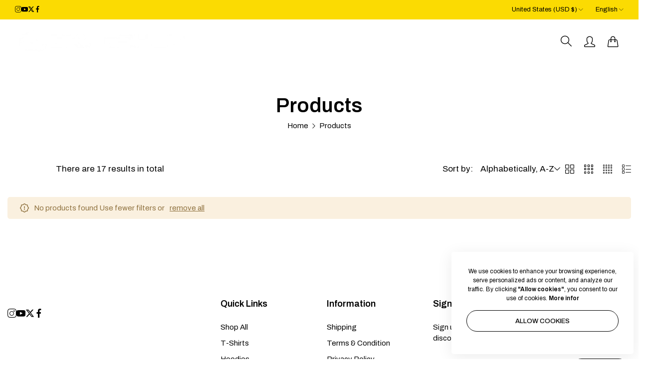

--- FILE ---
content_type: text/css
request_url: https://bareknuckleshop.com/cdn/shop/t/17/assets/collection.css?v=89721091530807312331762291983
body_size: 2847
content:
@media (min-width: 1200px){.section-collection-product>.full-width>.row,.section-collection-product>.container-fluid>.row{--bs-gutter-x: 6rem}}.toolbar{display:flex;align-items:center;flex-wrap:wrap;margin-bottom:3rem;justify-content:space-between;position:relative}.toolbar-sorter{display:flex;align-items:center;flex:1 1 0px;justify-content:flex-end}.facet-filters__label{margin:0 15px 0 0;font-size:calc(var(--base-font-size) + 2px);font-weight:400}.collection-filter{width:auto}.toolbar-sorter .select{margin-left:5px}.toolbar-sorter select{border:0;font-weight:500;filter:brightness(.5);background-position:100% 50%;background-color:transparent;padding-right:25px}.toolbar-sorter select option:before{content:">";display:none;padding:5px 10px 5px 5px;border:0}.bls__grid__item .bls__product-item{position:relative}.grid-mode-show-type-products{--color-fill: #c0c0c0;display:flex;align-items:center}.grid-mode-show-type-products a{position:relative;display:inline-flex;vertical-align:middle;margin:0 10px;cursor:pointer}.grid-mode-show-type-products a:last-child{margin-right:0}.bls__grid__item{transition:var(--bls-transition)}.toolbar-amount{font-size:calc(var(--base-font-size) + 2px);font-weight:400}@media (min-width: 1200px){.toolbar{margin-bottom:4rem}.toolbar-amount{margin-right:auto;flex:1 1 0px}.toolbar-sorter.sorter{margin-left:auto;flex:1 1 0px}}@media (max-width: 767px){.toolbar-amount{display:none}}@media (max-width: 576px){.toolbar-sorter.sorter{display:none}.product-list .bls__product-list .bls__product-action .bls__product-addtocart{flex:1}.toolbar-sorter-mb{flex:1;line-height:1}.toolbar-sorter-mb .facet-filters__label{font-size:12px;font-weight:600;text-transform:uppercase;background:#ebebeb;border:1px solid #EBEBEB;border-radius:3px;color:var(--heading-color);padding:3px 15px;display:inline-flex;align-items:center;min-height:3rem}.toolbar-sorter-mb:hover .facet-filters__label:hover{background:var(--heading-color);border-color:var(--heading-color);color:var(--color-white)}.toolbar-sorter-mb .facet-filters__sort li{font-size:1.6rem;color:var(--heading-color);padding-top:1rem;padding-bottom:1rem;transition:var(--bls-transition)}.toolbar-sorter-mb .facet-filters__sort li:hover{padding-left:5px;color:var(--color-link)}.toolbar-sorter-mb .select-custom-mb{height:100%;overflow-y:auto;overflow-x:hidden;display:flex;flex-wrap:nowrap;flex-direction:column}.toolbar-sorter-mb .select-custom-mb .selected{text-decoration:underline;text-underline-offset:5px}}@media (min-width: 577px){.toolbar-sorter-mb{display:none!important}.toolbar{gap:3rem}}@media (min-width: 576px){.product-list .bls__product-list{display:flex}.product-list .bls__product-list .bls__product-img{flex:0 0 30%;max-width:300px}.product-list .bls__product-list .bls__product-details{flex:1;padding-left:3rem;padding-top:0}.product-list .bls__product-addtocart{min-width:180px}}@media (max-width: 991px){.product-list .bls__product-list .bls__product-details .bls__product-icon{width:4.5rem;height:4.5rem}}@media (min-width: 1025px){.product-list .bls__product-list{--bls__product-name-size: 2rem;--bls__product-name-weight: normal}}@media (max-width: 1024px){.product-list .bls__product-list{--bls__product-name-size: 1.8rem}.toolbar .collection-filter{margin-bottom:0}}@media (min-width: 577px) and (max-width: 1024px){.toolbar .collection-filter{flex:1}}.product-list .bls__product-list{--bls__product-price-color: var(--color-link)}.product-list .bls__grid__item{flex:0 0 auto;width:100%}.product-list .bls__product-list{--bls_product-item-vertical-space: clamp(3rem, 3.5vw, 3rem);border-bottom:1px solid var(--border-color-base);padding-bottom:var(--bls_product-item-vertical-space)}.product-list .bls__product-list .bls__product-size{position:static}.product-list .bls__product-list .bls__single-shortdes{font-size:calc(var(--base-font-size) + 2px)}.product-list .bls__product-style-2 .bls__product-option{justify-content:flex-start}.product-list .bls__product-icon{border-radius:0;border:1px solid #d0d0d0;margin-bottom:0!important;box-shadow:none;width:4.5rem!important;height:4.5rem!important;border-radius:var(--btn-border-radius)!important}.product-list .bls__product-addtocart .btn-secondary{display:inline-flex;justify-content:center;align-items:center;box-shadow:none!important;--btn-secondary-border-color: #d0d0d0;--btn-padding: 0rem 3rem;height:4.5rem}.bls__product-action-list>div{margin-right:1rem}.bls__product-color-swatches{--color-swacth-width: 2.8rem;--color-swacth-height: 2.8rem;width:var(--color-swacth-width, 3rem);height:var(--color-swacth-height, 3rem)}.filter-item .filter-content:not(.filter-banner)>*:not(.swatch-attribute){list-style:none;-webkit-overflow-scrolling:touch}.filter-item .filter-content .bls__swiper,.filter-item .filter-content .list.list-view-items{max-height:unset!important}.filter-item .filter-content .bls__swiper .list-view-item,.filter-item .filter-content .list.list-view-items .list-view-item{padding:0}.filter-item .filter-price .min-price-range,.filter-item .filter-price .max-price-range{pointer-events:none}.filter-title{text-transform:capitalize;position:relative;line-height:1;font-weight:var(--bls__section-heading-weight)}.filter-title .open-children-toggle{display:block;min-width:2.5rem;min-height:2.5rem;width:100%}.filter-title .open-children-toggle:after{display:none}.filter-title .open-children-toggle:before{left:97%;content:"\e873";font-family:var(--font-icon);width:auto;height:auto;background:transparent;font-size:1.4rem;font-weight:600;transform:translate(-50%,-50%) rotate(0)}.filter-title .open-children-toggle.active:before{transform:translate(-50%,-50%) rotate(180deg)}.filter-item .filter-content{padding-bottom:2.5rem}.filter-item{border-bottom:1px solid var(--border-color-base);margin-bottom:3rem;font-size:calc(var(--base-font-size) + 1px)}.filter-item:last-child{border:0}.filter-item:last-child .filter-content{border:0;padding:0;margin:0}.filter-content .bls__link-filter .count{font-size:calc(var(--base-font-size) - 2px);padding-left:5px;flex:1;justify-content:flex-end;display:flex}.filter-price .price-range{display:flex;align-items:center;justify-content:space-between;text-align:center;--input-border-radius: 3px}.filter-price .price-range .field{margin:0;flex:1}.filter-price .price-range input{height:40px;width:100%;max-width:100%}.dropdonw_sidebar .filter-price .price-range input{width:100px}.filter-price .price-range input:focus{border-color:var(--color-link)}.filter-content .price-lable{display:inline-flex;flex-wrap:wrap;align-items:center}.filter-content .price-lable .price{font-weight:var(--bls__section-heading-weight);margin-left:5px;color:var(--color-link)}.filter-current{margin-bottom:30px}.filter-current .filters{list-style:none;display:inline-flex;align-items:center;flex-wrap:wrap}.filter-current .filters li{margin-right:1rem;margin-bottom:1rem}.bls__filter_remove_item a{padding:1rem 1.7rem;background-color:var(--light-grey-color);border-radius:5px;font-size:calc(var(--base-font-size) - 2px)}.bls__filter_remove_item a:after{content:"\e870";font-family:var(--font-icon);speak:never;font-style:normal;font-weight:400;font-variant:normal;text-transform:none;line-height:1;-webkit-font-smoothing:antialiased;-moz-osx-font-smoothing:grayscale;margin-left:5px}.filter-current .bls__filters_clear{padding:1rem 1.7rem;border-radius:5px;font-size:calc(var(--base-font-size) - 2px);background-color:var(--btn-secondary-bg-hover);color:var(--btn-secondary-color-hover);text-transform:uppercase}.filter-content .list-view-items .list-view-item:last-child{border-bottom:0;margin:0;padding:0}.filter-content .bls__product-item.list-view-item{--bls__product-name-size: var(--base-font-size);--bls__product-price-size: var(--base-font-size)}.filter-content .bls__product-item.list-view-item .bls__product-vendor{font-size:calc(var(--base-font-size) - 4px)}.filter-content .items li{margin-bottom:1rem}.filter-content .items li:last-child{margin-bottom:0}.filter-content .items .disabled{pointer-events:none;opacity:.7}.filter-tag .filter-content ul{align-content:stretch;align-items:flex-start;display:flex;flex-direction:row;flex-wrap:wrap;justify-content:flex-start;margin:0 -11px}.filter-tag .filter-content ul li{line-height:30px;margin:0 6px;padding:0 5px}.filter-content ul li a{color:rgb(var(--base-color))}.filter-content ul li.current-filter a,.filter-content ul li a:hover{color:var(--heading-color)}.filter-tag .filter-content ul li a{color:var(--grey-color)}.filter-tag .filter-content ul li a:hover{bottom:1px solid var(--color-link);color:var(--color-link)}.filter-tag .bls__link-filter .checkbox{display:none}.bls__link-filter{display:inline-flex;width:100%;align-items:center;flex-wrap:wrap;line-height:1}.bls__link-filter .checkbox{--border-color-base: #dbdbdb;background:#fff;border:1px solid var(--border-color-base);border-radius:2px;width:18px;height:18px;display:inline-flex;padding:4px;align-items:center;justify-content:center;margin-right:10px;transition:var(--bls-transition)}.bls__link-filter:hover .checkbox{background-color:var(--light-grey-color)}.bls__link-filter .checkbox:before{content:"\ea02";font-family:presslayouts-font;speak:never;font-style:normal;font-weight:400;font-variant:normal;text-transform:none;line-height:1;-webkit-font-smoothing:antialiased;-moz-osx-font-smoothing:grayscale;font-size:11px;transform:scale(0);transition:var(--bls-transition)}.filter-content .swiper-wrapper .bls__product-item{margin-bottom:0}.current-filter .bls__link-filter .checkbox{background-color:var(--color-link);border-color:var(--color-link);color:#fff}.current-filter .bls__link-filter .checkbox:before{transform:scale(1);-webkit-transform:scale(1)}.filter-content .swatch-attribute .items li{display:inline-flex;align-items:center;margin:0}.filter-item .swatch-attribute.color{margin-left:-3.5px;margin-right:-3.5px}.filter-content .bls__product-color-swatches{display:inline-block;margin:0 3.5px}.filter-item .large.bls__product-color-swatches{--color-swacth-width: 3rem;--color-swacth-height: 3rem}.filter-content .swatch-option.color.current-filter .bls__product-color-swatches,.filter-content .bls__product-color-swatches:hover{box-shadow:0 0 0 1px #000,inset 0 0 0 3px #fff}.bls__product-list .bls_size-content,.filter-content .swatch-option.size{border-radius:3px;min-width:45px;min-height:35px;border:1px solid var(--border-color-base);margin:0 10px 10px 0;padding:0 1.5rem;transition:var(--bls-transition);display:inline-flex;align-items:center;justify-content:center;text-align:center;font-weight:400}.bls__product-list .bls_size-content{margin:0}.bls__product-sizes.active .bls_size-content,.bls__product-list .bls_size-content:hover,.filter-content .swatch-option.size:hover,.filter-content .swatch-option.size.current-filter{background-color:var(--color-link);border-color:var(--color-link);color:#fff}.swatch-option.disabled{pointer-events:none;cursor:default;overflow:hidden}.disabled .swatch-option.size,.disabled .bls__product-color-swatches{position:relative}.disabled .swatch-option.size{overflow:hidden}.disabled .swatch-option.color:after{content:"";width:1px;height:100%;position:absolute;background-color:var(--color-white);left:50%;transform:rotate(45deg);-webkit-transform:rotate(45deg)}.disabled .swatch-option.size{background-color:#f5f5f5}.filter-content .filter-price .price-range{background:none}.filter-content .filter-price .price-range>span{padding:0 1rem}.filter-content .filter-form>div:nth-child(2){--color: #222;background:linear-gradient(90deg,#dfdfdf var(--range-from),var(--color) var(--range-from),var(--color) var(--range-to),#dfdfdf var(--range-to));border-radius:4px;height:5px;margin:25px 0 28px;position:relative}#CollectionFiltersForm{padding:0 5px;margin:0 -5px}#CollectionFiltersForm>.filter-price{display:none}.price-range .range-slider{-webkit-appearance:none;appearance:none;background:transparent;border:none;height:5px;outline:none;padding:0;pointer-events:none;vertical-align:top;width:100%}.price-range .range-slider.range-slider-max{right:0;position:absolute;top:0}.price-range .range-slider::-webkit-slider-thumb{-webkit-appearance:none;border:none;border-radius:100%;box-shadow:0 0 0 14px var(--color) inset,0 0 0 2px #fff;cursor:pointer;height:14px;margin-top:-5px;position:relative;transform:scale(1.3);-webkit-transform:scale(1.3);-webkit-transition:transform .15s linear;transition:transform .15s linear;width:14px;z-index:1}.price-range .range-slider::-webkit-slider-thumb:hover{transform:scale(1.4);-webkit-transform:scale(1.4)}.price-range .range-slider::-webkit-slider-runnable-track{background:var(--light-grey-color);border:none;border-radius:4px;cursor:pointer;height:5px;width:100%}.price-range .range-slider::-moz-range-thumb{border:none;border-radius:100%;box-shadow:0 0 0 14px var(--color) inset,0 0 0 2px #fff;cursor:pointer;height:14px;width:14px}.price-range .range-slider::-moz-range-thumb:hover{transform:scale(1.4);-webkit-transform:scale(1.4)}.price-range .range-slider::-moz-range-progress,.price-range .range-slider::-moz-range-track{border:none;border-radius:4px;cursor:pointer;height:5px;width:100%}.price-range .range-slider::-moz-range-progress{background-color:#000000b3}.price-range .range-slider::-moz-range-track{background-color:var(--light-grey-color)}.price-range .range-slider::-webkit-slider-runnable-track{background:none}.price-range .range-slider::-webkit-slider-thumb{pointer-events:auto}.price-range .range-slider::-moz-range-progress,.price-range .range-slider::-moz-range-track{background:none}.price-range .range-slider::-moz-range-thumb{pointer-events:auto;transform:scale(1.3);-webkit-transform:scale(1.3)}.price-range .range-slider::-webkit-slider-thumb{box-shadow:inset 0 0 0 4px #000;height:15px;background-color:#fff;margin-top:-7px;transform:scale(1.3);-webkit-transform:scale(1.3);width:15px}.price-range .range-slider::-moz-range-thumb{box-shadow:inset 0 0 0 4px #000;height:15px;background-color:#fff;margin-top:-7px;transform:scale(1.3);-webkit-transform:scale(1.3);width:15px}.btn-filter{background:var(--color-link);border:1px solid var(--color-link);border-radius:3px;color:var(--color-white);padding:7px 18px;display:inline-flex;align-items:center;font-size:12px;text-transform:uppercase;font-weight:var(--heading-font-weight)}@media (max-width: 767px){.btn-filter{padding:3px 15px;min-height:3rem}}.btn-filter:before{content:"\e88f";font-family:var(--font-icon);speak:never;font-style:normal;font-weight:400;font-variant:normal;text-transform:none;line-height:1;font-size:14px;-webkit-font-smoothing:antialiased;-moz-osx-font-smoothing:grayscale;margin-right:5px}a.btn-filter.actived,a.btn-filter:hover{background-color:transparent;color:var(--color-link)}a.btn-filter.actived:before{content:"\ea29"}.sidebar-header{display:flex;align-items:center;justify-content:space-between;margin:0 -30px 25px;border-bottom:1px solid var(--border-color-base);padding:14px 25px 14px 30px;position:relative}.sidebar-header h3{margin:0;font-size:2.4rem;font-weight:var(--heading-font-weight)}.sidebar-header .sidebar-close{background:none;padding:0;border:0;color:var(--grey-color);font-size:24px;line-height:1}.sidebar-header .sidebar-close:hover{color:var(--color-link)}@media (min-width: 1025px){#CollectionSidebar .sidebar-header,.collection-filter.left_sidebar,.collection-filter.right_sidebar{display:none}.dropdonw_sidebar .collection-sidebar{display:grid;grid-gap:3rem;grid-template-columns:repeat(auto-fit,minmax(250px,1fr));padding:0 0 3rem}#CollectionSidebar.dropdonw_sidebar{display:none}.dropdonw_sidebar .filter-item .filter-content{border:0;padding:0;margin:0}.dropdonw_sidebar .filter-item{border:0;margin:0}}@media (min-width: 767px){.grid-columns-5>*{flex:0 0 auto;width:20%}.grid-columns-4>*{flex:0 0 auto;width:25%}.grid-columns-3>*{flex:0 0 auto;width:33.333333%}.grid-columns-2>*{flex:0 0 auto;width:50%}}@media (max-width: 767px){.grid-mode-show-type-products .grid-mode-3,.grid-mode-show-type-products .grid-mode-4,.grid-mode-show-type-products .grid-mode-5{display:none!important}.filter-price .price-range{justify-content:flex-start}.filter-price .price-range span{padding:0 15px}}@media (max-width: 1024px){#productgridcontainer .row,#productgridcontainer .bls__section{--bs-gutter-x: 15px !important}#CollectionSidebar[class*=_sidebar] .collection-sidebar{padding:0 30px 30px;overflow:auto}.toolbar-amount{display:none}.filter-item{margin-bottom:2rem}}.filter-item .filter-content>*::-webkit-scrollbar,.collection-sidebar::-webkit-scrollbar{width:3px;border-radius:10px;background-color:#999}#CollectionSidebar.filter_canvas .collection-sidebar{width:330px;max-width:calc(100% - 30px);padding:0 30px 30px;overflow:auto}#CollectionSidebar.filter_canvas .sidebar-header{display:flex}.select-custom{position:relative}.select-custom .select-selected{align-items:center;cursor:pointer;display:flex;font-weight:inherit;justify-content:space-between;-webkit-user-select:none;user-select:none;gap:0 15px;text-transform:capitalize}.select-custom .select-selected span{font-size:calc(var(--base-font-size) + 2px);margin:0}.select-custom .select-selected .lnr{font-size:12px;font-weight:600}.select-custom .select__select{list-style:none;margin:0;background-color:#fff;box-shadow:var(--bls-box-shadow);border-radius:0 0 3px 3px;line-height:32px;max-height:60vh;min-width:100%;opacity:1;padding:10px 20px;font-size:var(--base-font-size);position:absolute;right:0;top:100%;transform:translateZ(0);transition:all .2s ease-in-out;visibility:visible;width:max-content;min-width:200px;z-index:80;opacity:0;top:calc(100% + 20px);visibility:hidden}.select-custom.actived .select__select{opacity:1;visibility:visible;top:100%}.select-custom .select__select li{--bls-transition: all .2s cubic-bezier(.43, .27, .36, .83);transition:var(--bls-transition);cursor:pointer}.select-custom .select__select li:hover{padding-left:5px;color:var(--color-link)}.bls__hide-image{display:none}.bls__sub-collection .design-1 .bls__collection-infor.postion-unset,.bls__sub-collection .design-4 .bls__collection-infor.postion-unset{position:unset}.bls__sub-collection .design-2 .bls__collection-infor.padding,.bls__sub-collection .design-3 .bls__collection-infor.padding{padding:2rem}.show-full-desc .full-desc-content{display:block}.full-desc-content,.show-full-desc .short-desc-content{display:none}.short-desc-content{-webkit-box-orient:vertical;display:block;display:-webkit-box;overflow:hidden!important;text-overflow:ellipsis;-webkit-line-clamp:2;margin-bottom:1rem}
/*# sourceMappingURL=/cdn/shop/t/17/assets/collection.css.map?v=89721091530807312331762291983 */


--- FILE ---
content_type: text/css
request_url: https://bareknuckleshop.com/cdn/shop/t/17/assets/banner-text.css?v=133004839948080647301762291977
body_size: 747
content:
.banner-with-text-overplay.banner-position .type-banner *{height:100%;display:block}.banner-with-text-overplay.banner-position .type-banner .text-alt{display:none}.banner-with-text-overplay.banner-position .bls__banner-text--content{display:flex;flex-direction:column}.banner-with-text-overplay:not(.text-bellow-mobile) .bls__banner-text--content{padding:1.5rem}.banner-with-text-overplay.banner-position>div{flex:0 0 auto;width:100%}.bls__banner-with-text-overlay-radius .type-banner{border-radius:var(--base-border-radius)}.bls__banner-text--grid .bls__banner-text--content{display:flex;flex-direction:column;align-self:stretch;flex:1;position:relative}.bls__banner-text--content-inner.content-bg{padding-left:1.5rem;padding-right:1.5rem}@media (min-width: 768px){.bls__banner-text--content-inner:not(.content-full-with){width:var(--content-width)}.bls__banner-text--grid>*{position:sticky;top:var(--height-header)}.bls__banner-text--content-inner.content-bg{padding-left:3rem;padding-right:3rem}}.content-horizontal-position-left .bls__banner-text--content-inner{margin-right:auto}.content-horizontal-position-center .bls__banner-text--content-inner{margin-left:auto;margin-right:auto}.content-horizontal-position-right .bls__banner-text--content-inner{margin-left:auto}.banner-with-text-overplay .bls__banner-text--content-inner{position:relative;padding:var(--bs-gutter-x);z-index:1;max-width:100%}.banner-with-text-overplay .bls__banner-text--content-inner.full-box{position:static}.banner-with-text-overplay:not(.text-bellow-mobile) .bls__banner-text--content.has-bg{padding:5rem 2rem}.bg-overlay--content-inner{background:transparent}.bg-text-column{background-color:var(--content-bg);background-image:var(--content-bg)}.bg-overlay--content-inner:before{content:"";opacity:var(--content-opacity);border-radius:5px;top:0;bottom:0;left:0;right:0;position:absolute;pointer-events:none;z-index:-1;background-color:var(--content-bg);background-image:var(--content-bg)}.bls__banner-with-text-overlay-radius .bg-overlay--content-inner:before{border-radius:var(--base-border-radius)}.content-position-center{justify-content:center}.content-position-bottom{justify-content:flex-end}.content-position-top{justify-content:flex-start}.bls__banner-text--img{margin-top:var(--img-mt);margin-bottom:var(--img-mb);max-width:var(--img-max-width)}.text-center .bls__banner-text--img{margin-left:auto;margin-right:auto}.text-right .bls__banner-text--img{margin-left:auto}.text-left .bls__banner-text--img{margin-right:auto}.bls__banner-text--heading{color:var(--heading-color);font-size:var(--text-heading-font-size);font-weight:var(--text-heading-font-weight, var(--bls__section-heading-weight));text-transform:var(--text-heading-transform);margin-top:var(--text-heading-mt);margin-bottom:var(--text-heading-mb)}.bls__banner-text--subheading{color:var(--heading-color);font-size:var(--text-subheading-font-size);font-weight:var(--text-subheading-font-weight, var(--heading-font-weight));text-transform:var(--text-subheading-transform);margin-top:var(--text-subheading-mt);margin-bottom:var(--text-subheading-mb)}.bls__banner-text--des{margin-top:var(--text-mt);margin-bottom:var(--text-mb)}.bls__banner-text--button{margin-top:var(--b-mt);margin-bottom:var(--b-mb)}.bls__banner-text--html{margin-top:var(--html-mt);margin-bottom:var(--html-mb)}.bls__banner-text--des p{color:rgb(var(--base-color));font-size:var(--text-font-size);font-weight:var(--text-font-weight, var(--base-font-weight));text-transform:var(--text-transform)}.bls__banner-subtext .mb-10{margin-bottom:1rem;line-height:1}.bls__banner-text--content.text-center .timer-banner{justify-content:center}.bls__banner-text--content.text-right .timer-banner{justify-content:flex-end}.timer-banner{margin-top:var(--bn-text-mt);margin-bottom:var(--bn-text-mb);flex-wrap:wrap}.timer-banner .timer-block{color:rgb(var(--base-color));font-weight:var(--bn-text-font-weight);text-transform:var(--bn-text-transform);white-space:nowrap}.timer-banner .timer-block__num{font-size:clamp(2.4rem,3.5vw,var(--bn-number-font-size));color:rgb(var(--base-color))}.timer-banner .timer-block__text{font-size:var(--bn-text-font-size);text-transform:var(--bn-text-transform)}.countdown_design_1 .timer-banner .timer-block:not(:last-child):after{content:":";font-size:2.4rem;margin:0 1rem;line-height:1}@media (max-width: 575px){.countdown_design_1 .timer-banner .timer-block{display:inline-flex;flex-direction:column;position:relative}.countdown_design_1 .timer-banner .timer-block:not(:last-child){margin-right:2rem}.countdown_design_1 .timer-banner .timer-block:not(:last-child):after{margin:0;position:absolute;right:-1.5rem;top:50%;transform:translateY(-50%)}}.countdown_design_2 .timer-banner{border:1px solid var(--border-color-base);border-radius:5px;position:relative;overflow:hidden}.countdown_design_2 .timer-banner:after{content:"";position:absolute;left:0;right:0;bottom:0;top:0;border-radius:5px;-webkit-backdrop-filter:blur(5px);backdrop-filter:blur(5px);filter:blur(5px);z-index:1}.countdown_design_2 .timer-block{display:flex;flex-direction:column;justify-content:center;min-width:clamp(5rem,10vw,15rem);min-height:clamp(5rem,7vw,10rem);padding:1rem;position:relative;z-index:2;text-align:center}@media (max-width: 360px){.countdown_design_2 .timer-block{padding:1.5rem 0}}.countdown_design_2 .timer-block:before{content:"";position:absolute;left:0;right:0;top:0;bottom:0;background-color:var(--bn-text-color);opacity:.1}.countdown_design_2 .timer-block:not(:last-child){border-right:1px solid var(--border-color-base)}.countdown_design_2 .timer-block__num{line-height:normal;vertical-align:middle}.bls__banner-text--grid .countdown_design_2 .timer-banner{border:none;gap:5px}.banner-text-infor .info-label{color:var(--heading-color);font-weight:var(--bls__section-heading-weight)}.banner-text-infor{display:grid;grid-template-columns:auto 1fr;gap:15px}.info-item{display:contents;font-size:calc(var(--base-font-size) + 2px)}.bls__banner-text--grid .countdown_design_2 .timer-block{border:1px solid #dedede;border-radius:5px}.countdown_design_3 .timer-block{display:flex;flex-direction:column}.countdown_design_3 .timer-block:not(:last-child){margin-right:7rem}.countdown_design_3 .timer-banner .timer-block__num{font-weight:400}@media (max-width: 475px){.countdown_design_3 .timer-block:not(:last-child){margin-right:2.5rem}}@media (min-width: 1200px) and (max-width: 1400px){.countdown_design_3 .timer-block:not(:last-child){margin-right:3.5rem}}.bls__banner-with-text.has-bg .row>div{margin-bottom:0}.bls__banner-with-text .type-banner>a{font-size:0}.bls__banner-with-text.has-bg .bls__banner-text--media{align-self:stretch}.bls__banner-with-text.has-bg .bls__banner-text--media .hover-effect,.bls__banner-with-text.has-bg .bls__banner-text--media .hover-effect>div,.bls__banner-with-text.has-bg .bls__banner-text--media .hover-effect .bls__responsive-image{height:100%}.bls__banner-with-text .bls__banner-text--button{margin-right:10px}.bls__banner-with-text .bls__banner-text--content.text-right .bls__banner-text--button{margin-left:0}.bls__banner-with-text .bls__banner-text--content.text-center .bls__banner-text--button{margin-left:5px;margin-right:5px}@media (min-width: 768px){.bls__banner-text--media.col-md-60{flex:0 0 auto;width:60%}}@media (max-width: 1023px){.bls__banner-text--heading{font-size:clamp(3rem,3.5vw,var(--text-heading-font-size))}}@media (max-width: 767px){.banner-with-text-overplay.text-bellow-mobile .bls__banner-text--content,.banner-with-text-overplay.text-bellow-mobile .bls__banner-text--media{position:relative}}@media (min-width: 1200px){.bls__banner-text--media .video-banner.custom-height.height-full,.bls__banner-text--media.custom-height.height-full .bls__responsive-image{height:100vh}.bls__banner-text--media .video-banner.custom-height,.bls__banner-text--media.custom-height .bls__responsive-image{height:var(--desktop-height)}}@media (min-width: 768px) and (max-width: 1199px){.bls__banner-text--media .video-banner.custom-height,.bls__banner-text--media.custom-height .bls__responsive-image{height:var(--tablet-height)}}@media (max-width: 767px){.bls__banner-text--media .video-banner.custom-height,.bls__banner-text--media.custom-height .bls__responsive-image{height:var(--mobile-height)}}@media (max-width: 375px){.content-horizontal-position-center .bls__banner-text--content-inner{margin:initial}}
/*# sourceMappingURL=/cdn/shop/t/17/assets/banner-text.css.map?v=133004839948080647301762291977 */


--- FILE ---
content_type: text/javascript
request_url: https://bareknuckleshop.com/cdn/shop/t/17/assets/easydlg.min.js?v=133642802889929992201762291991
body_size: 3782
content:
var EasyDialogBox=function(){"use strict";var e="dlg|dlg-close|dlg-prompt|dlg-yes|dlg-no|dlg-yes-no|dlg-ok|dlg-cancel|dlg-ok-cancel|dlg-toast|dlg-disable-heading|dlg-disable-footer|dlg-disable-btns|dlg-disable-overlay|dlg-disable-drag|dlg-disable-esc|dlg-disable-clickout|dlg-nomodal|dlg-multi|dlg-fade|dlg-resize|dlg-info|dlg-question|dlg-error|dlg-success|dlg-exclamation|dlg-rounded|dlg-shadow|dlg-disable-mobile".split("|"),t=[],n=0,i=!1,l=function(){return document.querySelector("body")},o=function(){return document.querySelector("html")},d=function(e){var t=parseInt(e,10);return isFinite(t)||(t=0),t},s=function(e){return e.replace(/^\s+|\s+$/g,"")};Array.prototype.indexOf||(Array.prototype.indexOf=function(e){var t=this.length>>>0,n=Number(arguments[1])||0;for((n=n<0?Math.ceil(n):Math.floor(n))<0&&(n+=t);n<t;n++)if(n in this&&this[n]===e)return n;return-1});var r=function(e,t,n,i){if(void 0!==e.addEventListener)e.addEventListener(t,n,i);else if(void 0!==e.attachEvent){var l=t+n;e["e"+l]=n,e[l]=function(t){t=t||window.event;try{e["e"+l](t)}catch(e){}},e.attachEvent("on"+t,e[l])}else if("function"==typeof e[t="on"+t]){var o=e[t];e[t]=function(){return o(),n()}}else e[t]=n},a=function(e,t,n,i){if(void 0!==e.removeEventListener)e.removeEventListener(t,n,i);else if(void 0!==e.detachEvent){var l=t+n;e.detachEvent("on"+t,e[l]),e["e"+l]=null,e[l]=null}else e["on"+t]=null},c=function(e){var t=e.target||e.srcElement;return 3===t.nodeType&&(t=t.parentNode),t},u=function(e){void 0!==e.preventDefault&&e.preventDefault(),void 0!==e.returnValue&&(e.returnValue=!1)},g=function(){return window.innerWidth||document.documentElement.clientWidth||l().clientWidth},h=function(){return window.innerHeight||document.documentElement.clientHeight||l().clientHeight},p=function(e,t){return("undefined"!=typeof getComputedStyle?getComputedStyle(e,null):e.currentStyle)[t]},m=function(e,t){var n=RegExp("(^|\\s)"+t+"(\\s|$)");return null!==e&&n.test(e.className)},f=function(e,t){m(e,t)||(""===e.className?e.className=t:e.className+=" "+t)},b=function(e,t){if(m(e,t)){var n=RegExp("(^|\\s)"+t+"(\\s|$)"),i=e.className.replace(n," ");e.className=i.replace(/^\s+|\s+$/g,"")}},v=function(e){for(var n=0;n<t.length;n++)if(t[n].id===e)return t[n];return null},y=function(e){var t=document.getElementById(e),n=v(t.id.split("_1")[0]);t&&(d(t.offsetHeight+n.customPosY)>=h()?(t.style.top="0",t.style.marginTop="0",t.style.marginBottom="0",t.style.borderTopWidth="0",t.style.borderBottomWidth="0",n.customPosY=0,(m(t.parentNode,"dlg-multi")||m(t.parentNode,"dlg-disable-overlay")||m(t.parentNode,"dlg-nomodal"))&&(C(),t.parentNode.style.overflow="auto",window.PointerEvent&&(t.parentNode.style.pointerEvents="auto"))):(n.customPosY?t.style.top=n.customPosY+"px":t.style.top=h()/2-t.offsetHeight/2+"px",n.customHeight&&(t.style.height=n.customHeight+"px"),t.style.borderTopWidth="",t.style.borderBottomWidth="",m(t.parentNode,"dlg-multi")||m(t.parentNode,"dlg-disable-overlay")||m(t.parentNode,"dlg-nomodal")?(E(),t.parentNode.style.overflow="hidden"):C()),d(t.offsetWidth+n.customPosX+30)>=g()?(t.style.left="0",t.style.marginLeft="0",t.style.marginRight="0",t.style.borderLeftWidth="0",t.style.borderRightWidth="0",n.customPosX=0):(n.customPosX?t.style.left=n.customPosX+"px":t.style.left=g()/2-t.offsetWidth/2+"px",n.customWidth&&(t.style.maxWidth=n.customWidth+"px"),t.style.borderLeftWidth="",t.style.borderRightWidth=""))},x=function(e,t){var n=document.getElementById(e+"_1");if(!t)return n;if(-1!==(t=s(t)).indexOf("#")&&null===t.match(/[\s+>,+:\[]/g))return n.querySelector(t);if(n){var i=n.querySelectorAll(t);if(i.length)return i}return null},w=function(e){for(var n=d(p(e,"zIndex")),i=0;i<t.length;i++)n<=d(p(x(t[i].id).parentNode,"zIndex"))&&x(t[i].id).parentNode!==e&&(n=d(p(x(t[i].id).parentNode,"zIndex"))+1);return d(n)},C=function(){if(!m(o(),"dlg-stop-scrolling")){n=p(o(),"paddingRight"),n=d(n);var e=o().offsetWidth;f(o(),"dlg-stop-scrolling");o().offsetWidth;"number"==typeof n&&n>0&&d(n)}},E=function(e,i){if(e&&i&&(m(e,"dlg-multi")||m(e,"dlg-disable-overlay")||m(e,"dlg-nomodal"))){for(var l=0,s=0;s<t.length;s++)t[s].bVisible&&t[s].id!==i.id&&l++;if(0!==l)return!1}return m(o(),"dlg-stop-scrolling")&&(b(o(),"dlg-stop-scrolling"),o().setAttribute("style","padding-right:"+d(n)+"px;")),!0},A=function(e,t){return m(o(),"dlg-hide-mobile")&&b(o(),"dlg-hide-mobile"),!0},T=function(e,t,n,i){l=t?10:0;var l,o=setInterval((function(){t?l--:l++,e.style.opacity=l/10,(t&&l<=0||!t&&l>=10)&&(clearInterval(o),"function"==typeof n&&n())}),i||30)},k=function(e,t){var n=d(t.h);if(!m(e,"dlg-disable-heading")){var i=x(t.id,"#"+t.id+" .dlg-heading");i&&(n-=d(p(i=i[0],"height"))+d(p(i,"paddingTop"))+d(p(i,"paddingBottom"))+d(p(i,"borderTopWidth"))+d(p(i,"borderBottomWidth")))}if(!m(e,"dlg-disable-footer")){var l=x(t.id,"#"+t.id+" .dlg-footer");l&&(n-=d(p(l=l[0],"height"))+d(p(l,"paddingTop"))+d(p(l,"paddingBottom"))+d(p(l,"borderTopWidth"))+d(p(l,"borderBottomWidth")))}var o=x(t.id,".dlg-message");o&&(n-=d(p(o=o[0],"borderTopWidth"))+d(p(o,"paddingTop"))+d(p(o,"paddingBottom"))+d(p(o,"borderBottomWidth")),o.style.height=d(n)+"px",o.style.maxHeight=d(n)+"px")},N=function(e){if(i)return!1;var t=v(e);if(null!==t){var n=document.getElementById(t.id);m(n,"dlg-disable-overlay")||m(n,"dlg-nomodal")||m(n,"dlg-multi")||(C(),i=!0),m(n,"dlg-disable-drag")||B.init(t.id+"_1"),m(n,"dlg-disable-mobile")&&(m(o(),"dlg-hide-mobile")||f(o(),"dlg-hide-mobile")),n.classList.add("dialog-open"),n.style.zIndex=d(w(n)),t.bFade&&(n.style.opacity=0,T(n));var l=document.getElementById(t.id+"_1");return("number"==typeof t.x||"string"==typeof t.x)&&(l.style.left=d(t.x)+"px",t.customPosX=d(t.x)),("number"==typeof t.y||"string"==typeof t.y)&&(l.style.top=d(t.y)+"px",t.customPosY=d(t.y)),t.w&&(l.style.maxWidth=d(t.w)+"px",t.customWidth=d(t.w)),t.h&&(t.customHeight=d(t.h)),t.customHeight&&k(t.el,t),l.style.visibility="visible",t.bVisible=!0,t.onShow(),y(t.id+"_1"),t}return!1},W=function(e,t){var n=document.getElementById(e),l=document.getElementById(e+"_1");n.classList.add("dialog-remove-loadding");var o=v(e);return o.x&&o.xPos(o.x),o.y&&o.yPos(o.y),o.w&&o.width(o.w),o.h&&o.height(o.h),n&&l&&(!0===t||o.bFade?!0!==t&&o.bFade?T(n,!0,(function(){l.style.visibility="hidden",o.bVisible=!1,o.onHide()})):(!0!==t||o.bFade,l.style.visibility="hidden",o.bVisible=!1):(l.style.visibility="hidden",o.bVisible=!1,o.onHide())),E(n,o),A(),m(n,"dlg-disable-overlay")||m(n,"dlg-nomodal")||(i=!1),o},H=function(e){var n=!1,l=v(e),o=document.getElementById(e);if(o){E(o,l),A(),m(o,"dlg-disable-overlay")||m(o,"dlg-nomodal")||(i=!1),l.onDestroy();var d=o.querySelectorAll(".dlg-input-field");d.length>0&&(d[0].onkeyup=null,d[0].onchange=null),setTimeout((function(){o.parentNode.removeChild(o)}),400),l.bExistInDOM=!1,l.bVisible=!1;var s=t.indexOf(l);s>-1?setTimeout((function(){n=1===t.splice(s,1).length}),10):n=!1}return n},I=function(n,i,o,a,u,p,C,E,A){var T=v(n+"_0");if(T)return T;i=s(i=i.replace(/\s+/g," "));var I=function(e,t,n,i){var l=t;!0===n&&(void 0===i&&(i=" "),l=t.split(i));for(var o=0,d=0;d<l.length;d++)for(var s=0;s<e.length;s++)e[s]===l[d]&&o++;return l.length===o}(e,i,!0);if(!0===I){(""===n||null==n||0===n)&&(n="a",n+=Math.random().toString(36).substr(2,9)),void 0===u&&(u=!1);var L={id:n+="_0",strTypeClass:i,strTitle:o,strMessage:a,x:p,y:C,w:E,h:A,strInput:"",nRetCode:-1,bVisible:!1,bExistInDOM:!1,bFade:!1,bResize:!1,nTimeId:null,el:null,customPosX:null,customPosY:null,customWidth:null,customHeight:null,callback:function(e,t){try{if(void 0===e&&(e=this.nRetCode),void 0===t&&(t=this.strInput),"function"==typeof window[u])window[u](e,t);else if("function"==typeof u)u(e,t);else if(!1===u||0===u||null===u)return!1}catch(e){}},show:function(e){if(0===e||"number"!=typeof e)return N(this.id);var t=this;t.nTimeId=setTimeout((function(){return N(t.id)}),e)},hide:function(e,t){if(0===e||"number"!=typeof e)return W(this.id,t);var n=this;n.nTimeId=setTimeout((function(){return W(n.id,t)}),e)},destroy:function(){return H(this.id)},onCreate:function(){},onShow:function(){},onHide:function(){},onClose:function(){},onDestroy:function(){},$:function(e){return x(this.id,e)},colorBorder:function(e){return x(this.id).style.borderColor=e,this},colorHeading:function(e){return x(this.id,"#"+this.id+"_1_heading").style.backgroundColor=e,this},color:function(e){return x(this.id,"#"+this.id+"_1_heading")&&(x(this.id,"#"+this.id+"_1_heading").style.backgroundColor=e),x(this.id).style.borderColor=e,this},width:function(e){return this.w=this.customWidth=d(e),x(this.id).style.maxWidth=this.w+"px",this},height:function(e){var t=x(this.id);return this.h=this.customHeight=d(e),x(this.id).style.height=this.h+"px",x(this.id).style.maxHeight=this.h+"px",k(t.parentNode,this),this},xPos:function(e){return this.x=this.customPosX=d(e),x(this.id).style.left=this.x+"px",this},yPos:function(e){return this.y=this.customPosY=d(e),x(this.id).style.top=this.y+"px",this},center:function(){var e=x(this.id);return e.style.left=g()/2-e.offsetWidth/2+"px",e.style.top=h()/2-e.offsetHeight/2+"px",this},addButton:function(e,t,n){return function(e,t,n,i){var l=x(e,".dlg-footer");if(l){var o=document.createElement("button"),d=document.createTextNode(t);return o.appendChild(d),(l=l[0]).getElementsByTagName("button")[i]?l.insertBefore(o,l.getElementsByTagName("button")[i]):l.appendChild(o),r(o,"click",n),o}return null}(this.id,e,t,n)}};t.push(L),null===(L=v(n))&&(L=v(n+="_0"));var _=document.createElement("div");if(_.setAttribute("id",L.id),_.setAttribute("class",L.strTypeClass),l().appendChild(_),m(_,"dlg-toast")&&(b(_,"dlg-toast"),f(_,"dlg dlg-disable-heading dlg-disable-footer dlg-disable-drag dlg-disable-overlay")),m(_,"dlg-fade")&&(L.bFade=!0),_){var Y=document.createElement("div");if(Y.setAttribute("id",L.id+"_1"),Y.setAttribute("class","dlg-box"),_.appendChild(Y),m(_,"dlg-rounded")&&(f(Y,"dlg-rounded"),b(_,"dlg-rounded")),m(_,"dlg-shadow")&&(f(Y,"dlg-shadow"),b(_,"dlg-shadow")),m(_,"dlg-disable-heading")){(X=document.createElement("span")).setAttribute("class","dlg-close-x icon-x"),X.innerHTML="&#215;",Y.appendChild(X)}else{var X,M=document.createElement("div");M.setAttribute("id",L.id+"_1_heading"),M.setAttribute("class","dlg-heading"),Y.appendChild(M),(X=document.createElement("span")).setAttribute("class","dlg-close-x icon-x"),X.innerHTML="&#215;",M.appendChild(X);let e=document.createElement("h3");var S=document.createTextNode(L.strTitle);e.setAttribute("class","popup-title"),e.appendChild(S),M.appendChild(e)}var q=document.createElement("div"),R=null,V=null;if(m(_,"dlg-info")||m(_,"dlg-question")||m(_,"dlg-error")||m(_,"dlg-success")||m(_,"dlg-exclamation")?(q.setAttribute("class","dlg-message dlg-flex-container"),(R=document.createElement("div")).setAttribute("class","dlg-flexbox-left"),m(_,"dlg-info")?R.innerHTML='<div class="dlg-symbol dlg-icon-info"></div>':m(_,"dlg-question")?R.innerHTML='<div class="dlg-symbol dlg-icon-question"></div>':m(_,"dlg-error")?R.innerHTML='<div class="dlg-symbol dlg-icon-error"></div>':m(_,"dlg-success")?R.innerHTML='<div class="dlg-symbol dlg-icon-success"></div>':m(_,"dlg-exclamation")&&(R.innerHTML='<div class="dlg-symbol dlg-icon-excl"></div>'),q.appendChild(R),(V=document.createElement("div")).setAttribute("class","dlg-flexbox-right"),V.innerHTML=L.strMessage,q.appendChild(V)):(q.setAttribute("class","dlg-message"),q.innerHTML=L.strMessage),Y.appendChild(q),m(_,"dlg-prompt")){var z=document.createElement("div");z.setAttribute("class","dlg-input"),m(q,"dlg-flex-container")?V.appendChild(z):q.appendChild(z);var D=document.createElement("input");D.setAttribute("class","dlg-input-field"),D.setAttribute("type","text"),D.setAttribute("value",L.strInput),z.appendChild(D),m(_,"dlg-ok-cancel")||f(_,"dlg-ok-cancel")}if(!m(_,"dlg-disable-footer")){var O=document.createElement("div");if(O.setAttribute("class","dlg-footer"),Y.appendChild(O),!m(_,"dlg-disable-btns")){if(m(_,"dlg-yes")||m(_,"dlg-yes-no")){var F=document.createElement("button");F.setAttribute("class","dlg-yes-btn");var $=document.createTextNode("Yes");F.appendChild($),O.appendChild(F)}if(m(_,"dlg-no")||m(_,"dlg-yes-no")){var K=document.createElement("button");K.setAttribute("class","dlg-no-btn");var j=document.createTextNode("No");K.appendChild(j),O.appendChild(K)}if(m(_,"dlg-ok")||m(_,"dlg-ok-cancel")){var G=document.createElement("button");G.setAttribute("class","dlg-ok-btn");var J=document.createTextNode("OK");G.appendChild(J),O.appendChild(G)}if(m(_,"dlg-cancel")||m(_,"dlg-ok-cancel")){var Q=document.createElement("button");Q.setAttribute("class","dlg-cancel-btn");var U=document.createTextNode("Cancel");Q.appendChild(U),O.appendChild(Q)}if(m(_,"dlg-close")||m(_,"dlg")){var Z=document.createElement("button");Z.setAttribute("class","dlg-close-btn");var ee=document.createTextNode("Close");Z.appendChild(ee),O.appendChild(Z)}}}r(window,"resize",(function(){L.bVisible&&y(L.id+"_1")}));var te=_.querySelector(".dlg-close-x");te&&r(te,"click",(function(){L.hide(0,!0),L.callback(0),L.nRetCode=0,L.onClose(),document.body.classList.contains("login-popup-show")&&document.body.classList.remove("login-popup-show")}));var ne=_.querySelector(".dlg-close-btn");if(ne&&r(ne,"click",(function(){L.hide(0,!0),L.callback(0),L.nRetCode=0,L.onClose()})),m(_,"dlg-disable-clickout")||r(_,"click",(function(e){c(e=e||window.event)===_&&(L.hide(0,!0),L.callback(0),L.nRetCode=0,L.onClose(),document.body.classList.contains("login-popup-show")&&document.body.classList.remove("login-popup-show"))})),m(_,"dlg-disable-esc")||r(document,"keyup",(function(e){(27===(e=e||window.event).which||27===e.keyCode||"Escape"===e.key||"Escape"===e.code)&&L.bVisible&&(L.hide(0,!0),L.callback(0),L.nRetCode=0,L.onClose())})),m(_,"dlg-yes-no")||m(_,"dlg-yes")||m(_,"dlg-no")){var ie=_.querySelector(".dlg-yes-btn");ie&&r(ie,"click",(function(){L.hide(0,!0),L.callback(1),L.nRetCode=1,L.onClose()}));var le=_.querySelector(".dlg-no-btn");le&&r(le,"click",(function(){L.hide(0,!0),L.callback(2),L.nRetCode=2,L.onClose()}))}if(m(_,"dlg-ok-cancel")||m(_,"dlg-ok")||m(_,"dlg-cancel")){var oe=_.querySelector(".dlg-ok-btn");oe&&r(oe,"click",(function(){L.hide(0,!0),L.callback(3),L.nRetCode=3,L.onClose()}));var de=_.querySelector(".dlg-cancel-btn");de&&r(de,"click",(function(){L.hide(0,!0),L.callback(4),L.nRetCode=4,L.onClose()}))}if(m(_,"dlg-prompt")){var se=_.querySelector(".dlg-input-field");se&&(r(se,"keyup",(function(){L.strInput=se.value})),r(se,"change",(function(){L.strInput=se.value})))}if(m(_,"dlg-disable-drag")||(B.init(Y.id),r(Y,"mouseenter",(function(){B.init(Y.id)})),r(Y,"mousedown",(function(){_.style.zIndex=d(w(_))}))),m(_,"dlg-resize")){P.init(Y.id),L.bResize=!0;var re=x(L.id,"#"+L.id+" .dlg-footer");re&&f(re[0],"dlg-footer-extra-padding"),r(Y,"mouseenter",(function(){P.init(Y.id)}))}return m(_,"dlg-prompt")&&_.querySelector(".dlg-input-field").focus(),L.bExistInDOM=!0,L.el=document.getElementById(L.id+"_1"),setTimeout((function(){L.onCreate()}),10),L}I||L.strTypeClass}return null},L=function(){for(var e=document.querySelectorAll(".dlg-opener"),t=0;t<e.length;t++){var n=document.getElementById(e[t].getAttribute("rel"));!function(){var i=I(n.getAttribute("id"),n.getAttribute("class"),n.getAttribute("title"),n.innerHTML,n.getAttribute("data-callback"),n.getAttribute("data-x"),n.getAttribute("data-y"),n.getAttribute("data-w"),n.getAttribute("data-h"));r(e[t],"click",(function(e){return e=e||window.event,i.show(),this.blur(),u(e),!1}))}()}return t},B={init:function(e){if(!0!==B.bActive){if(B.el=document.getElementById(e),null===B.el)return!1;B.el.handle=document.getElementById(e+"_heading"),null===B.el.handle&&(B.el.handle=B.el),B.el.style.position="absolute",r(B.el.handle,"mousedown",B.start)}},start:function(e){if(0===(e=e||window.event).button||window.attachEvent&&!window.addEventListener&&1===e.button){var t=c(e);"input"!==t.tagName.toLowerCase()&&"textarea"!==t.tagName.toLowerCase()&&"button"!==t.tagName.toLowerCase()&&"select"!==t.tagName.toLowerCase()&&(B.el.handle.style.cursor="move",B.el.posX2=e.clientX,B.el.posY2=e.clientY,r(document,"mouseup",B.stop),r(document,"mousemove",B.move),B.bActive=!0)}},stop:function(){B.el.handle.style.cursor="",a(document,"mouseup",B.stop),a(document,"mousemove",B.move),B.bActive=!1},move:function(e){e=e||window.event,B.el.posX=B.el.posX2-e.clientX,B.el.posY=B.el.posY2-e.clientY,B.el.posX2=e.clientX,B.el.posY2=e.clientY,B.el.style.top=d(B.el.offsetTop-B.el.posY)+"px",B.el.style.left=d(B.el.offsetLeft-B.el.posX)+"px";var t=v(B.el.id.split("_1")[0]);return t.yPos(d(B.el.style.top)),t.xPos(d(B.el.style.left)),u(e),!1}},P={init:function(e){if(!0!==P.bActive){P.el=document.getElementById(e),P.el.style.position="absolute";var t=document.createElement("div");P.el.appendChild(t),t.className="dlg-rh",t.innerHTML='<p class="dlg-rd1"></p><p class="dlg-rd2"></p><p class="dlg-rd3"></p><p class="dlg-rd4"></p><p class="dlg-rd5"></p><p class="dlg-rd6"></p>',r(t,"mousedown",P.start)}},start:function(e){return e=e||window.event,P.minWidth=d(p(P.el,"minWidth"))||100,P.minHeight=d(p(P.el,"minHeight"))||36,P.posX=e.clientX,P.posY=e.clientY,P.width=P.el.offsetWidth,P.height=P.el.offsetHeight,r(document,"mousemove",P.move),r(document,"mouseup",P.stop),P.bActive=!0,m(P.el.parentNode,"dlg-disable-heading")&&function(e){void 0!==e.stopPropagation?e.stopPropagation():e.cancelBubble=!0}(e),u(e),!1},stop:function(){a(document,"mousemove",P.move),a(document,"mouseup",P.stop),P.bActive=!1},move:function(e){e=e||window.event;var t=v(P.el.id.split("_1")[0]);return P.width+e.clientX-P.posX>=P.minWidth&&(P.el.style.maxWidth=d(P.width+e.clientX-P.posX)+"px",t.width(P.el.style.maxWidth)),P.height+e.clientY-P.posY>=P.minHeight&&(P.el.style.height=d(P.height+e.clientY-P.posY)+"px",t.height(P.el.style.height)),u(e),!1}};return r(window,"load",(function(){L()})),{create:function(e,t,n,i,l,o,d,s,r){return I(e,t,n,i,l,o,d,s,r)},getAll:function(){return t},getById:function(e){return v(e)},init:function(){return L()}}}();

--- FILE ---
content_type: image/svg+xml
request_url: https://cdn.shopify.com/static/images/flags/ai.svg?width=32
body_size: 6557
content:
<svg xmlns="http://www.w3.org/2000/svg" viewBox="0 0 640 480"><defs><clipPath id="a"><path fill-opacity=".67" d="M0 0h640v480H0z"/></clipPath></defs><g clip-path="url(#a)"><path fill-rule="evenodd" fill="#fff" d="M.426.42H403.1v240.067H.427z"/><path d="M.426.422L.41 18.44l96.093 59.27 36.155 1.257L.424.422z" fill="#c00"/><path d="M41.573.422l116.494 73.046V.422H41.573z" fill="#006"/><path d="M173.607.422v93.25H.423v53.288h173.184v93.25h53.286v-93.25h173.185V93.673H226.893V.423h-53.286z" fill="#c00"/><path d="M242.435.422V69.25L356.407.955 242.435.422z" fill="#006"/><path d="M246.032 76.754l32.054-.31L402.604.954l-33.037.648-123.535 75.154z" fill="#c00"/><path d="M401.34 21.09l-95.12 56.62 93.853.42v84.37h-79.93l79.19 51.51 1.163 26.2-42.297-.605-115.766-68.222v68.828h-84.37v-68.824L49.474 240.03l-49.046.184v239.794H799.72V.428l-397.536-.43M.43 27.06l-.42 49.8 84.146 1.266L.43 27.06zM.426 162.497v51.066l79.93-50.533-79.93-.533z" fill="#006"/><path d="M308.217 164.606l-33.322-.31 125.597 75.067-.826-17.174-91.453-57.587zM31.637 240.63l117.767-74.225-30.93.247L.424 240.518" fill="#c00"/><path d="M525.376 247.8l2.03 2.03-2.03-2.03z" fill="#49497d"/><path d="M527.406 247.8l2.03 2.03-2.03-2.03z" fill="#0e0e6e"/><path d="M521.315 249.83l2.03 2.032-2.03-2.03z" fill="#262678"/><path d="M523.346 249.83l2.03 2.032-2.03-2.03z" fill="#808067"/><path d="M529.436 249.83l2.03 2.032-2.03-2.03z" fill="#58587b"/><path d="M454.32 251.862l2.03 2.03-2.03-2.03z" fill="#0e0e6e"/><path d="M517.255 251.862l2.03 2.03-2.03-2.03z" fill="#1b1b74"/><path d="M519.285 251.862l2.03 2.03-2.03-2.03z" fill="#6e6c70"/><path d="M457.892 255.536c0 52.457-6.046 111.57 33.052 152.65 8.043 8.453 23.345 27.725 36.462 26.986 13.732-.773 31.39-21.093 39.246-31.045 34.034-44.77 28.624-98.17 29.78-150.134-15.368 6.902-23.022 9.176-36.462 9.136-9.954 1.02-25.31-5.67-34.493-10.048-6 4.007-14.706 8.786-30.35 9.323-18.07.795-23.795-2.267-37.235-6.872z" fill="#cc3"/><path d="M531.466 251.862l2.03 2.03-2.03-2.03z" fill="#99994e"/><path d="M533.497 251.862l2.03 2.03-2.03-2.03z" fill="#49497d"/><path d="M596.433 251.862l2.03 2.03-2.03-2.03z" fill="#0e0e6e"/><path d="M456.35 253.892l2.03 2.03-2.03-2.03z" fill="#a4a43d"/><path d="M458.38 253.892l2.03 2.03-2.03-2.03z" fill="#6e6c70"/><path d="M460.41 253.892l2.03 2.03-2.03-2.03z" fill="#3a3a7c"/><path d="M513.195 253.892l2.03 2.03-2.03-2.03z" fill="#1b1b74"/><path d="M515.225 253.892l2.03 2.03-2.03-2.03z" fill="#6e6c70"/><path d="M517.255 253.892l2.03 2.03-2.03-2.03z" fill="#a4a43d"/><path d="M525.376 253.892l2.03 2.03-2.03-2.03z" fill="#d0d045"/><path d="M533.497 253.892l2.03 2.03-2.03-2.03z" fill="#a4a43d"/><path d="M535.527 253.892l2.03 2.03-2.03-2.03z" fill="#8d8d5b"/><path d="M537.557 253.892l2.03 2.03-2.03-2.03z" fill="#3a3a7c"/><path d="M590.342 253.892l2.03 2.03-2.03-2.03z" fill="#262678"/><path d="M592.372 253.892l2.03 2.03-2.03-2.03z" fill="#53527c"/><path d="M594.403 253.892l2.03 2.03-2.03-2.03z" fill="#8d8d5b"/><path d="M464.47 255.922l2.03 2.03-2.03-2.03z" fill="#737370"/><path d="M466.5 255.922l2.03 2.03-2.03-2.03z" fill="#53527c"/><path d="M468.53 255.922l2.03 2.03-2.03-2.03z" fill="#1b1b74"/><path d="M509.134 255.922l2.03 2.03-2.03-2.03z" fill="#262678"/><path d="M511.164 255.922l2.03 2.03-2.03-2.03z" fill="#6e6c70"/><path d="M513.195 255.922l2.03 2.03-2.03-2.03z" fill="#a4a43d"/><path d="M523.346 255.922l2.03 2.03-2.03-2.03z" fill="#e5e59d"/><path d="M462.054 261.24c-1.092 27.557-.254 58.587 4.054 88.07 4.763 15.404 4.126 23.866 11.203 33.098l99.07-.772c5.97-9.712 10.4-24.44 10.97-30.295 5.53-29.773 5.665-62.633 5.797-92.025-9.962 5.296-23.008 9.05-35.67 7.402-10.152-.774-19.53-3.09-30.454-9.264-9.474 5.677-12.777 8.27-28.422 8.93-12.18.6-22.047 1.59-36.542-5.14z" fill="#fff"/><path d="M527.406 255.922l2.03 2.03-2.03-2.03z" fill="#f2f1d7"/><path d="M529.436 255.922l2.03 2.03-2.03-2.03z" fill="#d9d868"/><path d="M537.557 255.922l2.03 2.03-2.03-2.03z" fill="#a4a43d"/><path d="M539.587 255.922l2.03 2.03-2.03-2.03z" fill="#99994e"/><path d="M541.617 255.922l2.03 2.03-2.03-2.03z" fill="#49497d"/><path d="M543.648 255.922l2.03 2.03-2.03-2.03z" fill="#0e0e6e"/><path d="M584.252 255.922l2.03 2.03-2.03-2.03z" fill="#3a3a7c"/><path d="M586.282 255.922l2.03 2.03-2.03-2.03z" fill="#667"/><path d="M588.312 255.922l2.03 2.03-2.03-2.03z" fill="#99994e"/><path d="M590.342 255.922l2.03 2.03-2.03-2.03m-121.812 2.03l2.03 2.03-2.03-2.03z" fill="#a4a43d"/><path d="M470.56 257.952l2.03 2.03-2.03-2.03z" fill="#99994e"/><path d="M472.59 257.952l2.03 2.03-2.03-2.03z" fill="#6e6c70"/><path d="M474.62 257.952l2.03 2.03-2.03-2.03z" fill="#49497d"/><path d="M476.65 257.952l2.03 2.03-2.03-2.03m26.394 0l2.03 2.03-2.03-2.03z" fill="#1b1b74"/><path d="M505.074 257.952l2.03 2.03-2.03-2.03z" fill="#53527c"/><path d="M507.104 257.952l2.03 2.03-2.03-2.03z" fill="#8d8d5b"/><path d="M509.134 257.952l2.03 2.03-2.03-2.03z" fill="#a4a43d"/><path d="M519.285 257.952l2.03 2.03-2.03-2.03z" fill="#e5e59d"/><path d="M521.315 257.952l2.03 2.03-2.03-2.03z" fill="#fbfaf2"/><path d="M531.466 257.952l2.03 2.03-2.03-2.03z" fill="#f2f1d2"/><path d="M533.497 257.952l2.03 2.03-2.03-2.03z" fill="#d9d868"/><path d="M543.648 257.952l2.03 2.03-2.03-2.03z" fill="#a4a43d"/><path d="M545.678 257.952l2.03 2.03-2.03-2.03z" fill="#6e6c70"/><path d="M547.708 257.952l2.03 2.03-2.03-2.03z" fill="#3a3a7c"/><path d="M574.1 257.952l2.03 2.03-2.03-2.03z" fill="#0e0e6e"/><path d="M576.13 257.952l2.03 2.03-2.03-2.03z" fill="#32327b"/><path d="M578.16 257.952l2.03 2.03-2.03-2.03z" fill="#58587b"/><path d="M580.19 257.952l2.03 2.03-2.03-2.03z" fill="#808067"/><path d="M583.582 258.622l1.352.677-1.352-.68z" fill="#a4a43d"/><path d="M460.41 259.982l2.03 2.03-2.03-2.03z" fill="#dddc7a"/><path d="M462.44 259.982l2.03 2.03-2.03-2.03z" fill="#d0d045"/><path d="M478.01 260.652l1.353.677-1.352-.68z" fill="#a4a43d"/><path d="M480.71 259.982l2.032 2.03-2.03-2.03z" fill="#808067"/><path d="M482.742 259.982l2.03 2.03-2.03-2.03z" fill="#667"/><path d="M484.772 259.982l2.03 2.03-2.03-2.03z" fill="#58587b"/><path d="M486.802 259.982l2.03 2.03-2.03-2.03z" fill="#49497d"/><path d="M498.983 259.982l2.03 2.03-2.03-2.03z" fill="#737370"/><path d="M501.013 259.982l2.03 2.03-2.03-2.03z" fill="#99994e"/><path d="M503.044 259.982l2.03 2.03-2.03-2.03z" fill="#a4a43d"/><path d="M515.225 259.982l2.03 2.03-2.03-2.03z" fill="#e5e59d"/><path d="M517.255 259.982l2.03 2.03-2.03-2.03z" fill="#fbfaf2"/><path d="M535.527 259.982l2.03 2.03-2.03-2.03z" fill="#f2f1d2"/><path d="M537.557 259.982l2.03 2.03-2.03-2.03z" fill="#d9d868"/><path d="M549.068 260.652l1.352.677-1.352-.68z" fill="#a4a43d"/><path d="M551.768 259.982l2.03 2.03-2.03-2.03z" fill="#808067"/><path d="M553.8 259.982l2.03 2.03-2.03-2.03z" fill="#667"/><path d="M555.83 259.982l2.03 2.03-2.03-2.03z" fill="#58587b"/><path d="M557.86 259.982l2.03 2.03-2.03-2.03z" fill="#3a3a7c"/><path d="M567.34 260.652l1.352.677-1.352-.68z" fill="#58587b"/><path d="M570.04 259.982l2.03 2.03-2.03-2.03z" fill="#737370"/><path d="M572.07 259.982l2.03 2.03-2.03-2.03z" fill="#99994e"/><path d="M574.1 259.982l2.03 2.03-2.03-2.03z" fill="#a4a43d"/><path d="M590.342 259.982l2.03 2.03-2.03-2.03z" fill="#dddc7a"/><path d="M592.372 259.982l2.03 2.03-2.03-2.03z" fill="#d0d045"/><path d="M464.47 262.013l2.03 2.03-2.03-2.03z" fill="#f2f1d7"/><path d="M466.5 262.013l2.03 2.03-2.03-2.03z" fill="#e0dea1"/><path d="M468.53 262.013l2.03 2.03-2.03-2.03z" fill="#dddc7a"/><path d="M509.134 262.013l2.03 2.03-2.03-2.03z" fill="#d9d868"/><path d="M511.164 262.013l2.03 2.03-2.03-2.03z" fill="#e5e3af"/><path d="M539.587 262.013l2.03 2.03-2.03-2.03z" fill="#f6f6e4"/><path d="M541.617 262.013l2.03 2.03-2.03-2.03z" fill="#e1e18c"/><path d="M582.22 262.013l2.032 2.03-2.03-2.03z" fill="#d4d456"/><path d="M584.252 262.013l2.03 2.03-2.03-2.03z" fill="#e1e18c"/><path d="M586.282 262.013l2.03 2.03-2.03-2.03z" fill="#eeedc1"/><path d="M472.59 264.043l2.03 2.03-2.03-2.03z" fill="#f2f1d2"/><path d="M474.62 264.043l2.03 2.03-2.03-2.03z" fill="#e0dea1"/><path d="M476.65 264.043l2.03 2.03-2.03-2.03z" fill="#dddc7a"/><path d="M478.68 264.043l2.03 2.03-2.03-2.03z" fill="#d0d045"/><path d="M503.044 264.043l2.03 2.03-2.03-2.03z" fill="#dddc7a"/><path d="M505.074 264.043l2.03 2.03-2.03-2.03z" fill="#e5e3af"/><path d="M507.104 264.043l2.03 2.03-2.03-2.03z" fill="#f6f6e4"/><path d="M545.678 264.043l2.03 2.03-2.03-2.03z" fill="#eeedc1"/><path d="M547.708 264.043l2.03 2.03-2.03-2.03z" fill="#e1e18c"/><path d="M549.738 264.043l2.03 2.03-2.03-2.03z" fill="#d4d456"/><path d="M574.1 264.043l2.03 2.03-2.03-2.03z" fill="#d9d868"/><path d="M576.13 264.043l2.03 2.03-2.03-2.03z" fill="#e1e18c"/><path d="M578.16 264.043l2.03 2.03-2.03-2.03z" fill="#eeedc1"/><path d="M580.19 264.043l2.03 2.03-2.03-2.03z" fill="#f6f6e4"/><path d="M482.742 266.073l2.03 2.03-2.03-2.03z" fill="#f2f1d7"/><path d="M484.772 266.073l2.03 2.03-2.03-2.03z" fill="#f2f1d2"/><path d="M486.802 266.073l2.03 2.03-2.03-2.03z" fill="#eeedc1"/><path d="M496.283 266.743l1.352.677-1.352-.677z" fill="#f2f1d2"/><path d="M498.983 266.073l2.03 2.03-2.03-2.03z" fill="#fbfaf2"/><path d="M509.134 266.073l4.06 4.06v-4.06h-4.06z" fill="#fef8f1"/><path d="M553.8 266.073l2.03 2.03-2.03-2.03z" fill="#f2f1d7"/><path d="M555.83 266.073l2.03 2.03-2.03-2.03z" fill="#f2f1d2"/><path d="M557.86 266.073l2.03 2.03-2.03-2.03z" fill="#e5e3af"/><path d="M561.25 266.743l1.352.677-1.353-.677z" fill="#e5e59d"/><path d="M563.95 266.073l2.03 2.03-2.03-2.03z" fill="#e0dea1"/><path d="M567.34 266.743l1.352.677-1.352-.677z" fill="#f2f1d2"/><path d="M570.04 266.073l2.03 2.03-2.03-2.03z" fill="#fbfaf2"/><path d="M505.074 268.103l2.03 2.03-2.03-2.03z" fill="#fef8f1"/><path d="M507.104 268.103l2.03 2.03-2.03-2.03z" fill="#fbbe66"/><path d="M505.074 270.133l2.03 2.03-2.03-2.03z" fill="#fbc477"/><path d="M509.134 270.133l2.03 2.03-2.03-2.03z" fill="#fcb144"/><path d="M505.074 272.164l2.03 2.03-2.03-2.03z" fill="#fe9f11"/><path d="M509.134 272.164l2.03 2.03-2.03-2.03z" fill="#fea522"/><path d="M503.044 274.194l2.03 2.03-2.03-2.03m8.12 0l2.03 2.03-2.03-2.03z" fill="#fae3c9"/><path d="M521.315 274.194l2.03 2.03-2.03-2.03z" fill="#fbead6"/><path d="M523.346 274.194l2.03 2.03-2.03-2.03z" fill="#f9d6aa"/><path d="M531.466 274.194l2.03 2.03-2.03-2.03z" fill="#fae3c9"/><path d="M533.497 274.194l2.03 2.03-2.03-2.03z" fill="#fef8f1"/><path d="M503.044 276.224l2.03 2.03-2.03-2.03z" fill="#f9d099"/><path d="M511.164 276.224l2.03 2.03-2.03-2.03z" fill="#fdab33"/><path d="M515.225 276.224l2.03 2.03-2.03-2.03z" fill="#fcf1e4"/><path d="M517.255 276.224l2.03 2.03-2.03-2.03z" fill="#fbc477"/><path d="M519.285 276.224l2.03 2.03-2.03-2.03z" fill="#fea522"/><path d="M535.527 276.224l2.03 2.03-2.03-2.03z" fill="#fcb755"/><path d="M537.557 276.224l2.03 2.03-2.03-2.03z" fill="#f9d6aa"/><path d="M503.044 278.254l2.03 2.03-2.03-2.03z" fill="#faca88"/><path d="M513.195 278.254l2.03 2.03-2.03-2.03m26.392 0l2.03 2.03-2.03-2.03z" fill="#fea522"/><path d="M541.617 278.254l2.03 2.03-2.03-2.03z" fill="#f8dcbb"/><path d="M460.41 280.284l2.03 2.03-2.03-2.03z" fill="#f6f6e4"/><path d="M503.044 280.284l2.03 2.03-2.03-2.03z" fill="#fbc477"/><path d="M543.648 280.284l2.03 2.03-2.03-2.03z" fill="#fbbe66"/><path d="M545.678 280.284l2.03 2.03-2.03-2.03z" fill="#f8dcbb"/><path d="M503.044 282.315l2.03 2.03-2.03-2.03z" fill="#faca88"/><path d="M549.738 282.315l2.03 2.03-2.03-2.03z" fill="#fcb755"/><path d="M551.768 282.315l2.03 2.03-2.03-2.03z" fill="#f8dcbb"/><path d="M501.013 284.345l2.03 2.03-2.03-2.03z" fill="#fef8f1"/><path d="M503.044 284.345l2.03 2.03-2.03-2.03z" fill="#fe9f11"/><path d="M559.89 284.345l2.03 2.03-2.03-2.03z" fill="#fdab33"/><path d="M561.92 284.345l2.03 2.03-2.03-2.03z" fill="#fcb144"/><path d="M563.95 284.345l2.03 2.03-2.03-2.03z" fill="#fbc477"/><path d="M565.98 284.345l4.06 4.06-4.06-4.06z" fill="#f9d6aa"/><path d="M568.01 284.345l2.03 2.03-2.03-2.03z" fill="#fef8f1"/><path d="M501.013 286.375l2.03 2.03-2.03-2.03z" fill="#fcb144"/><path d="M529.436 286.375l2.03 2.03-2.03-2.03z" fill="#fdab33"/><path d="M531.466 286.375l2.03 2.03-2.03-2.03zm8.12 0l2.03 2.03-2.03-2.03z" fill="#fbc477"/><path d="M541.617 286.375l2.03 2.03-2.03-2.03z" fill="#fea522"/><path d="M498.983 288.405l2.03 2.03-2.03-2.03z" fill="#fae3c9"/><path d="M525.376 288.405l2.03 2.03-2.03-2.03z" fill="#fcb144"/><path d="M527.406 288.405l2.03 2.03-2.03-2.03z" fill="#fae3c9"/><path d="M543.648 288.405l2.03 2.03-2.03-2.03z" fill="#f8dcbb"/><path d="M545.678 288.405l2.03 2.03-2.03-2.03z" fill="#fdab33"/><path d="M557.86 288.405l2.03 2.03-2.03-2.03z" fill="#fe9f11"/><path d="M559.89 288.405l2.03 2.03-2.03-2.03z" fill="#fcb755"/><path d="M561.92 288.405l2.03 2.03-2.03-2.03z" fill="#f9d099"/><path d="M563.95 288.405l2.03 2.03-2.03-2.03z" fill="#fbead6"/><path d="M498.983 290.435l2.03 2.03-2.03-2.03z" fill="#fcb144"/><path d="M523.346 290.435l2.03 2.03-2.03-2.03z" fill="#fbbe66"/><path d="M547.708 290.435l2.03 2.03-2.03-2.03z" fill="#f9d099"/><path d="M555.83 290.435l2.03 2.03-2.03-2.03z" fill="#fbead6"/><path d="M496.953 292.466l2.03 2.03-2.03-2.03z" fill="#fcf1e4"/><path d="M521.315 292.466l2.03 2.03-2.03-2.03z" fill="#fbbe66"/><path d="M549.738 292.466l2.03 2.03-2.03-2.03z" fill="#f9d099"/><path d="M555.83 292.466l2.03 2.03-2.03-2.03z" fill="#fae3c9"/><path d="M496.953 294.496l2.03 2.03-2.03-2.03z" fill="#fbc477"/><path d="M519.285 294.496l2.03 2.03-2.03-2.03m32.483 0l2.03 2.03-2.03-2.03z" fill="#fcb144"/><path d="M555.83 294.496l2.03 2.03-2.03-2.03z" fill="#fbbe66"/><path d="M460.41 296.526l2.03 2.03-2.03-2.03z" fill="#f6f6e4"/><path d="M496.953 296.526l2.03 2.03-2.03-2.03z" fill="#fea522"/><path d="M519.285 296.526l2.03 2.03-2.03-2.03z" fill="#fbead6"/><path d="M551.768 296.526l2.03 2.03-2.03-2.03z" fill="#fcf1e4"/><path d="M557.86 296.526l2.03 2.03-2.03-2.03z" fill="#fef8f1"/><path d="M494.923 298.556l2.03 2.03-2.03-2.03z" fill="#fcf1e4"/><path d="M517.255 298.556l2.03 2.03-2.03-2.03z" fill="#fbbe66"/><path d="M553.8 298.556l2.03 2.03-2.03-2.03z" fill="#faca88"/><path d="M557.86 298.556l2.03 2.03-2.03-2.03z" fill="#f9d099"/><path d="M494.923 300.586l2.03 2.03-2.03-2.03z" fill="#f9d6aa"/><path d="M517.255 300.586l2.03 2.03-2.03-2.03z" fill="#fcf1e4"/><path d="M527.406 300.586l2.03 2.03-2.03-2.03z" fill="#fae3c9"/><path d="M529.436 300.586l2.03 2.03-2.03-2.03z" fill="#fea522"/><path d="M531.466 300.586l2.03 2.03-2.03-2.03z" fill="#fcb144"/><path d="M533.497 300.586l2.03 2.03-2.03-2.03z" fill="#f9d6aa"/><path d="M553.8 300.586l2.03 2.03-2.03-2.03z" fill="#fef8f1"/><path d="M555.83 300.586l2.03 2.03-2.03-2.03z" fill="#fea522"/><path d="M557.86 300.586l2.03 2.03-2.03-2.03z" fill="#fdab33"/><path d="M494.923 302.617l-2.03 6.09 2.03-6.09z" fill="#faca88"/><path d="M515.225 302.617l2.03 2.03-2.03-2.03z" fill="#fea522"/><path d="M517.255 302.617l2.03 2.03-2.03-2.03z" fill="#fef8f1"/><path d="M527.406 302.617l2.03 2.03-2.03-2.03z" fill="#f9d099"/><path d="M535.527 302.617l2.03 2.03-2.03-2.03z" fill="#fdab33"/><path d="M537.557 302.617l2.03 2.03-2.03-2.03z" fill="#fae3c9"/><path d="M555.83 302.617l2.03 2.03-2.03-2.03z" fill="#f8dcbb"/><path d="M557.86 302.617l2.03 2.03-2.03-2.03z" fill="#f90"/><path d="M560.56 303.977l.677 1.353-.678-1.353z" fill="#fbead6"/><path d="M519.285 304.647l2.03 2.03-2.03-2.03z" fill="#fea522"/><path d="M521.315 304.647l2.03 2.03-2.03-2.03z" fill="#fbbe66"/><path d="M523.346 304.647l2.03 2.03-2.03-2.03z" fill="#faca88"/><path d="M525.376 304.647l2.03 2.03-2.03-2.03z" fill="#fcb144"/><path d="M527.406 304.647l2.03 2.03-2.03-2.03z" fill="#fae3c9"/><path d="M529.436 304.647l2.03 2.03-2.03-2.03z" fill="#fe9f11"/><path d="M539.587 304.647l2.03 2.03-2.03-2.03z" fill="#fdab33"/><path d="M541.617 304.647l2.03 2.03-2.03-2.03z" fill="#fbc477"/><path d="M543.648 304.647l2.03 2.03-2.03-2.03z" fill="#faca88"/><path d="M545.678 304.647l2.03 2.03-2.03-2.03z" fill="#f9d6aa"/><path d="M549.068 305.317l1.352.677-1.352-.677z" fill="#fae3c9"/><path d="M551.768 304.647l2.03 2.03-2.03-2.03z" fill="#fef8f1"/><path d="M557.86 304.647l2.03 2.03-2.03-2.03z" fill="#fbc477"/><path d="M470.56 306.677l2.03 2.03-2.03-2.03z" fill="#fef8f1"/><path d="M472.59 306.677l2.03 2.03-2.03-2.03z" fill="#fcf1e4"/><path d="M525.376 306.677l2.03 2.03-2.03-2.03z" fill="#fcb755"/><path d="M529.436 306.677l2.03 2.03-2.03-2.03z" fill="#fbead6"/><path d="M531.466 306.677l2.03 2.03-2.03-2.03z" fill="#fea522"/><path d="M547.708 306.677l2.03 2.03-2.03-2.03z" fill="#fe9f11"/><path d="M549.738 306.677l-2.03 4.06 2.03-4.06z" fill="#fcb144"/><path d="M553.8 306.677l2.03 2.03-2.03-2.03z" fill="#fe9f11"/><path d="M555.83 306.677l2.03 2.03-2.03-2.03z" fill="#fbbe66"/><path d="M557.86 306.677l2.03 2.03-2.03-2.03z" fill="#fcf1e4"/><path d="M470.56 308.707l2.03 2.03-2.03-2.03z" fill="#fae3c9"/><path d="M472.59 308.707l4.06 4.06-4.06-4.06z" fill="#fe9f11"/><path d="M474.62 308.707l2.03 2.03-2.03-2.03zm18.273 0l2.03 2.03-2.03-2.03z" fill="#fbead6"/><path d="M494.923 308.707l2.03 2.03-2.03-2.03z" fill="#fae3c9"/><path d="M513.195 308.707l2.03 2.03-2.03-2.03z" fill="#fe9f11"/><path d="M515.225 308.707l2.03 2.03-2.03-2.03z" fill="#fbc477"/><path d="M517.255 308.707l2.03 2.03-2.03-2.03z" fill="#fea522"/><path d="M523.346 308.707l2.03 2.03-2.03-2.03z" fill="#fbc477"/><path d="M525.376 308.707l2.03 2.03-2.03-2.03z" fill="#fef8f1"/><path d="M533.497 308.707l2.03 2.03-2.03-2.03z" fill="#fbc477"/><path d="M549.738 308.707l2.03 2.03-2.03-2.03z" fill="#fff"/><path d="M551.768 308.707l2.03 2.03-2.03-2.03z" fill="#fdab33"/><path d="M559.89 308.707l2.03 2.03-2.03-2.03z" fill="#fbc477"/><path d="M470.56 310.737l2.03 2.03-2.03-2.03z" fill="#fef8f1"/><path d="M476.65 310.737l2.03 2.03-2.03-2.03z" fill="#fbead6"/><path d="M486.802 310.737l2.03 2.03-2.03-2.03z" fill="#f9d6aa"/><path d="M496.953 310.737l2.03 2.03-2.03-2.03z" fill="#fe9f11"/><path d="M500.343 311.407l1.353.677-1.353-.677z" fill="#f9d6aa"/><path d="M513.195 310.737l2.03 2.03-2.03-2.03z" fill="#f8dcbb"/><path d="M519.285 310.737l2.03 2.03-2.03-2.03z" fill="#fcf1e4"/><path d="M535.527 310.737l2.03 2.03-2.03-2.03z" fill="#f9d6aa"/><path d="M549.738 310.737l2.03 2.03-2.03-2.03z" fill="#fdab33"/><path d="M561.92 310.737l2.03 2.03-2.03-2.03z" fill="#fcb755"/><path d="M563.95 310.737l2.03 2.03-2.03-2.03z" fill="#fef8f1"/><path d="M454.32 312.768l2.03 2.03-2.03-2.03z" fill="#53527c"/><path d="M472.59 312.768l2.03 2.03-2.03-2.03z" fill="#fcb755"/><path d="M476.65 312.768l2.03 2.03-2.03-2.03z" fill="#fea522"/><path d="M484.772 312.768l2.03 2.03-2.03-2.03z" fill="#fbead6"/><path d="M488.832 312.768l2.03 2.03-2.03-2.03z" fill="#fe9f11"/><path d="M490.862 312.768l2.03 2.03-2.03-2.03z" fill="#fcf1e4"/><path d="M496.953 312.768l2.03 2.03-2.03-2.03z" fill="#fbbe66"/><path d="M498.983 312.768l2.03 2.03-2.03-2.03z" fill="#fbc477"/><path d="M501.013 312.768l2.03 2.03-2.03-2.03z" fill="#fbbe66"/><path d="M511.164 312.768l2.03 2.03-2.03-2.03z" fill="#fea522"/><path d="M537.557 312.768l2.03 2.03-2.03-2.03z" fill="#f9d6aa"/><path d="M563.95 312.768l2.03 2.03-2.03-2.03z" fill="#fcb144"/><path d="M596.433 312.768l2.03 2.03-2.03-2.03z" fill="#8d8d5b"/><path d="M460.41 314.798l2.03 2.03-2.03-2.03z" fill="#e5e3af"/><path d="M472.59 314.798l2.03 2.03-2.03-2.03z" fill="#f8dcbb"/><path d="M478.68 314.798l2.03 2.03-2.03-2.03z" fill="#fdab33"/><path d="M484.772 314.798l2.03 2.03-2.03-2.03z" fill="#fe9f11"/><path d="M488.832 314.798l2.03 2.03-2.03-2.03z" fill="#faca88"/><path d="M496.953 314.798l2.03 2.03-2.03-2.03z" fill="#fcf1e4"/><path d="M511.164 314.798l2.03 2.03-2.03-2.03m28.423 0l2.03 2.03-2.03-2.03z" fill="#f9d099"/><path d="M565.98 314.798l2.03 2.03-2.03-2.03z" fill="#fbbe66"/><path d="M474.62 316.828l2.03 2.03-2.03-2.03z" fill="#fea522"/><path d="M480.71 316.828l2.032 2.03-2.03-2.03z" fill="#fdab33"/><path d="M482.742 316.828l2.03 2.03-2.03-2.03z" fill="#fea522"/><path d="M486.802 316.828l2.03 2.03-2.03-2.03z" fill="#fe9f11"/><path d="M488.832 316.828l2.03 2.03-2.03-2.03z" fill="#fef8f1"/><path d="M498.983 316.828l2.03 2.03-2.03-2.03z" fill="#fbbe66"/><path d="M511.164 316.828l2.03 2.03-2.03-2.03z" fill="#fef8f1"/><path d="M541.617 316.828l2.03 2.03-2.03-2.03z" fill="#fbbe66"/><path d="M568.01 316.828l2.03 2.03-2.03-2.03z" fill="#f9d099"/><path d="M474.62 318.858l2.03 2.03-2.03-2.03z" fill="#f9d6aa"/><path d="M486.802 318.858l2.03 2.03-2.03-2.03z" fill="#f9d099"/><path d="M498.983 318.858l2.03 2.03-2.03-2.03z" fill="#fcf1e4"/><path d="M509.134 318.858l2.03 2.03-2.03-2.03m34.514 0l2.03 2.03-2.03-2.03z" fill="#fdab33"/><path d="M570.04 318.858l2.03 2.03-2.03-2.03z" fill="#fbead6"/><path d="M476.65 320.888l2.03 2.03-2.03-2.03z" fill="#fea522"/><path d="M484.772 320.888l2.03 2.03-2.03-2.03z" fill="#fe9f11"/><path d="M501.013 320.888l2.03 2.03-2.03-2.03z" fill="#fcb144"/><path d="M509.134 320.888l2.03 2.03-2.03-2.03z" fill="#faca88"/><path d="M543.648 320.888l2.03 2.03-2.03-2.03z" fill="#f8dcbb"/><path d="M570.04 320.888l2.03 2.03-2.03-2.03z" fill="#fcb144"/><path d="M460.41 322.92l2.03 2.03-2.03-2.03z" fill="#d3d079"/><path d="M476.65 322.92l2.03 2.03-2.03-2.03zm24.363 0l2.03 2.03-2.03-2.03z" fill="#faca88"/><path d="M509.134 322.92l2.03 2.03-2.03-2.03m34.514 0l2.03 2.03-2.03-2.03z" fill="#fae3c9"/><path d="M572.07 322.92l2.03 2.03-2.03-2.03z" fill="#f8dcbb"/><path d="M590.342 322.92l2.03 2.03-2.03-2.03z" fill="#f2f1d7"/><path d="M597.103 324.28l.678 1.352-.674-1.353z" fill="#58587b"/><path d="M461.08 326.31l.677 1.352-.678-1.353z" fill="#d9d868"/><path d="M476.65 324.95l2.03 2.03-2.03-2.03z" fill="#f8dcbb"/><path d="M541.617 324.95l2.03 2.03-2.03-2.03z" fill="#f9d6aa"/><path d="M543.648 324.95l2.03 2.03-2.03-2.03z" fill="#fe9f11"/><path d="M572.07 324.95l2.03 2.03-2.03-2.03z" fill="#fcb144"/><path d="M591.012 326.31l.678 1.352-.678-1.353z" fill="#f2f1d2"/><path d="M476.65 326.98l2.03 2.03-2.03-2.03z" fill="#fcf1e4"/><path d="M539.587 326.98l2.03 2.03-2.03-2.03z" fill="#fef8f1"/><path d="M541.617 326.98l2.03 2.03-2.03-2.03z" fill="#fe9f11"/><path d="M547.708 326.98l-2.03 4.06 2.03-4.06z" fill="#fdab33"/><path d="M549.738 326.98l2.03 2.03-2.03-2.03z" fill="#fcb755"/><path d="M574.1 326.98l2.03 2.03-2.03-2.03z" fill="#fea522"/><path d="M576.13 326.98l2.03 2.03-2.03-2.03z" fill="#f9d099"/><path d="M596.433 326.98l2.03 2.03-2.03-2.03z" fill="#53527c"/><path d="M457.02 330.37l.677 1.352-.678-1.353z" fill="#808067"/><path d="M478.68 329.01l2.03 2.03-2.03-2.03m6.092 0l2.03 2.03-2.03-2.03z" fill="#fea522"/><path d="M507.104 329.01l2.03 2.03-2.03-2.03z" fill="#fe9f11"/><path d="M539.587 329.01l2.03 2.03-2.03-2.03z" fill="#fae3c9"/><path d="M547.708 329.01l2.03 2.03-2.03-2.03z" fill="#fef8f1"/><path d="M551.768 329.01l2.03 2.03-2.03-2.03z" fill="#fcb144"/><path d="M578.16 329.01l2.03 2.03-2.03-2.03z" fill="#fcb755"/><path d="M580.19 329.01l4.062 4.06-4.06-4.06z" fill="#fef8f1"/><path d="M591.012 330.37l.678 1.352-.678-1.353z" fill="#e5e59d"/><path d="M597.103 330.37l.678 1.352-.674-1.353z" fill="#32327b"/><path d="M479.35 332.4l.68 1.352-.68-1.352z" fill="#fcb755"/><path d="M486.802 331.04l2.03 2.03-2.03-2.03z" fill="#fef8f1"/><path d="M507.104 331.04l2.03 2.03-2.03-2.03z" fill="#fbbe66"/><path d="M539.587 331.04l2.03 2.03-2.03-2.03z" fill="#fbead6"/><path d="M543.648 331.04l2.03 2.03-2.03-2.03z" fill="#fe9f11"/><path d="M545.678 331.04l2.03 2.03-2.03-2.03z" fill="#fcf1e4"/><path d="M551.768 331.04l2.03 2.03-2.03-2.03z" fill="#fbead6"/><path d="M580.19 331.04l2.03 2.03-2.03-2.03z" fill="#fdab33"/><path d="M456.35 333.07l2.03 2.03-2.03-2.03z" fill="#667"/><path d="M462.44 333.07l2.03 2.03-2.03-2.03z" fill="#f6f6e4"/><path d="M486.802 333.07l2.03 2.03-2.03-2.03z" fill="#f9d6aa"/><path d="M503.044 333.07l2.03 2.03-2.03-2.03z" fill="#fdab33"/><path d="M505.074 333.07l2.03 2.03-2.03-2.03z" fill="#fe9f11"/><path d="M507.104 333.07l2.03 2.03-2.03-2.03z" fill="#fcf1e4"/><path d="M541.617 333.07l2.03 2.03-2.03-2.03z" fill="#fea522"/><path d="M543.648 333.07l2.03 2.03-2.03-2.03m10.15 0l2.03 2.03-2.03-2.03z" fill="#faca88"/><path d="M582.22 333.07l2.032 2.03-2.03-2.03z" fill="#fcb144"/><path d="M590.342 333.07l2.03 2.03-2.03-2.03z" fill="#dddc7a"/><path d="M456.35 335.1l2.03 2.03-2.03-2.03z" fill="#58587b"/><path d="M462.44 335.1l2.03 2.03-2.03-2.03z" fill="#f2f1d2"/><path d="M479.35 336.46l.68 1.352-.68-1.352z" fill="#fcb144"/><path d="M486.802 335.1l2.03 2.03-2.03-2.03z" fill="#fea522"/><path d="M507.104 335.1l2.03 2.03-2.03-2.03z" fill="#fef8f1"/><path d="M509.134 335.1l2.03 2.03-2.03-2.03z" fill="#fea522"/><path d="M513.195 335.1l2.03 2.03-2.03-2.03z" fill="#fcb144"/><path d="M515.225 335.1l2.03 2.03-2.03-2.03z" fill="#fbead6"/><path d="M541.617 335.1l2.03 2.03-2.03-2.03z" fill="#f8dcbb"/><path d="M543.648 335.1l2.03 2.03-2.03-2.03z" fill="#fcf1e4"/><path d="M553.8 335.1l2.03 2.03-2.03-2.03z" fill="#fef8f1"/><path d="M555.83 335.1l2.03 2.03-2.03-2.03z" fill="#fe9f11"/><path d="M584.252 335.1l2.03 2.03-2.03-2.03z" fill="#fbead6"/><path d="M590.342 335.1l2.03 2.03-2.03-2.03z" fill="#d9d868"/><path d="M456.35 337.13l2.03 2.03-2.03-2.03z" fill="#3a3a7c"/><path d="M462.44 337.13l2.03 2.03-2.03-2.03z" fill="#e5e3af"/><path d="M488.832 337.13l2.03 2.03-2.03-2.03z" fill="#faca88"/><path d="M509.134 337.13l2.03 2.03-2.03-2.03z" fill="#fbead6"/><path d="M515.225 337.13l2.03 2.03-2.03-2.03z" fill="#fe9f11"/><path d="M517.255 337.13l2.03 2.03-2.03-2.03z" fill="#fcf1e4"/><path d="M539.587 337.13l2.03 2.03-2.03-2.03z" fill="#fbead6"/><path d="M541.617 337.13l2.03 2.03-2.03-2.03z" fill="#fae3c9"/><path d="M543.648 337.13l2.03 2.03-2.03-2.03z" fill="#fbead6"/><path d="M555.83 337.13l2.03 2.03-2.03-2.03m16.24 0l2.03 2.03-2.03-2.03z" fill="#fbbe66"/><path d="M574.1 337.13l2.03 2.03-2.03-2.03z" fill="#fcf1e4"/><path d="M576.13 337.13l2.03 2.03-2.03-2.03z" fill="#fef8f1"/><path d="M578.16 337.13l2.03 2.03-2.03-2.03z" fill="#f8dcbb"/><path d="M580.19 337.13l2.03 2.03-2.03-2.03z" fill="#fcb755"/><path d="M584.252 337.13l2.03 2.03-2.03-2.03z" fill="#fae3c9"/><path d="M594.403 337.13l2.03 2.03-2.03-2.03z" fill="#808067"/><path d="M456.35 339.16l2.03 2.03-2.03-2.03z" fill="#32327b"/><path d="M459.05 340.52l.677 1.353-.678-1.353z" fill="#a4a43d"/><path d="M462.44 339.16l2.03 2.03-2.03-2.03z" fill="#e5e59d"/><path d="M478.68 339.16l2.03 2.03-2.03-2.03z" fill="#fbc477"/><path d="M490.862 339.16l2.03 2.03-2.03-2.03z" fill="#f9d6aa"/><path d="M511.164 339.16l2.03 2.03-2.03-2.03z" fill="#fbbe66"/><path d="M517.255 339.16l2.03 2.03-2.03-2.03z" fill="#f9d099"/><path d="M535.527 339.16l2.03 2.03-2.03-2.03z" fill="#fae3c9"/><path d="M537.557 339.16l2.03 2.03-2.03-2.03z" fill="#fcb144"/><path d="M545.678 339.16l2.03 2.03-2.03-2.03z" fill="#fae3c9"/><path d="M555.83 339.16l2.03 2.03-2.03-2.03z" fill="#f8dcbb"/><path d="M572.07 339.16l2.03 2.03-2.03-2.03z" fill="#f9d099"/><path d="M582.22 339.16l2.032 2.03-2.03-2.03z" fill="#fbc477"/><path d="M584.252 339.16l2.03 2.03-2.03-2.03z" fill="#fbead6"/><path d="M594.403 339.16l2.03 2.03-2.03-2.03z" fill="#737370"/><path d="M462.44 341.19l2.03 2.03-2.03-2.03z" fill="#d9d868"/><path d="M478.68 341.19l2.03 2.03-2.03-2.03z" fill="#f9d099"/><path d="M492.893 341.19l2.03 2.03-2.03-2.03m18.27 0l2.032 2.03-2.03-2.03z" fill="#f9d6aa"/><path d="M517.255 341.19l2.03 2.03-2.03-2.03z" fill="#fbc477"/><path d="M527.406 341.19l2.03 2.03-2.03-2.03z" fill="#fef8f1"/><path d="M529.436 341.19l2.03 2.03-2.03-2.03z" fill="#f8dcbb"/><path d="M531.466 341.19l2.03 2.03-2.03-2.03z" fill="#fbc477"/><path d="M533.497 341.19l2.03 2.03-2.03-2.03z" fill="#fea522"/><path d="M545.678 341.19l2.03 2.03-2.03-2.03z" fill="#fbead6"/><path d="M588.312 341.19l2.03 2.03-2.03-2.03z" fill="#f2f1d2"/><path d="M594.403 341.19l2.03 2.03-2.03-2.03z" fill="#58587b"/><path d="M458.38 343.22l2.03 2.03-2.03-2.03z" fill="#99994e"/><path d="M462.44 343.22l2.03 2.03-2.03-2.03z" fill="#d0d045"/><path d="M494.923 343.22l2.03 2.03-2.03-2.03z" fill="#fcb144"/><path d="M496.953 343.22l2.03 2.03-2.03-2.03z" fill="#fae3c9"/><path d="M511.164 343.22l2.03 2.03-2.03-2.03z" fill="#fef8f1"/><path d="M519.285 343.22l2.03 2.03-2.03-2.03z" fill="#fcb755"/><path d="M521.315 343.22l2.03 2.03-2.03-2.03z" fill="#fbc477"/><path d="M523.346 343.22l2.03 2.03-2.03-2.03z" fill="#fcb144"/><path d="M525.376 343.22l2.03 2.03-2.03-2.03z" fill="#fea522"/><path d="M541.617 343.22l2.03 2.03-2.03-2.03z" fill="#fe9f11"/><path d="M543.648 343.22l2.03 2.03-2.03-2.03z" fill="#f9d6aa"/><path d="M572.07 343.22l2.03 2.03-2.03-2.03z" fill="#fef8f1"/><path d="M588.312 343.22l2.03 2.03-2.03-2.03z" fill="#e0dea1"/><path d="M594.403 343.22l2.03 2.03-2.03-2.03z" fill="#3a3a7c"/><path d="M458.38 345.25l2.03 2.03-2.03-2.03z" fill="#737370"/><path d="M464.47 345.25l2.03 2.03-2.03-2.03z" fill="#fbfaf2"/><path d="M480.71 345.25l2.032 2.03-2.03-2.03z" fill="#fea522"/><path d="M498.983 345.25l2.03 2.03-2.03-2.03z" fill="#fe9f11"/><path d="M501.013 345.25l2.03 2.03-2.03-2.03z" fill="#fcb144"/><path d="M503.044 345.25l2.03 2.03-2.03-2.03z" fill="#fbc477"/><path d="M505.074 345.25l2.03 2.03-2.03-2.03z" fill="#faca88"/><path d="M507.104 345.25l2.03 2.03-2.03-2.03z" fill="#fbc477"/><path d="M509.134 345.25l2.03 2.03-2.03-2.03z" fill="#fcb144"/><path d="M511.164 345.25l2.03 2.03-2.03-2.03z" fill="#fdab33"/><path d="M539.587 345.25l2.03 2.03-2.03-2.03z" fill="#fbc477"/><path d="M541.617 345.25l2.03 2.03-2.03-2.03z" fill="#fef8f1"/><path d="M570.04 345.25l2.03 2.03-2.03-2.03z" fill="#fdab33"/><path d="M588.312 345.25l2.03 2.03-2.03-2.03z" fill="#e1e18c"/><path d="M593.042 346.61l.678 1.353-.678-1.352z" fill="#a4a43d"/><path d="M594.403 345.25l2.03 2.03-2.03-2.03z" fill="#262678"/><path d="M458.38 347.28l2.03 2.03-2.03-2.03z" fill="#58587b"/><path d="M464.47 347.28l2.03 2.03-2.03-2.03z" fill="#f2f1d2"/><path d="M480.71 347.28l2.032 2.03-2.03-2.03z" fill="#faca88"/><path d="M535.527 347.28l2.03 2.03-2.03-2.03z" fill="#fe9f11"/><path d="M537.557 347.28l2.03 2.03-2.03-2.03z" fill="#fbead6"/><path d="M555.83 347.28l2.03 2.03-2.03-2.03z" fill="#fbc477"/><path d="M570.04 347.28l2.03 2.03-2.03-2.03z" fill="#faca88"/><path d="M588.312 347.28l2.03 2.03-2.03-2.03z" fill="#d4d456"/><path d="M458.38 349.31l2.03 2.03-2.03-2.03z" fill="#32327b"/><path d="M464.47 349.31l2.03 2.03-2.03-2.03z" fill="#e5e59d"/><path d="M480.71 349.31l2.032 2.03-2.03-2.03z" fill="#fef8f1"/><path d="M482.742 349.31l2.03 2.03-2.03-2.03z" fill="#fe9f11"/><path d="M535.527 349.31l2.03 2.03-2.03-2.03z" fill="#fbead6"/><path d="M555.83 349.31l2.03 2.03-2.03-2.03z" fill="#fea522"/><path d="M570.04 349.31l2.03 2.03-2.03-2.03z" fill="#fcf1e4"/><path d="M592.372 349.31l2.03 2.03-2.03-2.03z" fill="#808067"/><path d="M458.38 351.34l2.03 2.032-2.03-2.03z" fill="#0e0e6e"/><path d="M460.41 351.34l2.03 2.032-2.03-2.03z" fill="#a4a43d"/><path d="M464.47 351.34l2.03 2.032-2.03-2.03z" fill="#d9d868"/><path d="M482.742 351.34l2.03 2.032-2.03-2.03z" fill="#f8dcbb"/><path d="M553.8 351.34l2.03 2.032-2.03-2.03z" fill="#f9d6aa"/><path d="M568.01 351.34l2.03 2.032-2.03-2.03z" fill="#faca88"/><path d="M586.282 351.34l2.03 2.032-2.03-2.03z" fill="#f2f1d2"/><path d="M592.372 351.34l2.03 2.032-2.03-2.03z" fill="#58587b"/><path d="M460.41 353.372l2.03 2.03-2.03-2.03z" fill="#8d8d5b"/><path d="M484.772 353.372l2.03 2.03-2.03-2.03z" fill="#f9d6aa"/><path d="M525.376 353.372l2.03 2.03-2.03-2.03z" fill="#fdab33"/><path d="M527.406 353.372l2.03 2.03-2.03-2.03z" fill="#fff"/><path d="M530.796 354.042l1.353.678-1.357-.678z" fill="#fcb144"/><path d="M551.768 353.372l-2.03 4.06 2.03-4.06z" fill="#fef8f1"/><path d="M553.8 353.372l2.03 2.03-2.03-2.03z" fill="#fe9f11"/><path d="M565.98 353.372l-2.03 4.06 2.03-4.06z" fill="#fdab33"/><path d="M586.282 353.372l2.03 2.03-2.03-2.03z" fill="#e5e59d"/><path d="M592.372 353.372l2.03 2.03-2.03-2.03z" fill="#3a3a7c"/><path d="M460.41 355.402l2.03 2.03-2.03-2.03z" fill="#667"/><path d="M466.5 355.402l2.03 2.03-2.03-2.03z" fill="#f2f1d2"/><path d="M486.802 355.402l2.03 2.03-2.03-2.03z" fill="#f9d6aa"/><path d="M525.376 355.402l2.03 2.03-2.03-2.03z" fill="#fe9f11"/><path d="M527.406 355.402l2.03 2.03-2.03-2.03z" fill="#faca88"/><path d="M529.436 355.402l2.03 2.03-2.03-2.03z" fill="#fea522"/><path d="M531.466 355.402l2.03 2.03-2.03-2.03z" fill="#fcf1e4"/><path d="M551.768 355.402l2.03 2.03-2.03-2.03z" fill="#fdab33"/><path d="M565.98 355.402l2.03 2.03-2.03-2.03z" fill="#fef8f1"/><path d="M586.282 355.402l2.03 2.03-2.03-2.03z" fill="#d9d868"/><path d="M590.342 355.402l2.03 2.03-2.03-2.03z" fill="#a4a43d"/><path d="M592.372 355.402l2.03 2.03-2.03-2.03z" fill="#0e0e6e"/><path d="M460.41 357.432l2.03 2.03-2.03-2.03z" fill="#3a3a7c"/><path d="M466.5 357.432l2.03 2.03-2.03-2.03z" fill="#e5e59d"/><path d="M488.832 357.432l4.06 4.06-4.06-4.06z" fill="#fae3c9"/><path d="M490.862 357.432l2.03 2.03-2.03-2.03z" fill="#fe9f11"/><path d="M529.436 357.432l2.03 2.03-2.03-2.03z" fill="#f8dcbb"/><path d="M547.708 357.432l2.03 2.03-2.03-2.03z" fill="#fcf1e4"/><path d="M549.738 357.432l2.03 2.03-2.03-2.03z" fill="#fdab33"/><path d="M561.92 357.432l2.03 2.03-2.03-2.03z" fill="#fcb144"/><path d="M563.95 357.432l2.03 2.03-2.03-2.03z" fill="#fef8f1"/><path d="M584.252 357.432l2.03 2.03-2.03-2.03z" fill="#fbfaf2"/><path d="M590.342 357.432l2.03 2.03-2.03-2.03z" fill="#8d8d5b"/><path d="M460.41 359.462l2.03 2.03-2.03-2.03z" fill="#0e0e6e"/><path d="M462.44 359.462l2.03 2.03-2.03-2.03z" fill="#a4a43d"/><path d="M466.5 359.462l2.03 2.03-2.03-2.03z" fill="#d4d456"/><path d="M527.406 359.462l2.03 2.03-2.03-2.03z" fill="#f9d6aa"/><path d="M545.678 359.462l2.03 2.03-2.03-2.03z" fill="#f9d099"/><path d="M547.708 359.462l2.03 2.03-2.03-2.03z" fill="#fe9f11"/><path d="M559.89 359.462l2.03 2.03-2.03-2.03z" fill="#faca88"/><path d="M584.252 359.462l2.03 2.03-2.03-2.03z" fill="#eeedc1"/><path d="M590.342 359.462l2.03 2.03-2.03-2.03z" fill="#58587b"/><path d="M462.44 361.492l2.03 2.03-2.03-2.03z" fill="#737370"/><path d="M468.53 361.492l2.03 2.03-2.03-2.03z" fill="#f6f6e4"/><path d="M490.862 361.492l2.03 2.03-2.03-2.03z" fill="#fbbe66"/><path d="M523.346 361.492l2.03 2.03-2.03-2.03z" fill="#fcb144"/><path d="M526.046 362.853l.678 1.352-.678-1.352z" fill="#f8dcbb"/><path d="M541.617 361.492l2.03 2.03-2.03-2.03z" fill="#fbbe66"/><path d="M543.648 361.492l2.03 2.03-2.03-2.03z" fill="#fe9f11"/><path d="M555.83 361.492l2.03 2.03-2.03-2.03z" fill="#fbc477"/><path d="M557.86 361.492l2.03 2.03-2.03-2.03z" fill="#fcf1e4"/><path d="M584.252 361.492l2.03 2.03-2.03-2.03z" fill="#d3d079"/><path d="M588.312 361.492l2.03 2.03-2.03-2.03z" fill="#a4a43d"/><path d="M590.342 361.492l2.03 2.03-2.03-2.03z" fill="#262678"/><path d="M462.44 363.523l2.03 2.03-2.03-2.03z" fill="#49497d"/><path d="M468.53 363.523l2.03 2.03-2.03-2.03z" fill="#e0dea1"/><path d="M488.832 363.523l2.03 2.03-2.03-2.03z" fill="#fae3c9"/><path d="M517.255 363.523l2.03 2.03-2.03-2.03z" fill="#fdab33"/><path d="M519.285 363.523l2.03 2.03-2.03-2.03z" fill="#fbc477"/><path d="M521.315 363.523l2.03 2.03-2.03-2.03z" fill="#fbead6"/><path d="M527.406 363.523l2.03 2.03-2.03-2.03z" fill="#fcb144"/><path d="M553.8 363.523l2.03 2.03-2.03-2.03z" fill="#f9d6aa"/><path d="M588.312 363.523l2.03 2.03-2.03-2.03z" fill="#99994e"/><path d="M462.44 365.553l2.03 2.03-2.03-2.03z" fill="#0e0e6e"/><path d="M464.47 365.553l2.03 2.03-2.03-2.03z" fill="#a4a43d"/><path d="M468.53 365.553l2.03 2.03-2.03-2.03z" fill="#d4d456"/><path d="M486.802 365.553l2.03 2.03-2.03-2.03z" fill="#f9d099"/><path d="M488.832 365.553l2.03 2.03-2.03-2.03m10.15 0l2.03 2.03-2.03-2.03z" fill="#fe9f11"/><path d="M501.013 365.553l2.03 2.03-2.03-2.03z" fill="#f9d6aa"/><path d="M503.044 365.553l2.03 2.03-2.03-2.03z" fill="#f9d099"/><path d="M511.164 365.553l2.03 2.03-2.03-2.03z" fill="#f9d6aa"/><path d="M513.195 365.553l2.03 2.03-2.03-2.03z" fill="#fae3c9"/><path d="M515.225 365.553l2.03 2.03-2.03-2.03z" fill="#fef8f1"/><path d="M531.466 365.553l2.03 2.03-2.03-2.03z" fill="#fbead6"/><path d="M533.497 365.553l2.03 2.03-2.03-2.03z" fill="#fae3c9"/><path d="M535.527 365.553l2.03 2.03-2.03-2.03z" fill="#faca88"/><path d="M537.557 365.553l2.03 2.03-2.03-2.03z" fill="#fbc477"/><path d="M539.587 365.553l2.03 2.03-2.03-2.03z" fill="#fdab33"/><path d="M549.738 365.553l2.03 2.03-2.03-2.03z" fill="#fe9f11"/><path d="M551.768 365.553l2.03 2.03-2.03-2.03z" fill="#f9d6aa"/><path d="M582.22 365.553l2.032 2.03-2.03-2.03z" fill="#e5e3af"/><path d="M588.312 365.553l2.03 2.03-2.03-2.03z" fill="#667"/><path d="M464.47 367.583l2.03 2.03-2.03-2.03z" fill="#737370"/><path d="M470.56 367.583l2.03 2.03-2.03-2.03z" fill="#f2f1d7"/><path d="M484.772 367.583l2.03 2.03-2.03-2.03z" fill="#fea522"/><path d="M494.923 367.583l2.03 2.03-2.03-2.03z" fill="#fe9f11"/><path d="M496.953 367.583l2.03 2.03-2.03-2.03z" fill="#fbbe66"/><path d="M498.983 367.583l2.03 2.03-2.03-2.03z" fill="#fcf1e4"/><path d="M547.708 367.583l2.03 2.03-2.03-2.03z" fill="#fea522"/><path d="M549.738 367.583l2.03 2.03-2.03-2.03z" fill="#fbead6"/><path d="M582.22 367.583l2.032 2.03-2.03-2.03z" fill="#dddc7a"/><path d="M586.282 367.583l2.03 2.03-2.03-2.03z" fill="#a4a43d"/><path d="M588.312 367.583l2.03 2.03-2.03-2.03z" fill="#262678"/><path d="M464.47 369.613l2.03 2.03-2.03-2.03z" fill="#49497d"/><path d="M467.17 370.973l.678 1.353-.678-1.353z" fill="#a4a43d"/><path d="M470.56 369.613l2.03 2.03-2.03-2.03z" fill="#d3d079"/><path d="M486.802 369.613l2.03 2.03-2.03-2.03z" fill="#f9d099"/><path d="M488.832 369.613l2.03 2.03-2.03-2.03z" fill="#fcb144"/><path d="M490.862 369.613l2.03 2.03-2.03-2.03z" fill="#faca88"/><path d="M492.893 369.613l2.03 2.03-2.03-2.03z" fill="#f8dcbb"/><path d="M494.923 369.613l2.03 2.03-2.03-2.03z" fill="#fef8f1"/><path d="M539.587 369.613l2.03 2.03-2.03-2.03z" fill="#f8dcbb"/><path d="M547.708 369.613l2.03 2.03-2.03-2.03z" fill="#fcf1e4"/><path d="M580.19 369.613l2.03 2.03-2.03-2.03z" fill="#f6f6e4"/><path d="M586.282 369.613l2.03 2.03-2.03-2.03z" fill="#8d8d5b"/><path d="M472.59 371.643l2.03 2.03-2.03-2.03z" fill="#fbfaf2"/><path d="M539.587 371.643l2.03 2.03-2.03-2.03z" fill="#fbbe66"/><path d="M545.678 371.643l2.03 2.03-2.03-2.03z" fill="#faca88"/><path d="M580.19 371.643l2.03 2.03-2.03-2.03z" fill="#e1e18c"/><path d="M586.282 371.643l2.03 2.03-2.03-2.03z" fill="#49497d"/><path d="M466.5 373.674l2.03 2.03-2.03-2.03z" fill="#58587b"/><path d="M472.59 373.674l2.03 2.03-2.03-2.03z" fill="#e5e59d"/><path d="M539.587 373.674l2.03 2.03-2.03-2.03z" fill="#fe9f11"/><path d="M543.648 373.674l2.03 2.03-2.03-2.03z" fill="#fdab33"/><path d="M578.16 373.674l2.03 2.03-2.03-2.03z" fill="#fbfaf2"/><path d="M584.252 373.674l2.03 2.03-2.03-2.03z" fill="#a4a43d"/><path d="M586.282 373.674l2.03 2.03-2.03-2.03z" fill="#0e0e6e"/><path d="M466.5 375.704l2.03 2.03-2.03-2.03z" fill="#1b1b74"/><path d="M468.53 375.704l2.03 2.03-2.03-2.03z" fill="#a4a43d"/><path d="M472.59 375.704l2.03 2.03-2.03-2.03z" fill="#d0d045"/><path d="M537.557 375.704l2.03 2.03-2.03-2.03z" fill="#fbead6"/><path d="M541.617 375.704l2.03 2.03-2.03-2.03z" fill="#fe9f11"/><path d="M543.648 375.704l2.03 2.03-2.03-2.03z" fill="#fbead6"/><path d="M578.16 375.704l2.03 2.03-2.03-2.03z" fill="#e5e59d"/><path d="M584.252 375.704l2.03 2.03-2.03-2.03z" fill="#667"/><path d="M468.53 377.734l2.03 2.03-2.03-2.03z" fill="#6e6c70"/><path d="M474.62 377.734l2.03 2.03-2.03-2.03z" fill="#e5e3af"/><path d="M538.227 379.094l.678 1.352-.678-1.352z" fill="#faca88"/><path d="M541.617 377.734l2.03 2.03-2.03-2.03z" fill="#fae3c9"/><path d="M576.13 377.734l2.03 2.03-2.03-2.03z" fill="#fbfaf2"/><path d="M582.22 377.734l2.032 2.03-2.03-2.03z" fill="#a4a43d"/><path d="M584.252 377.734l2.03 2.03-2.03-2.03m-115.722 2.03l2.03 2.03-2.03-2.03z" fill="#1b1b74"/><path d="M470.56 379.764l2.03 2.03-2.03-2.03z" fill="#a4a43d"/><path d="M474.62 379.764l2.03 2.03-2.03-2.03z" fill="#d0d045"/><path d="M476.65 379.764l2.03 2.03-2.03-2.03z" fill="#fbfaf2"/><path d="M539.587 379.764l2.03 2.03-2.03-2.03z" fill="#f9d6aa"/><path d="M576.13 379.764l2.03 2.03-2.03-2.03z" fill="#e5e59d"/><path d="M582.22 379.764l2.032 2.03-2.03-2.03m-111.662 2.03l2.03 2.03-2.03-2.03z" fill="#6e6c70"/><path d="M476.65 381.794l2.03 2.03-2.03-2.03z" fill="#8cbf84"/><path d="M477.524 381.794c7.05 14.84 31.99 49.848 51.04 49.166 18.5-.662 39.393-34.82 47.567-49.166h-98.603z" fill="#0cf"/><path d="M580.19 381.794l2.03 2.03-2.03-2.03z" fill="#a4a43d"/><path d="M582.22 381.794l2.032 2.03-2.03-2.03m-111.662 2.03l2.03 2.03-2.03-2.03z" fill="#1b1b74"/><path d="M472.59 383.825l2.03 2.03-2.03-2.03z" fill="#a4a43d"/><path d="M476.65 383.825l2.03 2.03-2.03-2.03z" fill="#adb333"/><path d="M478.68 383.825l2.03 2.03-2.03-2.03z" fill="#1ac5b5"/><path d="M574.1 383.825l2.03 2.03-2.03-2.03z" fill="#68b070"/><path d="M580.19 383.825l2.03 2.03-2.03-2.03z" fill="#667"/><path d="M472.59 385.855l2.03 2.03-2.03-2.03z" fill="#58587b"/><path d="M478.68 385.855l2.03 2.03-2.03-2.03z" fill="#7fb15c"/><path d="M572.07 385.855l2.03 2.03-2.03-2.03z" fill="#27c2aa"/><path d="M578.16 385.855l-2.03 4.06 2.03-4.06z" fill="#a4a43d"/><path d="M580.19 385.855l2.03 2.03-2.03-2.03m-107.6 2.03l2.03 2.03-2.03-2.03z" fill="#0e0e6e"/><path d="M474.62 387.885l4.06 4.06-4.06-4.06z" fill="#a4a43d"/><path d="M480.71 387.885l2.032 2.03-2.03-2.03z" fill="#34be9e"/><path d="M572.07 387.885l2.03 2.03-2.03-2.03z" fill="#96b247"/><path d="M578.16 387.885l2.03 2.03-2.03-2.03z" fill="#53527c"/><path d="M474.62 389.915l2.03 2.03-2.03-2.03z" fill="#3a3a7c"/><path d="M480.71 389.915l2.032 2.03-2.03-2.03z" fill="#a2b23d"/><path d="M482.742 389.915l2.03 2.03-2.03-2.03z" fill="#0dc9c1"/><path d="M570.04 389.915l2.03 2.03-2.03-2.03z" fill="#5bb47c"/><path d="M576.13 389.915l2.03 2.03-2.03-2.03z" fill="#8d8d5b"/><path d="M476.65 391.945l2.03 2.03-2.03-2.03z" fill="#737370"/><path d="M482.742 391.945l2.03 2.03-2.03-2.03z" fill="#74b166"/><path d="M568.01 391.945l2.03 2.03-2.03-2.03z" fill="#27c2aa"/><path d="M574.1 391.945l-2.03 4.06 2.03-4.06z" fill="#a4a43d"/><path d="M576.13 391.945l2.03 2.03-2.03-2.03z" fill="#262678"/><path d="M476.65 393.976l2.03 2.03-2.03-2.03z" fill="#0e0e6e"/><path d="M478.68 393.976l4.062 4.06-4.06-4.06z" fill="#a4a43d"/><path d="M484.772 393.976l2.03 2.03-2.03-2.03z" fill="#42bb92"/><path d="M565.98 393.976l2.03 2.03-2.03-2.03z" fill="#0dc9c1"/><path d="M568.01 393.976l2.03 2.03-2.03-2.03z" fill="#96b247"/><path d="M574.1 393.976l2.03 2.03-2.03-2.03z" fill="#58587b"/><path d="M478.68 396.006l2.03 2.03-2.03-2.03z" fill="#3a3a7c"/><path d="M484.772 396.006l2.03 2.03-2.03-2.03z" fill="#adb333"/><path d="M486.802 396.006l2.03 2.03-2.03-2.03z" fill="#27c2aa"/><path d="M565.98 396.006l2.03 2.03-2.03-2.03z" fill="#74b166"/><path d="M572.07 396.006l2.03 2.03-2.03-2.03z" fill="#8d8d5b"/><path d="M480.71 398.036l2.032 2.03-2.03-2.03z" fill="#6e6c70"/><path d="M486.802 398.036l2.03 2.03-2.03-2.03z" fill="#96b247"/><path d="M488.832 398.036l2.03 2.03-2.03-2.03z" fill="#0dc9c1"/><path d="M563.95 398.036l2.03 2.03-2.03-2.03z" fill="#42bb92"/><path d="M570.04 398.036l-4.06 6.09 4.06-6.09z" fill="#a4a43d"/><path d="M572.07 398.036l2.03 2.03-2.03-2.03z" fill="#1b1b74"/><path d="M480.71 400.066l2.032 2.03-2.03-2.03z" fill="#0e0e6e"/><path d="M482.742 400.066l2.03 2.03-2.03-2.03z" fill="#8d8d5b"/><path d="M488.832 400.066l2.03 2.03-2.03-2.03z" fill="#7fb15c"/><path d="M561.92 400.066l2.03 2.03-2.03-2.03z" fill="#34be9e"/><path d="M570.04 400.066l2.03 2.03-2.03-2.03z" fill="#3a3a7c"/><path d="M482.742 402.096l2.03 2.03-2.03-2.03z" fill="#1b1b74"/><path d="M484.772 402.096l22.332 22.333-22.332-22.337z" fill="#a4a43d"/><path d="M490.862 402.096l2.03 2.03-2.03-2.03z" fill="#74b166"/><path d="M559.89 402.096l2.03 2.03-2.03-2.03z" fill="#27c2aa"/><path d="M561.92 402.096l2.03 2.03-2.03-2.03z" fill="#adb333"/><path d="M568.01 402.096l2.03 2.03-2.03-2.03z" fill="#667"/><path d="M484.772 404.127l2.03 2.03-2.03-2.03z" fill="#32327b"/><path d="M492.893 404.127l2.03 2.03-2.03-2.03z" fill="#42bb92"/><path d="M557.86 404.127l-8.122 10.15 8.12-10.15z" fill="#0dc9c1"/><path d="M559.89 404.127l2.03 2.03-2.03-2.03z" fill="#adb333"/><path d="M565.98 404.127l2.03 2.03-2.03-2.03z" fill="#737370"/><path d="M486.802 406.157l2.03 2.03-2.03-2.03z" fill="#49497d"/><path d="M494.923 406.157l2.03 2.03-2.03-2.03z" fill="#42bb92"/><path d="M557.86 406.157l2.03 2.03-2.03-2.03z" fill="#96b247"/><path d="M563.95 406.157l-2.03 4.06 2.03-4.06z" fill="#8d8d5b"/><path d="M565.98 406.157l2.03 2.03-2.03-2.03z" fill="#0e0e6e"/><path d="M488.832 408.187l2.03 2.03-2.03-2.03z" fill="#53527c"/><path d="M496.953 408.187l2.03 2.03-2.03-2.03z" fill="#42bb92"/><path d="M555.83 408.187l2.03 2.03-2.03-2.03z" fill="#96b247"/><path d="M563.95 408.187l2.03 2.03-2.03-2.03z" fill="#0e0e6e"/><path d="M490.862 410.217l2.03 2.03-2.03-2.03z" fill="#6e6c70"/><path d="M498.983 410.217l2.03 2.03-2.03-2.03z" fill="#42bb92"/><path d="M553.8 410.217l2.03 2.03-2.03-2.03z" fill="#96b247"/><path d="M559.89 410.217l-4.06 6.09 4.06-6.09z" fill="#a4a43d"/><path d="M561.92 410.217l2.03 2.03-2.03-2.03z" fill="#262678"/><path d="M492.893 412.247l2.03 2.03-2.03-2.03z" fill="#6e6c70"/><path d="M501.013 412.247l2.03 2.03-2.03-2.03z" fill="#42bb92"/><path d="M551.768 412.247l2.03 2.03-2.03-2.03z" fill="#96b247"/><path d="M559.89 412.247l2.03 2.03-2.03-2.03z" fill="#262678"/><path d="M494.923 414.278l2.03 2.03-2.03-2.03z" fill="#6e6c70"/><path d="M503.044 414.278l2.03 2.03-2.03-2.03z" fill="#68b070"/><path d="M547.708 414.278l2.03 2.03-2.03-2.03z" fill="#27c2aa"/><path d="M549.738 414.278l2.03 2.03-2.03-2.03z" fill="#adb333"/><path d="M557.86 414.278l2.03 2.03-2.03-2.03z" fill="#262678"/><path d="M496.953 416.308l2.03 2.03-2.03-2.03z" fill="#667"/><path d="M505.074 416.308l2.03 2.03-2.03-2.03z" fill="#74b166"/><path d="M545.678 416.308l2.03 2.03-2.03-2.03z" fill="#34be9e"/><path d="M547.708 416.308l2.03 2.03-2.03-2.03z" fill="#adb333"/><path d="M553.8 416.308l-2.032 4.06 2.03-4.06z" fill="#8d8d5b"/><path d="M555.83 416.308l2.03 2.03-2.03-2.03z" fill="#262678"/><path d="M498.983 418.338l2.03 2.03-2.03-2.03z" fill="#49497d"/><path d="M507.104 418.338l2.03 2.03-2.03-2.03z" fill="#96b247"/><path d="M509.134 418.338l2.03 2.03-2.03-2.03z" fill="#0dc9c1"/><path d="M543.648 418.338l2.03 2.03-2.03-2.03z" fill="#42bb92"/><path d="M553.8 418.338l2.03 2.03-2.03-2.03z" fill="#0e0e6e"/><path d="M501.013 420.368l2.03 2.03-2.03-2.03z" fill="#49497d"/><path d="M509.134 420.368l2.03 2.03-2.03-2.03z" fill="#a2b23d"/><path d="M511.164 420.368l2.03 2.03-2.03-2.03z" fill="#27c2aa"/><path d="M541.617 420.368l2.03 2.03-2.03-2.03z" fill="#74b166"/><path d="M547.708 420.368l-6.09 8.12 6.09-8.12z" fill="#a4a43d"/><path d="M549.738 420.368l2.03 2.03-2.03-2.03z" fill="#808067"/><path d="M551.768 420.368l2.03 2.03-2.03-2.03z" fill="#0e0e6e"/><path d="M503.044 422.398l2.03 2.03-2.03-2.03z" fill="#262678"/><path d="M511.164 422.398l2.03 2.03-2.03-2.03z" fill="#adb333"/><path d="M513.195 422.398l2.03 2.03-2.03-2.03z" fill="#42bb92"/><path d="M537.557 422.398l2.03 2.03-2.03-2.03z" fill="#0dc9c1"/><path d="M539.587 422.398l2.03 2.03-2.03-2.03z" fill="#96b247"/><path d="M547.708 422.398l2.03 2.03-2.03-2.03z" fill="#6e6c70"/><path d="M505.074 424.43l2.03 2.03-2.03-2.03z" fill="#1b1b74"/><path d="M507.104 424.43l2.03 2.03-2.03-2.03z" fill="#8d8d5b"/><path d="M515.225 424.43l2.03 2.03-2.03-2.03z" fill="#74b166"/><path d="M517.255 424.43l2.03 2.03-2.03-2.03z" fill="#0dc9c1"/><path d="M535.527 424.43l2.03 2.03-2.03-2.03z" fill="#34be9e"/><path d="M537.557 424.43l2.03 2.03-2.03-2.03z" fill="#adb333"/><path d="M545.678 424.43l2.03 2.03-2.03-2.03z" fill="#49497d"/><path d="M507.104 426.46l2.03 2.03-2.03-2.03z" fill="#0e0e6e"/><path d="M509.134 426.46l2.03 2.03-2.03-2.03z" fill="#6e6c70"/><path d="M511.164 426.46l4.06 4.06-4.06-4.06z" fill="#a4a43d"/><path d="M517.255 426.46l2.03 2.03-2.03-2.03z" fill="#96b247"/><path d="M519.285 426.46l2.03 2.03-2.03-2.03z" fill="#27c2aa"/><path d="M533.497 426.46l2.03 2.03-2.03-2.03z" fill="#68b070"/><path d="M543.648 426.46l2.03 2.03-2.03-2.03z" fill="#32327b"/><path d="M511.164 428.49l2.03 2.03-2.03-2.03z" fill="#49497d"/><path d="M521.315 428.49l2.03 2.03-2.03-2.03z" fill="#5bb47c"/><path d="M529.436 428.49l2.03 2.03-2.03-2.03z" fill="#27c2aa"/><path d="M531.466 428.49l2.03 2.03-2.03-2.03z" fill="#96b247"/><path d="M537.557 428.49l-2.03 4.06 2.03-4.06z" fill="#a4a43d"/><path d="M539.587 428.49l2.03 2.03-2.03-2.03z" fill="#808067"/><path d="M541.617 428.49l2.03 2.03-2.03-2.03z" fill="#0e0e6e"/><path d="M513.195 430.52l2.03 2.03-2.03-2.03z" fill="#262678"/><path d="M515.225 430.52l2.03 2.03-2.03-2.03z" fill="#8d8d5b"/><path d="M523.346 430.52l2.03 2.03-2.03-2.03z" fill="#8bb252"/><path d="M525.376 430.52l2.03 2.03-2.03-2.03z" fill="#1ac5b5"/><path d="M527.406 430.52l2.03 2.03-2.03-2.03z" fill="#5bb47c"/><path d="M537.557 430.52l2.03 2.03-2.03-2.03z" fill="#58587b"/><path d="M515.225 432.55l2.03 2.03-2.03-2.03z" fill="#0e0e6e"/><path d="M517.255 432.55l2.03 2.03-2.03-2.03z" fill="#667"/><path d="M519.285 432.55l2.03 2.03-2.03-2.03z" fill="#a4a43d"/><path d="M533.497 432.55l2.03 2.03-2.03-2.03z" fill="#99994e"/><path d="M535.527 432.55l2.03 2.03-2.03-2.03m-16.242 2.03l2.03 2.03-2.03-2.03z" fill="#32327b"/><path d="M521.315 434.58l2.03 2.03-2.03-2.03z" fill="#99994e"/><path d="M529.436 434.58l2.03 2.03-2.03-2.03z" fill="#a4a43d"/><path d="M531.466 434.58l2.03 2.03-2.03-2.03z" fill="#667"/><path d="M533.497 434.58l2.03 2.03-2.03-2.03m-12.182 2.03l2.03 2.03-2.03-2.03z" fill="#0e0e6e"/><path d="M523.346 436.61l2.03 2.03-2.03-2.03z" fill="#667"/><path d="M525.376 436.61l2.03 2.03-2.03-2.03z" fill="#a4a43d"/><path d="M527.406 436.61l2.03 2.03-2.03-2.03z" fill="#99994e"/><path d="M529.436 436.61l2.03 2.03-2.03-2.03z" fill="#32327b"/><path d="M525.376 438.64l2.03 2.03-2.03-2.03z" fill="#262678"/><path d="M527.406 438.64l2.03 2.03-2.03-2.03z" fill="#0e0e6e"/><path d="M529.436 302.617c3.133 7.368 13.176 15.504 15.937 19.492-3.514 3.983-4.216 3.55-3.756 10.96 6.11-6.397 6.22-7.06 10.15-6.09 8.61 8.59 1.542 27.04-5.574 31.052-7.113 4.28-5.822-.148-16.485 5.216 4.89 4.18 10.553-.614 15.182.667 2.516 2.985-1.196 8.424.76 13.546 4.09-.393 3.6-8.652 4.55-11.646 2.99-10.97 20.957-18.623 21.87-28.687 3.79-1.78 7.575-.557 12.182 2.03-2.295-9.43-9.883-9.328-11.918-12.27-4.842-7.4-9.134-15.843-19.475-18.03-7.855-1.665-7.268.5-12.3-2.934-3.126-2.44-12.647-7.053-11.125-3.31z" fill="#f90"/><path d="M552.008 310.987a1.636 1.636 0 1 1-3.272-.002 1.636 1.636 0 0 1 3.272.003z" fill-rule="evenodd" fill="#fff"/><path d="M504.328 333.876c5.05-6.212 7.553-18.893 9.79-23.197 5.166 1.24 5.11 2.064 11.445-1.8-8.508-2.42-9.15-2.206-10.128-6.13 3.575-11.63 23.192-14 30.063-9.58 7.108 4.29 2.59 5.215 12.313 12.14 1.416-6.28-5.47-9.048-6.5-13.74 1.466-3.617 8.01-2.877 11.62-7-2.255-3.43-9.33.86-12.42 1.418-11.097 2.483-26.256-9.828-35.58-5.935-3.343-2.518-4.03-6.437-3.896-11.718-7.264 6.433-3.63 13.095-5.282 16.27-4.28 7.737-9.74 15.475-6.842 25.642 2.197 7.717 3.835 6.19 3.15 12.24-.696 3.904-.326 14.477 2.27 11.383z" fill="#f90"/><path d="M501.184 310.008c.8-.422 1.79-.117 2.21.682a1.635 1.635 0 1 1-2.21-.682z" fill-rule="evenodd" fill="#fff"/><path d="M545.374 338.236c-7.93-1.11-20.076 3.308-24.916 3.62-1.608-5.065-.874-5.443-7.46-8.864 2.332 8.532 2.847 8.97-.01 11.84-11.798 2.954-23.974-12.61-23.748-20.775-.004-8.302 3.126-4.915 4.02-16.817-6.1 2.037-4.91 9.36-8.39 12.67-3.855.618-6.606-5.364-12.003-6.326-1.77 3.71 5.563 7.542 7.64 9.9 7.864 8.212 5.17 27.554 13.325 33.52-.427 4.164-3.425 6.78-8.014 9.396 9.263 2.89 13.085-3.667 16.656-3.895 8.837-.34 18.283.33 25.486-7.407 5.468-5.874 3.313-6.484 8.845-9.03 3.702-1.422 12.56-7.208 8.57-7.83z" fill="#f90"/><path d="M526.574 353.272a1.635 1.635 0 1 1 1.685-2.805 1.637 1.637 0 0 1-1.69 2.805z" fill-rule="evenodd" fill="#fff"/></g></svg>

--- FILE ---
content_type: image/svg+xml
request_url: https://cdn.shopify.com/static/images/flags/ru.svg?width=32
body_size: -734
content:
<svg xmlns="http://www.w3.org/2000/svg" viewBox="0 0 640 480" version="1"><g fill-rule="evenodd" stroke-width="1pt"><path fill="#fff" d="M0 0h640v480H0z"/><path fill="#01017e" d="M0 160.003h640V480H0z"/><path fill="#fe0101" d="M0 319.997h640V480H0z"/></g></svg>

--- FILE ---
content_type: image/svg+xml
request_url: https://cdn.shopify.com/static/images/flags/gd.svg?width=32
body_size: -213
content:
<svg xmlns="http://www.w3.org/2000/svg" viewBox="0 0 640 480"><g fill-rule="evenodd"><path fill="red" d="M0 0h640v480H0z"/><path fill="#009a00" d="M145.996 83.454h360.91v314.41h-360.91z"/><path d="M145.996 397.865h360.91l-180.46-157.19-180.46 157.19z" fill="#ffca00"/><path d="M145.996 83.528l180.46 157.19 180.45-157.19h-360.91z" fill="#ffca00"/><path fill="#ffce00" d="M177.71 61.366L161.263 49.64l-16.466 11.698 6.073-19.262-16.207-12.044 20.192-.177 6.446-19.14 6.41 19.152 20.195.212-16.236 12.01M342.6 61.855l-16.45-11.726-16.466 11.7 6.073-19.263-16.207-12.043 20.192-.178 6.446-19.14 6.408 19.152 20.193.213-16.24 12.01m171.04 19.01L491.14 49.86l-16.466 11.7 6.076-19.26-16.207-12.044 20.192-.177 6.446-19.145 6.41 19.153 20.195.212-16.236 12.015M177.71 468.793l-16.447-11.728-16.466 11.7 6.073-19.263-16.207-12.043 20.192-.18 6.446-19.14 6.41 19.15 20.195.213-16.236 12.014M342.6 469.28l-16.448-11.727-16.465 11.7 6.073-19.263-16.207-12.043 20.193-.18 6.446-19.14 6.407 19.152 20.192.21-16.238 12.015M507.59 469.02l-16.447-11.73-16.466 11.7 6.073-19.262-16.207-12.043 20.192-.18 6.446-19.14 6.41 19.152 20.195.213-16.236 12.014"/><path d="M369.722 243.097c0 24.172-19.594 43.765-43.764 43.765s-43.765-19.594-43.765-43.765c0-24.17 19.595-43.764 43.765-43.764s43.764 19.594 43.764 43.764z" fill="red"/><path fill="#ffce00" d="M345.755 270.04l-19.536-13.93-19.56 13.895 7.21-22.88-19.25-14.305 23.985-.21 7.657-22.738 7.612 22.75 23.985.253-19.286 14.272"/><path d="M169.972 273.464s2.22-18.394.952-30.762c-1.27-12.368-32.983-15.857-32.983-15.857l-.313 28.86s25.372 20.613 32.348 17.76z" fill="red"/><path d="M123.67 200.525s3.056 16.207-1.27 48.522c-2.31 17.546 16.81 29.494 40.278 34.885-4.757-8.245-17.442-21.565-14.27-45.985 17.124 2.22 33.298 35.52 33.298 35.52s12.813-47.217-13.003-54.547c-25.09-7.05-45.033-18.077-45.033-18.394z" fill="#ffce00"/></g></svg>

--- FILE ---
content_type: image/svg+xml
request_url: https://cdn.shopify.com/static/images/flags/vu.svg?width=32
body_size: 1641
content:
<svg xmlns="http://www.w3.org/2000/svg" viewBox="0 0 640 480"><defs><clipPath id="a"><path fill-opacity=".67" d="M0 0h682.67v512H0z"/></clipPath></defs><g clip-path="url(#a)" transform="scale(.9375)"><g fill-rule="evenodd"><path d="M0 0l347.415 219.424h420.56v73.142h-420.56L0 511.98V-.003z"/><path d="M0 493.705l354.733-226.732h413.242v-21.94H354.733L0 18.29V51.2l332.79 204.79L0 460.79v32.91z" fill="#ff0"/><path d="M0 511.984l354.733-226.732h413.242v226.732H0z" fill="#40aa40"/><path d="M0 0l354.733 226.732h413.242V0H0z" fill="#ce0000"/><path d="M95.806 266.623c1.227.27 1.55.62 2.766-1.162.26-.894 1.023-2.15 1.686-3.26.887-1.457 1.276-2.04 2.11-.934.54.633 2.69-.534 3.582.078 1.38.917.55.784 1.68-.207.867-1.848.103-1.63-1.12-2.47-.86-.59-3.052.626-3.91.037.3-1.846.888-2.044 1.95-2.403.804.55 3.146-.42 3.87-.404 1.022.214 1.932.327 2.254-1.174.505-1.06.285-.33-.12-1.1-.858-.59-3.05.626-3.91.036-1.115-.844-.93-1.158-.28-2.573.872-.48 1.52-.247 2.6.423 1.108.762 2.855-.718 3.828-.772.875-.995 1.907-1.327 1.255-2.54-.365-.92-.64-1.025-1.84-1.263-1.227-.84-2.826.7-3.293-.56.974-1.394 1.337-1.096 2.518-.31.76.26 3.054-1.1 3.79-1.14 1.092-.317.563.912 1.334-1.806-.267-1.178-2.243.723-3.358.416-1.07.142-1.922-.237-2.023-1.39.016-1.55.785-1.656 1.887-1.426.97.174 3.16-1.03 3.973-1.014 1.16.616 1.526.386 2.438-1.047.673-1.692-.073-.993-1.223-1.86-.858-.59-3.05.626-3.91.037.15-.625.422-1.385 1.007-1.69.846.167 1.574.13 2.64.79 1.046.46 2.77-1.564 3.668-2.242-.17-.963-1.884.41-2.926-.307-.66-.453-1.49-.93-1.698-1.504.59-1.69.303-1.605 1.926-1.06.863-.224 2.327-.21 1.334-1.804-.158-.257-1.013-.166-1.76-.527-.9-.62-1.764-1.24-2.717-1.528-.688-.108-1.687-.33-2.23-.17-.06 1 .194 1.64.135 2.812.448.732 1.295.75 1.472 1.01-.9.79-1.386.386-2.335.438-1.13-.774-.483-3.18-1.816-2.605.308.706.197 3.375.77 3.928.603.415 1.372.82 1.51 1.378-.96 1.48-1.324 1.397-2.478.68-.964-.66-.66-2.83-1.487-2.72-1.017.767-1.034.73-.824 1.816.055 1.416-.51 3.39.625 4.17 1.367.97 1.54.853.464 2.7-.74.897-1.158.733-2.008.322-.914-.63-.716-2.943-1.423-3.7-1.34-.8-.565-.77-1.68.21-.345 1.254-.095 1.585.464 2.7.453.69.424 3.05 1.2 3.202 1.25.717 1.294.573-.13 1.955-1.116.043-1.596.35-2.453-.666-1.04-.784-.39-3.202-1.71-3.216-1.225.1-1.49.132-1.335 1.805.212 1.47-.335 3.788.85 4.664 1.107.506 1.777.473 2.166 1.147-.344.304-.994 1.24-1.374 1.44-.776.054-1.576-.483-2.455-.666-1.043-.48-.57-1.413-1.406-1.987-.967.314-.984-1.036-1.496.335.198 1.127-.183 2.597.872 3.32.858.59 1.613 1.79 2.47 2.378.985 1.165.6 1.368-.007 3.056-.822.022-1.785-.546-2.68-1.16-.857-.59-.71-2.868-1.567-3.457-.742-.73-.527-1.353-1.68.208-.107 1.108.1 1.188.385 1.965.034 1.13-.27 3.215.77 3.93 1.05.21 2.18.76 3.006 1.042.79.926.103.745-.783 2.183-.557 1.44-.563 1.695-1.44 2.414-.76 1.01-1.06 1.456-.374 2.802z" fill="#ff0"/><path d="M120.918 267.85c.736-1.196 1.187-1.4.034-3.403-.72-.636-1.568-1.946-2.325-3.096-.984-1.52-1.366-2.17-.016-2.61.8-.32.58-3.07 1.5-3.773 1.39-1.098.938-.27.477-1.866-1.35-1.66-1.454-.762-2.712.2-.883.678-.64 3.49-1.522 4.17-1.575-1.058-1.522-1.76-1.43-3.033.828-.633.867-3.508 1.17-4.27.603-1 1.07-1.922-.18-2.864-.775-.96-.19-.434-1.06-.313-.883.674-.64 3.49-1.522 4.165-1.22.847-1.434.526-2.474-.73-.092-1.12.38-1.715 1.423-2.59 1.14-.875.477-3.32.814-4.377-.564-1.328-.46-2.556-1.83-2.348-.992.018-1.196.268-1.892 1.448-1.26.967-.48 3.28-1.825 3.274-.893-1.592-.475-1.86.716-2.8.54-.7.208-3.682.463-4.48.144-1.286 1.062-.232-1.126-2.138-1.188-.187-.23 2.67-.955 3.732-.295 1.194-.983 1.948-2.08 1.594-1.417-.637-1.21-1.496-.56-2.574.547-.96.31-3.767.65-4.624 1.028-.985.963-1.467.01-3.008-1.285-1.39-.94-.32-2.194.555-.882.675-.64 3.49-1.52 4.166-.515-.41-1.105-1-1.15-1.745.49-.83.743-1.62 1.775-2.485.837-.93-.333-3.57-.6-4.793-.952-.204-.375 2.164-1.446 2.985-.68.52-1.446 1.208-2.057 1.198-1.314-1.303-1.352-.964-.205-2.47.138-1.006.732-2.556-1.125-2.138-.3.065-.556 1.01-1.184 1.657-.927.71-1.843 1.38-2.485 2.277-.37.69-.973 1.66-1.044 2.3.9.464 1.584.45 2.64.98.85-.18 1.202-1.073 1.512-1.157.366 1.272-.2 1.626-.528 2.654-1.162.89-3.11-.76-3.116.886.77-.044 3.177 1.142 3.913.755.62-.475 1.298-1.13 1.866-1.055.975 1.612.753 1.965-.362 2.904-.99.76-2.863-.43-3.09.49.3 1.386.26 1.39 1.34 1.6 1.322.51 2.908 1.9 4.076 1.004 1.433-1.063 1.397-1.293 2.662.587.53 1.148.213 1.524-.503 2.26-.94.722-2.987-.413-3.964.035-1.268 1.103-.932.29-.477 1.866 1.015.87 1.42.737 2.662.588.816-.206 2.97.77 3.42.007 1.156-1.042 1.04-1.146 1.743.916-.404 1.205-.314 1.837-1.587 2.34-1.135.79-3.096-.864-3.635.533-.395 1.34-.47 1.635 1.126 2.14 1.436.363 3.344 1.87 4.62.962.905-.974 1.14-1.7 1.915-1.842.14.487.742 1.552.772 2.034-.257.847-1.07 1.482-1.587 2.34-.856.92-1.524.044-2.383.702-.097 1.15-1.343.63-.288 1.72 1.11.24 2.31 1.23 3.393.4.883-.676 2.284-.998 3.166-1.674 1.46-.58 1.493-.088 2.802 1.23-.307.88-1.21 1.676-2.13 2.38-.883.677-2.916-.392-3.8.284-.965.498-1.45.02-.476 1.868.973.557 1.13.37 1.956.377 1.052.417 2.845 1.572 3.913.754.612-1.03 1.567-2.015 2.154-2.777 1.164-.47.724.19 1.692 1.704 1.1 1.166 1.332 1.275 1.644 2.493.627 1.21.916 1.71 2.424 1.52z" fill="#ff0"/><path d="M98.007 314.504c0-5.32-.825-10.64 0-10.64 46.81 0 58.51-31.915 58.51-53.194 0-21.277-16.26-42.554-46.808-42.554-35.11 0-46.81 20.787-46.81 42.554 0 21.278 17.552 37.237 35.105 37.237 23.406 0 29.257-5.32 46.81-26.597-5.85 26.597-35.108 37.237-46.81 37.237-23.405 0-46.81-15.958-46.81-47.875 0-26.596 17.555-53.192 58.515-53.192 35.11 0 58.51 26.597 58.51 53.192 0 37.237-29.254 63.833-70.214 63.833z" fill="#ff0"/></g></g></svg>

--- FILE ---
content_type: image/svg+xml
request_url: https://cdn.shopify.com/static/images/flags/nu.svg?width=32
body_size: 157
content:
<svg xmlns="http://www.w3.org/2000/svg" viewBox="0 0 640 480"><defs><clipPath id="a"><path fill-opacity=".67" d="M0 0h496.06v372.05H0z"/></clipPath></defs><g transform="scale(1.2902)" clip-path="url(#a)"><path fill-rule="evenodd" fill="#fff" d="M.013 0h499.55v248.1H.013z"/><path d="M.013 0l-.02 18.62 119.21 61.254 44.86 1.3L.013 0z" fill="#c00"/><path d="M51.054 0l144.53 75.49V0H51.064z" fill="#006"/><path fill="#c00" d="M214.86 0v96.372H.02v55.07h214.84v96.372h66.106v-96.372h214.84v-55.07h-214.84V0H214.86z"/><path d="M300.24 0v71.132L441.63.552 300.24 0z" fill="#006"/><path d="M304.71 78.887l39.76-.32L498.95.55l-40.99.67-153.25 77.667z" fill="#c00"/><path d="M.013 167.5v52.775l99.16-52.22-99.16-.56z" fill="#006"/><path d="M381.85 169.68l-41.336-.32 155.82 77.58-1.025-17.75-113.46-59.51zM38.73 248.25l146.11-76.71-38.38.26L.01 248.14" fill="#c00"/><path d="M497.9 21.795l-118 58.515 116.43.436v87.194h-99.16l98.243 53.23 1.442 27.08-52.474-.627-143.62-70.505v71.132H196.09v-71.132l-134.72 70.94-60.843.192v247.81h991.59V.43L498.947 0M.537 27.97L.014 79.44l104.39 1.308L.544 27.97z" fill="#006"/><g fill-rule="evenodd" stroke-width="1pt" fill="#ffd900"><path d="M496.06 0h496.06v496.06H496.06z"/><path d="M0 248.03h523.49v248.03H0z"/></g><g fill-rule="evenodd"><path d="M290.9 125.29c0 23.62-19.148 42.767-42.768 42.767s-42.767-19.147-42.767-42.767 19.147-42.767 42.767-42.767c23.62 0 42.767 19.147 42.767 42.767z" fill="#000067"/><path fill="#fff40d" d="M240.19 114.32l8.224-24.592 8.224 24.59 26.686-.017-21.603 15.176 8.267 24.58-21.577-15.21-21.577 15.206 8.27-24.576-21.6-15.182zm148.547 4.026l4.076-11.512 4.076 11.512 13.225-.008-10.707 7.104 4.097 11.508-10.694-7.122-10.692 7.12 4.098-11.506-10.704-7.107zm-144.68 85.54l4.076-11.512 4.076 11.512 13.225-.008-10.707 7.104 4.097 11.508-10.694-7.122-10.692 7.12 4.098-11.506-10.704-7.107zm0-167.05l4.076-11.512 4.076 11.512 13.225-.008-10.707 7.104 4.097 11.508-10.694-7.122-10.692 7.12 4.098-11.506-10.704-7.107zM98.93 118.346l4.076-11.512 4.076 11.512 13.225-.008-10.706 7.104 4.097 11.508-10.693-7.122-10.694 7.12 4.1-11.506-10.706-7.107z"/></g></g></svg>

--- FILE ---
content_type: image/svg+xml
request_url: https://cdn.shopify.com/static/images/flags/cr.svg?width=32
body_size: -478
content:
<svg xmlns="http://www.w3.org/2000/svg" viewBox="0 0 640 480"><g fill-rule="evenodd" stroke-width="1pt"><path fill="#0000b4" d="M0 0h640v480H0z"/><path fill="#fff" d="M0 75.428h640v322.285H0z"/><path fill="#d90000" d="M0 157.716h640V315.43H0z"/></g></svg>

--- FILE ---
content_type: image/svg+xml
request_url: https://cdn.shopify.com/static/images/flags/er.svg?width=32
body_size: 1067
content:
<svg xmlns="http://www.w3.org/2000/svg" viewBox="0 0 640 480"><g fill-rule="evenodd"><path fill="#be0027" d="M-.002 0h640.008v480H-.002z"/><path d="M-.002 480l640.008-.3-.032-239.7L-.002 480z" fill="#b4d7f4"/><path d="M-.002 0l640.008.3-.032 239.7L-.002 0z" fill="#239e46"/><path d="M186.23 360.4c-10.713 2.958-16.854 11.27-16.697 19.11l52.73-.21c.475-8.427-6.457-16.22-17.01-19.29 51.627-1.065 96.478-20.404 104.63-32.813-8.066-3.5-17.392 2.134-24.04.837 15.784-7.295 63.073-37.903 55.384-70.717-5.976 18.226-24.08 33.306-31.79 37.354 17.664-26.82 41.785-54.745 20.858-76.37 1.057 12.533-7.965 26.327-11.95 27.364 10.248-28.34 20.025-63.925-2.177-87.383 2.916 8.48 1.738 32.396-2.276 33.47-1.236-19.27-4.525-59.807-24.82-59.23 6.445 5.738 9.266 21.4 9.41 37.22-4.626-10.84-9.883-19-21.126-27-9.095-17.444-25.28-31.897-41.464-42.25 1.817 12.696 3.32 22.713 21.048 35.88-9.243-.574-18.484-18.096-28.362-18.58-7.857-.38-14.024 7.12-26.864 2.804 1.422 4.238 7.412 6.115 8.676 9.25-2.75 1.9-9.28-.296-14.707-3.123 7.467 10.17 19.036 16.15 28.858 14.13 11.685-2.244 24.208-1.056 36.15 5.74-3.05 1.568-14.922 1.557-22.542.604 6.927 7.013 11.572 11.66 23.615 11.584 10.758-.07 16.398-5.74 19.16-2.228 6.747 7.99 11.287 15.982 16.93 25.395-12.466 1.377-8.707-14.1-22.592-22.016-7.8 16.146 8.974 35.29 20.39 43.243.156 12.136 1.93 22.29 7.078 31.53 3.47 6.515 7.956 13.184 6.264 27.887-6.835-4.98-13.515-21.767-11.06-35.095-8.553 2.333-11.9 17.377-7.865 24.95 3.012 5.764 5.022 16.798 1.548 21.73-3.384 4.595-3.74 4.08-3.695 13.943.12 5.9-3.175 12.88-8.545 17.744 1.12-4.158 2.4-11.312 1.158-15.784-4.244 7.2-14.892 14.652-18.245 22.392-3.293 7.76-4.128 21.198-20.062 24.297-20.5 4.067-27.575 7.62-40.766 13.017-1.464-10.02 2.917-30.912 11.295-29.72 8.18 1.455 32.98-8.546 24.11-29.44-1.754 6.586-7.6 13.012-13.918 13.297 6.828-8.856 19.013-18.03 13.08-32.87-3.3 6.31-8.488 13.88-16.355 18.14 8.433-16.162.98-20.997-9.037-7.685-3.782 5.135-6.067 15.427-8.47 28.497-3.934-10.63-3.674-24.622-8.336-35.984-4.87-12.288 6.462-15.533 11.795-14.547 13.057 3.486 34.88 3.484 33.258-18.09-5.64 7.3-15.53 9.55-26.21 6.926 11.996-8.76 21.467-25.235 8.1-33.837-.445 9.12-7.504 19.35-16.93 24.06-2.204-7.7-2.204-15.866-.313-24.82-5.262 5.537-9.105 17.063-12.162 30.165-.23-12.95 2.22-22.283 4.037-29.25 2.752-10.176 9.6-3.555 20.077-2.805 10.09.57 23.985-5.006 21.33-18.69-3.446 5.414-10.52 7.52-17.746 6.95 8.7-5.273 23.86-14.64 15.546-29.045-3.493 5.457-4.624 10.125-14.732 11.8 2.647-6.09 3.087-14.7 10.933-18.11-13.994-2.788-22.007 6.396-26.08 20.78-1.65-9.973-3.617-13.644-4.01-20.94 7.567-8.4 8.36-24.84-8.02-28.515-.97 8.48-.683 10.5 1.18 17.403-7.69-4.568-18.524-7.088-25.74-.63 4.89 5.275 12.455 9.918 24.115 4.166-2.754 9.01-9.918 7.466-19.762 4.03 6.017 11.302 13.61 13.31 21.99 12.007 4.388 11.568 4.58 20.357-8.24 37.203.592-10.47-.152-18.267-8.47-26.73-7.127-6.98-12.92.3-1.78 15.817-6.758-4.976-14.406-15.076-16.708-25.174-2.228 12.475-.222 27.178 6.684 35.42-3.27 3.492-6.983-.37-12.477-8.91 2.078 27.328 13.737 32.6 29.406 26.51.445 15 .445 28.888 1.336 47.007-9.136-13.142-20.718-22.946-27.18-25.396-2.004 7.352 5.572 16.93 9.804 22.276-6.46-1.337-20.497-12.03-20.497-12.03-1.412 12.18 14.334 23.467 24.506 28.516-11.957-.52-17.23-5.05-24.954-12.475.15 33.79 36.608 27.92 43.442 22.724.89 16.634 2.16 35.863 3.052 52.5-10.306-1.8-9.496-4.9-18.315-5.716-24.478-.954-43.895-29.384-50.325-50.297-1.845 3.443-.382 7.044-2.07 11.27-3.973-10.263-9.05-23.52-15.86-29.69 1.735 5.984 1.918 12.066 1.315 23.25-2.337-7.247-4.51-9.47-4.667-17.976.15-6.53 6.3-11.35 5.96-20.535-.252-6.707-6.37-21.243-7.27-32.496-2.96 11.582-4.82 23.79-9.357 30.96 2.257-12.367 1.534-20.902 5.348-29.226 4.404-8.763 8.15-16.586 5.217-25.43-2.813 3.416-1.845 6.52-8.912 14.818-1.535-9.025 9.138-23.47 19.496-29.277 7.306-3.85 16.515-17.618 10.516-27.054-6.87 4.934-9.955 11.6-19.66 22.99 6.923-27.06 24.91-34.138 46.44-34.23 4.765-.023 14.37-1.743 17.067-8.048-6.07 2.343-13.244 2.64-19.63 1.363 4.647-6.822 14.435-5.935 23.555-5.976 7.153-.034 18.32-1.004 22.836-11.193-8.727 3.78-22.337 4.568-30.906 1.89 13.628-7.06 34.975-7.82 45.924-17.087-12.48-9.316-43.706 2.167-63.43 15.695 5.512-5.04 14.225-13.983 19.032-21.202-10.787-5.172-38.068 25.05-47.466 43.008-8.927 5.04-12.497 12.944-15.963 18.458 4.756-16.072 5.26-27.735 9.228-40.97-30.6 10.533-17.88 67.07-24.535 80.595.784-14.933.15-34.116-6-44.008-9.423 7.19-10.184 49.51-1.335 84.74-3.196-9.43-9.226-18.23-11.16-29.706-13.95 25.44 8.175 55.453 26.677 79.16-13.93-7.254-27.7-22.86-36.747-35.94 2.496 45.533 50.046 54.993 57.427 66.184-10.02-4.664-29.173-13.892-37.3-4.223 13.23 3.056 23.785 6.587 32.29 12.16 12.34 15.408 35.707 22.146 76.403 23.848z" fill="#f3e295"/></g></svg>

--- FILE ---
content_type: image/svg+xml
request_url: https://cdn.shopify.com/static/images/flags/ki.svg?width=32
body_size: 1027
content:
<svg xmlns="http://www.w3.org/2000/svg" viewBox="0 0 640 480"><defs><clipPath id="a"><path fill-opacity=".67" d="M-86.325 0h682.67v512h-682.67z"/></clipPath></defs><g clip-path="url(#a)" transform="translate(80.93) scale(.9375)"><path fill-rule="evenodd" fill="#e73e2d" d="M-164.28 0h835.79v306.49h-835.79z"/><path d="M204.3 282.11c-19.435-15.174-55.633-10.04-61.596-51.286 27.717 21.47 22.686-1.227 64.082 19.23L204.3 282.11z" fill-rule="evenodd" stroke="#d8aa3f" stroke-width="1.665" fill="#fec74a"/><path d="M209.47 263.35c-13.852-20.398-49.882-26.602-42.922-67.69 19.807 28.928 21.97 5.782 55.11 37.936L209.47 263.35z" fill-rule="evenodd" stroke="#d8aa3f" stroke-width="1.665" fill="#fec74a"/><path d="M215.77 250.01c-5-24.145-35.922-43.653-13.782-78.958 7.242 34.303 18.09 13.743 36.418 56.124L215.77 250.01z" fill-rule="evenodd" stroke="#d8aa3f" stroke-width="1.665" fill="#fec74a"/><path d="M230.32 237.61c2.653-24.514-20.786-52.572 11.123-79.376-3.638 34.87 12.998 18.633 17.43 64.594L230.32 237.61z" fill-rule="evenodd" stroke="#d8aa3f" stroke-width="1.665" fill="#fec74a"/><path d="M243.26 227.67c12.457-21.28 2.56-56.474 42.646-67.864-17.596 30.324 4.23 22.32-10.543 66.068l-32.103 1.796z" fill-rule="evenodd" stroke="#d8aa3f" stroke-width="1.665" fill="#fec74a"/><path d="M262.07 230.29c18.56-16.234 20.327-52.75 61.957-50.85-26.3 23.184-3.062 22.512-30.94 59.322l-31.017-8.47z" fill-rule="evenodd" stroke="#d8aa3f" stroke-width="1.665" fill="#fec74a"/><path d="M278.57 239.87c22.506-10.072 34.914-44.463 74.152-30.426-31.946 14.444-9.534 20.62-46.987 47.628L278.57 239.87z" fill-rule="evenodd" stroke="#d8aa3f" stroke-width="1.665" fill="#fec74a"/><path d="M292.49 254.93c24.43-3.33 46.018-32.837 79.718-8.323-34.72 4.867-14.953 17.104-58.494 32.476L292.49 254.93z" fill-rule="evenodd" stroke="#d8aa3f" stroke-width="1.665" fill="#fec74a"/><path d="M379.46 259.6l-112.06 2.46 4.705 30.194 107.36-32.654z" fill-rule="evenodd" stroke="#d8aa3f" stroke-width="1.665" fill="#fec74a"/><path d="M363 218.41l-103.84 39.86 17.386 33.372 86.458-73.232z" fill-rule="evenodd" stroke="#d8aa3f" stroke-width="1.665" fill="#fec74a"/><path d="M280.58 280.67l53.722-97.54-82.407 76.705 28.684 20.835z" fill-rule="evenodd" stroke="#d8aa3f" stroke-width="1.665" fill="#fec74a"/><path d="M279.46 272.63l17.268-109.47-53.81 97.285 36.542 12.187z" fill-rule="evenodd" stroke="#d8aa3f" stroke-width="1.665" fill="#fec74a"/><path d="M273.01 263.74l-18.035-110.25-19.99 110.73 38.026-.482z" fill-rule="evenodd" stroke="#d8aa3f" stroke-width="1.665" fill="#fec74a"/><path d="M263.68 254.29l-52.292-92.072 20.095 111.92 32.197-19.845z" fill-rule="evenodd" stroke="#d8aa3f" stroke-width="1.665" fill="#fec74a"/><path d="M255.56 253.6l-81.1-68.48 57.666 98.004L255.56 253.6z" fill-rule="evenodd" stroke="#d8aa3f" stroke-width="1.665" fill="#fec74a"/><path d="M145.95 218.89l87.07 71.89 13.386-37.605-100.46-34.285z" fill-rule="evenodd" stroke="#d8aa3f" stroke-width="1.665" fill="#fec74a"/><path d="M232.1 260.85l-102.31-1.438 101.88 34.01.43-32.572z" fill-rule="evenodd" stroke="#d8aa3f" stroke-width="1.665" fill="#fec74a"/><path d="M315.12 279.224c0 33.896-27.477 61.374-61.373 61.374s-61.373-27.478-61.373-61.374 27.478-61.374 61.373-61.374 61.374 27.478 61.374 61.374z" fill-rule="evenodd" stroke="#d8aa3f" stroke-width="1.665" fill="#fec74a"/><path fill-rule="evenodd" fill="#005989" d="M-165.12 303.4h839.9V512h-839.9z"/><path d="M-165.6 454c15.618 7.228 37.99 25.32 61.922 25.303 40.042-.26 41.108-27.425 81.67-26.133 40.666 1.035 33.31 29.634 88.223 29.49 45.37-.118 60.026-34.664 99.134-30.525 28.96-1.49 40.814 32.714 85.33 33.148 46.173.987 63.127-37.28 92.09-34.112 30.857 0 40.965 30.824 84.254 31.046 55.136.278 64.83-32.078 99.323-30.008 24.55-.518 43.91 23.714 79.886 24.317 28.707.49 52.74-21.214 68.975-28.974l.803-36.827c-17.014 6.327-42.385 27.073-67.755 27.3-36.51 1.337-59.094-23.945-84.464-23.717-30.396.273-42.51 31.284-94.075 31.284-47.11 0-57.918-31.286-88.316-31.286-29.71.228-38.815 34.026-90.253 33.4-41.96-.505-58.31-32.262-88.024-32.034-31.5 0-64.072 30.882-98.95 29.39-48.14-2.033-58.542-29.39-90.042-29.39-23.54 0-48.947 25.636-77.31 26.063-28.204.434-59.89-25.508-62.825-26.062l.402 38.33zm0-72.93c15.618 7.228 37.99 25.32 61.922 25.303 40.042-.26 41.108-27.425 81.67-26.133 40.666 1.035 33.31 29.634 88.223 29.49 45.37-.118 60.026-34.664 99.134-30.525 28.96-1.49 40.814 32.714 85.33 33.148 46.173.987 63.127-37.28 92.09-34.112 30.857 0 40.965 30.824 84.254 31.046 55.136.278 64.83-32.078 99.323-30.008 24.55-.518 43.91 23.714 79.886 24.317 28.707.49 52.74-21.214 68.975-28.974l.803-36.827c-17.014 6.327-42.385 27.073-67.755 27.3-36.51 1.337-59.094-23.945-84.464-23.717-30.396.273-42.51 31.284-94.075 31.284-47.11 0-57.918-31.286-88.316-31.286-29.71.228-38.815 34.026-90.253 33.4-41.96-.505-58.31-32.262-88.024-32.034-31.5 0-64.072 30.882-98.95 29.39-48.14-2.033-58.542-29.39-90.042-29.39-23.54 0-48.947 25.636-77.31 26.063-28.204.434-59.89-25.508-62.825-26.062l.402 38.33z" fill-rule="evenodd" fill="#fff"/><path d="M-165.6 308.92c15.603 7.228 37.955 25.32 61.865 25.303 40.004-.26 41.07-27.425 81.593-26.133 40.63 1.035 33.28 29.634 88.14 29.49 45.328-.118 59.97-34.664 99.043-30.525 28.94-1.49 40.78 32.714 85.257 33.148 46.13.987 63.067-37.28 92.004-34.112 30.827 0 40.926 30.824 84.174 31.046 55.085.278 64.77-32.078 99.23-30.008 24.528-.518 43.87 23.714 79.813 24.317 28.68.49 52.69-21.214 68.91-28.974l.803-36.827c-17 6.327-42.348 27.073-67.695 27.3-36.475 1.337-59.038-23.945-84.385-23.717-30.368.273-42.47 31.284-93.987 31.284-47.065 0-57.864-31.286-88.234-31.286-29.687.228-38.78 34.026-90.17 33.4-41.92-.505-58.257-32.262-87.94-32.034-31.47 0-64.015 30.882-98.86 29.39C15.862 297.947 5.47 270.59-26 270.59c-23.52 0-48.903 25.636-77.237 26.063-28.15.44-59.81-25.5-62.74-26.06l.4 38.33z" fill-rule="evenodd" fill="#fff"/><path d="M136.81 75.956c61.048-4.18 49.92-9.394 74.493-13.316 30.964 4.257 34.505 23.004 51.758 34.505 0 0-6.482 21.926-27.703 18.822-2.853-8.796 10.273-11.515-27.497-34.54-21.96-1.307-61.25 3.854-71.05-5.472zm189.26 33.934l-43.98 1.81v10.866c29.665.95 35.012-3.018 43.98-12.676z" fill-rule="evenodd" stroke="#d8aa3f" stroke-width="1.776" fill="#ffc84b"/><path stroke-linejoin="round" d="M174.84 108.07c7.665-3.92 11.477-2.32 18.118-2.58 4.57 8.28 8.882 9.055 18.885 10.09 15.263 21.472 36.735 21.73 39.84 21.73 29.922-.777 39.408-21.73 59.5-24.06h21.214c-3.535-6.035-6.295-9.485-13.97-9.83-15.78-.862-36.217-.43-54.067 3.622l-25.094 6.21c-7.33-3.536-25.266-22.335-36.735-21.99-6.723 1.81-6.723 4.14-10.086 6.726-6.467 2.76-12.936 1.437-17.6 10.08z" fill-rule="evenodd" stroke="#d8aa3f" stroke-width="1.665" fill="#ffc84b"/><path d="M205.104 98.914a3.174 3.174 0 1 1-6.348 0 3.174 3.174 0 0 1 6.348 0z" fill-rule="evenodd" stroke="#d8aa3f" stroke-width="1.665" fill="#ffc84b"/><path d="M225.56 107.82c44.927-54.154 84.163-47.514 135.3-51.222 1.725 6.295 1.122 15.695-23.282 24.06-33.372 4.914-93.132 40.096-93.39 40.096-11.126-.517-18.886-12.158-18.627-12.935z" fill-rule="evenodd" stroke="#d8aa3f" stroke-width="1.776" fill="#ffc84b"/><path d="M317.87 72.536l33.134 1.436m-36.744 3.97l24.152 1.97" stroke="#d9a43e" stroke-linecap="round" stroke-width="1.776" fill="none"/></g></svg>

--- FILE ---
content_type: image/svg+xml
request_url: https://cdn.shopify.com/static/images/flags/iq.svg?width=32
body_size: 64
content:
<svg xmlns="http://www.w3.org/2000/svg" viewBox="0 0 640 480"><path fill="#fff" d="M0 160h640v160H0z"/><path fill="#ce1126" d="M0 0h640v160H0z"/><path d="M0 320h640v160H0z"/><g transform="translate(-179.27 -92.847) scale(1.75182)" fill="#007a3d"><path d="M325.525 173.177c-.558-.294-1.186-.767-1.395-1.053-.314-.44-.13-.456 1.163-.105 2.32.625 3.815.38 5.298-.876l1.31-1.103 1.54.785c.85.428 1.75.724 2.01.656.667-.175 2.05-1.95 2.005-2.563-.054-.76.587-.57.896.262.615 1.63-.28 3.502-1.865 3.917-.774.203-1.488.128-2.66-.28-1.438-.5-1.683-.494-2.405.058-1.62 1.24-3.87 1.356-5.895.3zm5.733-5.242c-.563-.716-1.24-3.423-1.02-4.088.192-.575.39-.69.914-.526.918.29 1.13.92.993 3.067-.107 1.748-.366 2.207-.887 1.55zm-67.515-1.945c-.185 1.31 2.325 4.568 3.458 5.158-.77.345-1.724.19-2.43.577-3.95 3.948-18.367 18.005-21 21.366 7.8.158 16.45-.102 23.76-.44-.006-5.295 5.02-5.57 8.38-7.5 1.73 2.726 6.076 2.517 6.62 6.62 0 4.91.01 12.305.01 17.645h-66.63c-1.17 5.176-5.843 9.125-12.353 7.5 2.014-2.103 5.406-2.827 6.62-5.734 1.024-6.365-2.046-10.296-4.032-13.907 3.284-1.194 3.782-1.492 7.12-3.736-2.342 7.12 6.092 6.338 12.354 6.175.21-2.416.085-5.27-1.77-5.623 2.396-.87 2.794-1.17 6.62-4.413v9.592c14.885 0 30.942-.11 46.14-.11 0-3.004.794-7.826-1.58-7.826-2.27 0-.11 6.174-1.87 6.174h-35.63c0-1.328-.036-4.104-.036-6.104 1.51-1.512 1.33-1.38 11.648-11.7 1.028-1.028 8.266-7.566 14.6-13.71zm89.06-.253c2.488 1.338 4.457 3.19 7.502 3.97-.353 1.26-1.475 1.76-1.77 3.088v26.91c3.403.75 4.12-1.178 5.738-2.205.442 4.307 3.185 8.53 3.088 11.91h-14.555v-43.673zM333.39 180.15s5.297-4.472 5.297-4.644v23.485l3.814-.002c0-8.948-.114-18.023-.114-26.338 1.548-1.55 4.58-3.793 5.338-5.36v42.06c-10.745 0-30.792.012-33.442.012-.492-8.73-.576-17.77 9.6-15.826v-3.562c-.31-.608-.87.148-1-.644 1.618-1.617 2.165-2.03 6.54-5.85 0 4.61.08 15.498.08 15.498 1.07 0 3.154.004 3.858.004 0 0 .036-18.228.036-18.83zm-12.553 18.6c.716 1.076 3.155 1.057 3.04-.754-.41-1.493-3.615-.924-3.04.755z"/><circle cx="224.026" cy="214.369" r="2.042"/><path d="M287.048 165.78c2.488 1.338 4.457 3.19 7.502 3.97-.353 1.26-1.476 1.76-1.768 3.087v26.91c3.4.75 4.117-1.178 5.736-2.205.44 4.307 3.185 8.53 3.088 11.91h-14.56c.002-14.555.002-29.114.002-43.673z"/></g></svg>

--- FILE ---
content_type: text/javascript
request_url: https://bareknuckleshop.com/cdn/shop/t/17/assets/product.js?v=22202305654249816891762292015
body_size: 9340
content:
"use strict";function fetchConfig(type="json"){return{method:"POST",headers:{"Content-Type":"application/json",Accept:`application/${type}`}}}class QuickBuy extends HTMLElement{constructor(){super(),this.miniCart=document.querySelector("cart-notification")||document.querySelector("cart-drawer"),this.buttonAddToCart=this.querySelector(".bls__js-addtocart"),this.buttonAddToCart.addEventListener("click",this.actionAddToCart.bind(this)),this.productVariantId=this.dataset.productVariantId}updateMasterId(options,variantData){var result=variantData.find(variant=>!variant.options.map((option,index)=>options[index]===option).includes(!1));return result}actionAddToCart(e){e.preventDefault(),this.buttonAddToCart.classList.add("btn-loading");const productTarget=this.buttonAddToCart.closest(".bls__product-item"),prodVariantId=productTarget.querySelector(".bls__product-addtocart-js").dataset.productVariantId;if(this.buttonAddToCart.querySelectorAll("span.loader-icon").length===0&&this.buttonAddToCart.querySelectorAll("div.loader-icon").length===0){const spanLoading=document.createElement("div");spanLoading.classList.add("loader-icon"),this.buttonAddToCart.appendChild(spanLoading)}var qty=1;const sectionMiniCart=this.miniCart.getSectionsToRender().map(section=>section.id);if(productTarget.querySelector(".productinfo")){const variantData=JSON.parse(productTarget.querySelector(".productinfo").textContent);let options=Array.from(productTarget.querySelectorAll(".bls__option-swatch-js.active"),select=>select.getAttribute("data-value"));if(!this.updateMasterId(options,variantData)){this.selectOption(productTarget,this.buttonAddToCart);return}}this.fetchAddCart(prodVariantId,qty,sectionMiniCart,this.buttonAddToCart)}selectOption(productTarget,e){const productHandle=productTarget.dataset.productHandle;fetch(`${window.Shopify.routes.root}products/${productHandle}/?section_id=product-quickview`).then(response=>response.text()).then(responseText=>{parser.parseFromString(responseText,"text/html").querySelectorAll("#shopify-section-product-quickview").forEach(el=>{var quickviewBox=EasyDialogBox.create("dlg-product-quickview","dlg dlg-disable-heading dlg-multi dlg-disable-footer dlg-disable-drag","",el.innerHTML);quickviewBox.onClose=quickviewBox.destroy,quickviewBox.show(),BlsColorSwatchesShopify.init(),Shopify.swiperSlideQickview(),Shopify.eventFlashSold("dlg"),Shopify.eventCountDownTimer("dlg"),BlsReloadSpr.init(),Shopify.PaymentButton.init(),BlsLazyloadImg.init()})}).catch(e2=>{console.error(e2)}).finally(()=>{e.classList.remove("btn-loading"),e.querySelectorAll(".loader-icon").forEach(el=>{el.remove()}),Shopify.termsConditionsAction(),BlsSubActionProduct.handleActionWishlist(),BlsSubActionProduct.handleInitWishlist(),BlsSubActionProduct.handleActionCompare(),BlsSubActionProduct.handleInitCompare(),BlsSubActionProduct.showPopupStockNotify()})}fetchAddCart(variantId,quantity,properties,e){fetch(`${routes?.cart_add_url}`,{method:"POST",headers:{"Content-Type":"application/json",Accept:"application/json"},body:JSON.stringify({id:Number(variantId),quantity:Number(quantity),sections:properties})}).then(response=>response.text()).then(state=>{fetch("/cart.json").then(res=>res.json()).then(cart=>{if(cart.item_count!=null){document.querySelectorAll(".cart-count").forEach(el=>{el.classList.contains("cart-count-drawer")?el.innerHTML=`(${cart.item_count})`:el.innerHTML=cart.item_count}),document.querySelector("header-total-price")&&document.querySelector("header-total-price").updateTotal(cart);const cart_free_ship=document.querySelector("free-ship-progress-bar");cart_free_ship&&cart_free_ship.init(cart.items_subtotal_price)}}).catch(error=>{throw error});const parsedState=JSON.parse(state);if(!parsedState.errors)this.miniCart.getSectionsToRender().forEach(section=>{const elementToReplace=document.getElementById(section.id),html=new DOMParser().parseFromString(parsedState.sections[section.id],"text/html");elementToReplace&&(elementToReplace.innerHTML=html.querySelector("#form-mini-cart").innerHTML);const countdown=this.miniCart.querySelector(".cart-countdown-time"),html_countdown=html.querySelector(".cart-countdown-time");countdown&&html_countdown&&(countdown.innerHTML=html_countdown.innerHTML,this.miniCart.countdownTimer());const cartUpsell=this.miniCart.querySelector(".bls-recommendations-beside"),html_cartUpsell=html.querySelector(".bls-recommendations-beside"),cartUpsellMobile=this.miniCart.querySelector(".cart-recomment-beside-mobile"),html_cartUpselSelected=html.querySelector(".bls-recommendations-beside-selected");var counteSelect;cartUpsell&&html_cartUpsell&&(html_cartUpselSelected&&(counteSelect=Array.from(html_cartUpselSelected.getElementsByClassName("bls-cart-upsell-item")),counteSelect.length==0&&(cartUpsell.classList.remove("is-opend"),cartUpsellMobile.classList.add("d-none"))),(!counteSelect||counteSelect.length!=0)&&setTimeout(()=>{cartUpsell.classList.add("is-opend")},1500),cartUpsell.innerHTML=html_cartUpsell.innerHTML)}),this.miniCart.cartAction(),this.miniCart&&this.miniCart.classList.contains("is-empty")&&this.miniCart.classList.remove("is-empty"),this.miniCart.open();else{const content=document.querySelector(".form-infor .add-cart-error");if(!content)return;var error_message=EasyDialogBox.create("add_cart_error","dlg dlg-disable-footer dlg-disable-drag dlg-disable-heading","",content.innerHTML);error_message.onClose=error_message.destroy,error_message.show()}}).catch(e2=>{throw e2}).finally(()=>{e.classList.remove("btn-loading"),e.querySelectorAll(".loader-icon").forEach(el=>{el.remove()}),Shopify.termsConditionsAction(),BlsLazyloadImg.init(),BlsSettingsSwiper.init()})}getSectionsToRender(){return[{id:"form-mini-cart"},{id:"main-cart-items",section:document.getElementById("main-cart-items").dataset.id,selector:".js-contents"}]}}customElements.define("quick-buy",QuickBuy),customElements.get("product-form")||customElements.define("product-form",class extends HTMLElement{constructor(){super(),this.form=this.querySelector("form"),this.form.querySelector("[name=id]").disabled=!1,this.form.addEventListener("submit",this.onSubmitHandler.bind(this)),this.cart=document.querySelector("cart-notification")||document.querySelector("cart-drawer"),this.submitButton=this.querySelector('[type="submit"]'),document.querySelector("cart-drawer")&&this.submitButton.setAttribute("aria-haspopup","dialog"),this.hideErrors=this.dataset.hideErrors==="true"}onSubmitHandler(evt){evt.preventDefault(),this.handleErrorMessage();const config=fetchConfig("json");config.headers["X-Requested-With"]="XMLHttpRequest",delete config.headers["Content-Type"];const formData=new FormData(this.form),bpdi=this.form.closest(".bls__product-details-infor");bpdi&&bpdi.querySelectorAll("product-property").forEach(property=>{const input=property.querySelector("input");input.classList.contains("file")&&input.files[0]?formData.append(input.name,input.files[0]):input.classList.contains("text")&&input.value&&formData.append(input.name,input.value)}),this.submitButton.setAttribute("disabled",!0),this.submitButton.classList.add("btn-loading"),this.cart&&(formData.append("sections",this.cart.getSectionsToRender().map(section=>section.id)),formData.append("sections_url",window.location.pathname),this.cart.setActiveElement(document.activeElement)),config.body=formData,fetch(`${routes?.cart_add_url}`,config).then(response=>response.text()).then(state=>{this.submitButton.setAttribute("disabled",!0),this.submitButton.querySelector("span").classList.add("hidden"),fetch("/cart.json").then(res=>res.json()).then(cart=>{if(cart.item_count!=null){document.querySelectorAll(".cart-count").forEach(el=>{el.classList.contains("cart-count-drawer")?el.innerHTML=`(${cart.item_count})`:el.innerHTML=cart.item_count}),document.querySelector("header-total-price")&&document.querySelector("header-total-price").updateTotal(cart);const cart_free_ship=document.querySelector("free-ship-progress-bar");cart_free_ship&&cart_free_ship.init(cart.items_subtotal_price)}}).catch(error=>{throw error});const parsedState=JSON.parse(state),pswp=document.querySelector(".pswp__button--bls--close");if(parsedState.errors){const content=document.querySelector(".form-infor .add-cart-error"),contentGiftCard=document.querySelector(".form-infor .add-gift-card-error"),contentGiftCardDay=document.querySelector(".form-infor .add-gift-card-day-error");if(!content||!contentGiftCard||!contentGiftCardDay)return;let quickview=EasyDialogBox.getById("qvdialog_0"),add_cart_view=EasyDialogBox.getById("dlg-product-quickview_0");if(pswp&&pswp.click(),quickview&&(quickview.onClose=quickview.destroy,quickview.hide()),add_cart_view&&(add_cart_view.onClose=add_cart_view.destroy),parsedState.description?.email){var error_message=EasyDialogBox.create("add_gift_card_error","dlg dlg-disable-footer dlg-disable-drag dlg-disable-heading","",contentGiftCard.innerHTML);error_message.onClose=error_message.destroy,error_message.show()}else if(parsedState.description?.send_on){var error_message=EasyDialogBox.create("add_gift_card_day_error","dlg dlg-disable-footer dlg-disable-drag dlg-disable-heading","",contentGiftCardDay.innerHTML);error_message.onClose=error_message.destroy,error_message.show()}else if(parsedState.errors){var error_message=EasyDialogBox.create("add_cart_error","dlg dlg-disable-footer dlg-disable-drag dlg-disable-heading","",content.innerHTML);error_message.onClose=error_message.destroy,error_message.show()}}else{this.cart.getSectionsToRender().forEach(section=>{const elementToReplace=document.getElementById(section.id),html=new DOMParser().parseFromString(parsedState.sections[section.id],"text/html");elementToReplace.innerHTML=html.querySelector("#form-mini-cart").innerHTML;const countdown=this.cart.querySelector(".cart-countdown-time"),html_countdown=html.querySelector(".cart-countdown-time");countdown&&html_countdown&&(countdown.innerHTML=html_countdown.innerHTML,this.cart.countdownTimer());const cartUpsell=this.cart.querySelector(".bls-recommendations-beside"),html_cartUpsell=html.querySelector(".bls-recommendations-beside"),html_cartUpselSelected=html.querySelector(".bls-recommendations-beside-selected");var counteSelect;cartUpsell&&html_cartUpsell&&(html_cartUpselSelected&&(counteSelect=Array.from(html_cartUpselSelected.getElementsByClassName("bls-cart-upsell-item")),counteSelect.length==0&&cartUpsell.classList.remove("is-opend")),(!counteSelect||counteSelect.length!=0)&&setTimeout(()=>{cartUpsell.classList.add("is-opend")},1500),cartUpsell.innerHTML=html_cartUpsell.innerHTML)});const quantity=parsedState.quantity;document.querySelector(".quantity__label")&&quantity>0&&(document.querySelector(".quantity-cart").innerHTML=quantity,document.querySelector(".quantity__label").classList.remove("hidden")),this.closest(".dlg")&&document.querySelector(".dlg-close-x").click(),this.cart.cartAction(),this.cart.open(),pswp&&pswp.click()}}).catch(e=>{throw e}).finally(()=>{this.submitButton.classList.remove("btn-loading"),this.cart&&this.cart.classList.contains("is-empty")&&this.cart.classList.remove("is-empty"),this.error||this.submitButton.removeAttribute("disabled"),this.submitButton.querySelector("span").classList.remove("hidden"),Shopify.termsConditionsAction(),BlsLazyloadImg.init(),BlsSettingsSwiper.init()})}handleErrorMessage(errorMessage=!1){this.hideErrors||(this.errorMessageWrapper=this.errorMessageWrapper||this.querySelector(".product-form__error-message-wrapper"),this.errorMessageWrapper&&(this.errorMessage=this.errorMessage||this.errorMessageWrapper.querySelector(".product-form__error-message"),this.errorMessageWrapper.toggleAttribute("hidden",!errorMessage),errorMessage&&(this.errorMessage.textContent=errorMessage)))}});class QuantityInput extends HTMLElement{constructor(){super(),this.input=this.querySelector("input"),this.changeEvent=new Event("change",{bubbles:!0}),this.querySelectorAll("button").forEach(button=>button.addEventListener("click",this.onButtonClick.bind(this)))}onButtonClick(event){event.preventDefault();const previousValue=this.input.value;event.currentTarget.name==="plus"?this.input.stepUp():this.input.stepDown(),previousValue!==this.input.value&&this.input.dispatchEvent(this.changeEvent)}}customElements.define("quantity-input",QuantityInput);class LocalizationForm extends HTMLElement{constructor(){super(),this.elements={input:this.querySelector('input[name="language_code"], input[name="country_code"]'),button:this.querySelector(".button-localization"),panel:this.querySelector("ul")},this.elements.button.addEventListener("click",this.openSelector.bind(this)),this.elements.button.addEventListener("focusout",this.closeSelector.bind(this)),this.addEventListener("keyup",this.onContainerKeyUp.bind(this)),this.querySelectorAll("a").forEach(item=>item.addEventListener("click",this.onItemClick.bind(this))),this.onBodyClick=this.handleBodyClick.bind(this),this.initMenuMobile()}handleBodyClick(evt){const target=evt.target;target!=this&&!target.closest("localization-form")&&this.hidePanel()}hidePanel(){document.body.removeEventListener("click",this.onBodyClick),this.elements.button.classList.remove("opend"),this.elements.panel.classList.add("hidden")}onContainerKeyUp(event){event.code.toUpperCase()==="ESCAPE"&&(this.hidePanel(),this.elements.button.focus())}onItemClick(event){event.preventDefault();const form=this.querySelector("form");this.elements.input.value=event.currentTarget.dataset.value,form&&form.submit()}openSelector(){if(this.elements.button.classList.contains("opend"))this.hidePanel();else{document.body.addEventListener("click",this.onBodyClick),this.elements.button.focus();for(var item of document.querySelectorAll(".button-localization"))item.classList.remove("opend");for(var item of document.querySelectorAll(".disclosure__list"))item.classList.add("hidden");this.elements.button.classList.add("opend"),this.elements.panel.classList.remove("hidden")}}closeSelector(event){const shouldClose=event.relatedTarget&&event.relatedTarget.nodeName==="BUTTON";(event.relatedTarget===null||shouldClose)&&this.hidePanel()}initMenuMobile(){let windowWidth=window.innerWidth;const _this=this;window.addEventListener("resize",function(){windowWidth=window.innerWidth,ac(windowWidth,_this)});function ac(windowWidth2,_this2){if(windowWidth2<1024){const lineItem=Array.from(_this2.getElementsByClassName("disclosure__item-mobile"));if(lineItem.length===0)return;lineItem.length>9?(lineItem.forEach((element,index)=>{if(index>8){const item=lineItem[index];if(item.classList.contains("disclosure-menu-link"))return;item.classList.add("disclosure-link"),item.style.display="none"}}),_this2.querySelector(".disclosure-menu-link").style.display="block",_this2.querySelector(".disclosure-menu-link a")&&_this2.querySelector(".disclosure-menu-link a").addEventListener("click",e=>{e.preventDefault();const target=e.currentTarget,parent=target.parentElement;if(parent.classList.contains("expanding")){parent.classList.remove("expanding");for(var item of _this2.querySelectorAll(".disclosure__item-mobile.disclosure-link"))hideAnime(item);target.innerText=window.action.show_all}else{parent.classList.add("expanding");for(var item of _this2.querySelectorAll(".disclosure__item-mobile.disclosure-link"))showAnime(item);target.innerText=window.action.show_less}},!1)):_this2.querySelector(".disclosure-menu-link").style.display="none"}}if(windowWidth<1024){const lineItem=Array.from(_this.getElementsByClassName("disclosure__item-mobile"));if(lineItem.length===0)return;lineItem.length>9?(lineItem.forEach((element,index)=>{if(index>8){const item=lineItem[index];if(item.classList.contains("disclosure-menu-link"))return;item.classList.add("disclosure-link"),item.style.display="none"}}),_this.querySelector(".disclosure-menu-link").style.display="block",_this.querySelector(".disclosure-menu-link span")&&_this.querySelector(".disclosure-menu-link span").addEventListener("click",e=>{e.preventDefault();const target=e.currentTarget,parent=target.parentElement;if(parent.classList.contains("expanding")){parent.classList.remove("expanding");for(var item of _this.querySelectorAll(".disclosure__item-mobile.disclosure-link"))hideAnime(item);target.innerText=window.action.show_all}else{parent.classList.add("expanding");for(var item of _this.querySelectorAll(".disclosure__item-mobile.disclosure-link"))showAnime(item);target.innerText=window.action.show_less}},!1)):_this.querySelector(".disclosure-menu-link").style.display="none"}}}customElements.define("localization-form",LocalizationForm);class CartNotification extends HTMLElement{constructor(){super(),this.notification=document.getElementById("bls-header_minicart"),this.giftwrap=document.querySelector(".bls__add-giftwrap"),this.cartCountDown=document.querySelector(".cart-countdown-time"),this.cartUpsellBeside=document.querySelector(".bls-recommendations-beside"),this.startTime=Date.now(),this.querySelectorAll(".bls-minicart-wrapper .close-button").forEach(closeButton=>closeButton.addEventListener("click",this.close.bind(this))),document.querySelectorAll(".bls-minicart-action",".close-cart").forEach(navToggle=>{navToggle.addEventListener("click",e=>{e.preventDefault(),this.notification.classList.contains("bls__opend-popup-header")?this.close():this.open()},!1)}),this.currentItemCount=Array.from(this.querySelectorAll('[name="updates[]"]')).reduce((total,quantityInput)=>total+parseInt(quantityInput.value),0),this.debouncedOnChange=debounce(event=>{this.onChange(event)},300),this.addEventListener("change",this.debouncedOnChange.bind(this)),this.cartAction(),this.countdownTimer(),this.addonsUpdate()}cartAction(){document.querySelectorAll(".close-cart").forEach(navToggle=>{navToggle.addEventListener("click",e=>{e.preventDefault(),this.notification.classList.contains("bls__opend-popup-header")&&this.close()},!1)}),document.querySelectorAll(".bls__cart-addons button").forEach(button=>{button.removeEventListener("click",this.cartAddons.bind(this),!1),button.addEventListener("click",this.cartAddons.bind(this),!1)}),document.querySelectorAll(".bls__addon-actions .btn-save").forEach(button=>{button.removeEventListener("click",this.cartAddonsSave.bind(this),!1),button.addEventListener("click",this.cartAddonsSave.bind(this),!1)}),document.querySelectorAll(".bls__add-giftwrap").forEach(giftwrap=>{giftwrap.removeEventListener("click",this.addGiftwrapClick.bind(this),!1),giftwrap.addEventListener("click",this.addGiftwrapClick.bind(this),!1)}),document.querySelectorAll(".bls-minicart-item-edit").forEach(edit=>{edit.removeEventListener("click",this.cartEditItem.bind(this),!1),edit.addEventListener("click",this.cartEditItem.bind(this),!1)});const conditions=document.getElementById("conditions_form_minicart"),bpb=document.querySelector(".bls-btn-checkout");conditions&&(getCookie("term_conditions")?(conditions.setAttribute("checked",""),bpb&&bpb.removeAttribute("disabled")):conditions.addEventListener("change",event=>{setCookie("term_conditions",1,1),bpb&&(event.currentTarget.checked?bpb.removeAttribute("disabled"):bpb.setAttribute("disabled","disabled"))})),document.querySelectorAll(".bls__addon-actions .btn-cancel").forEach(addonCancel=>{addonCancel.addEventListener("click",e=>{e.preventDefault();const target=e.currentTarget;target.closest(".bls__addon").classList.remove("is-open"),target.closest(".bls-minicart-wrapper").classList.remove("addons-open")},!1)}),document.querySelectorAll(".bls__addon-actions .btn-cancel").forEach(addonCancel=>{addonCancel.addEventListener("click",e=>{e.preventDefault();const target=e.currentTarget;target.closest(".bls__addon").classList.remove("is-open"),target.closest(".bls-minicart-wrapper").classList.remove("addons-open")},!1)})}addonsUpdate(){const address_country=document.getElementById("address_country"),address_province=document.getElementById("address_province");address_country&&address_province&&new Shopify.CountryProvinceSelector("address_country","address_province",{hideElement:"address_province_container"});const bls__discount_code=document.querySelector(".bls__discount_code"),code=localStorage.getItem("discount_code");code&&bls__discount_code&&(document.querySelector(".bls__discount_code").value=code)}cartAddons(event){event.preventDefault();const target=event.currentTarget,open=target.getAttribute("data-open");if(document.getElementById("bls__"+open).classList.contains("is-open"))document.getElementById("bls__"+open).classList.remove("is-open"),target.closest(".bls-minicart-wrapper").classList.remove("addons-open");else if(document.getElementById("bls__"+open).classList.add("is-open"),target.closest(".bls-minicart-wrapper").classList.add("addons-open"),open=="shipping"){const address_country=document.getElementById("address_country"),address_province=document.getElementById("address_province");address_country&&address_province&&new Shopify.CountryProvinceSelector("address_country","address_province",{hideElement:"address_province_container"})}}cartEditItem(event){event.preventDefault();const target=event.currentTarget,key=target.getAttribute("data-key"),quantity=target.getAttribute("data-quantity"),href=target.getAttribute("href"),variant=href.indexOf("?")>-1||href.indexOf("?variant=")>-1||href.indexOf("&variant=")>-1?"&":"/?";target.closest(".cart-item").classList.add("loadding"),fetch(`${window.shopUrl}${href}${variant}section_id=cart-quick-edit`).then(response=>{if(!response.ok){var error=new Error(response.status);throw error}return response.text()}).then(response=>{const resultsMarkup=new DOMParser().parseFromString(response,"text/html").getElementById("shopify-section-cart-quick-edit");var quick_edit=EasyDialogBox.create("cart-edit-item","dlg dlg-disable-footer dlg-disable-drag",cartStrings?.quick_edit,resultsMarkup.innerHTML);quick_edit.onClose=quick_edit.destroy,quick_edit.show()}).catch(error=>{throw error}).finally(()=>{document.querySelector("[data-template-quick-cart-edit]")&&document.querySelector("[data-template-quick-cart-edit]").setAttribute("data-line",key),document.querySelector(".product-form-quick-edit quantity-input input")&&(document.querySelector(".product-form-quick-edit quantity-input input").value=quantity),target.closest(".cart-item").classList.remove("loadding"),BlsColorSwatchesShopify.init(),BlsLazyloadImg.init()})}cartAddonsSave(event){event.preventDefault();const action=event.currentTarget.getAttribute("data-action");if(action=="coupon"){const value=document.querySelector(".bls__discount_code").value;localStorage.setItem("discount_code",value),document.getElementById("bls__"+action).classList.remove("is-open"),document.querySelector(".bls-minicart-wrapper").closest(".bls-minicart-wrapper").classList.remove("addons-open")}else if(action=="note"){const body=JSON.stringify({note:document.querySelector(".bls__cart-note").value});fetch(`${routes?.cart_update_url}`,{...fetchConfig(),body}),document.getElementById("bls__"+action).classList.remove("is-open"),document.querySelector(".bls-minicart-wrapper").closest(".bls-minicart-wrapper").classList.remove("addons-open")}else if(action=="shipping"){var e={};e.zip=document.querySelector("#AddressZip").value||"",e.country=document.querySelector("#address_country").value||"",e.province=document.querySelector("#address_province").value||"",this._getCartShippingRatesForDestination(e)}}_getCartShippingRatesForDestination(event){fetch(`${window.Shopify.routes.root}cart/shipping_rates.json?shipping_address%5Bzip%5D=${event.zip}&shipping_address%5Bcountry%5D=${event.country}&shipping_address%5Bprovince%5D=${event.province}`).then(response=>response.text()).then(state=>{const message=document.querySelector(".bls__addon-message");for(var item of document.querySelectorAll(".bls__addon-message p"))item.remove();const{showDeliveryDays,deliveryDayOne,deliveryDaysOther}=message.dataset,parsedState=JSON.parse(state);if(parsedState&&parsedState.shipping_rates)if(parsedState.shipping_rates.length>0){message.classList.remove("error","warning"),message.classList.add("success");const p=document.createElement("p");p.innerText=cartStrings?.shipping_rate.replace("{{address}}",event.zip+", "+event.country+" "+event.province),message.appendChild(p),parsedState.shipping_rates.map(rate=>{let daysShipping="";if(rate.delivery_days.length>0&&showDeliveryDays=="true"){let typeDay=deliveryDayOne;const day=rate.delivery_days[0],dayAt=rate.delivery_days.at(-1);day>1&&(typeDay=deliveryDaysOther),day===dayAt?daysShipping=`(${day} ${typeDay})`:daysShipping=`(${day} - ${dayAt} ${typeDay})`}const rateNode=document.createElement("p");rateNode.innerHTML=rate.name+": "+Shopify.formatMoney(rate.price,cartStrings?.money_format)+" "+daysShipping,message.appendChild(rateNode)})}else{message.classList.remove("error","success"),message.classList.add("warning");const p=document.createElement("p");p.innerText=cartStrings?.no_shipping,message.appendChild(p)}else message.classList.remove("success","warning"),message.classList.add("error"),Object.entries(parsedState).map(error=>{const message_error=`${error[1][0]}`,p=document.createElement("p");p.innerText=message_error,message.appendChild(p)})}).catch(error=>{throw error})}addGiftwrapClick(event){event.preventDefault();const target=event.currentTarget,variant_id=target.getAttribute("data-variant-id"),config=fetchConfig("json");config.body=JSON.stringify({id:Number(variant_id),quantity:1,sections:this.getSectionsToRender().map(section=>section.id),sections_url:window.location.pathname}),target.classList.add("loading"),fetch(`${routes?.cart_add_url}`,config).then(response=>response.text()).then(state=>{const parsedState=JSON.parse(state);fetch("/cart.json").then(res=>res.json()).then(cart=>{if(cart.item_count!=null){document.querySelectorAll(".cart-count").forEach(el=>{el.classList.contains("cart-count-drawer")?el.innerHTML=`(${cart.item_count})`:el.innerHTML=cart.item_count}),document.querySelector("header-total-price")&&document.querySelector("header-total-price").updateTotal(cart);const cart_free_ship=document.querySelector("free-ship-progress-bar");cart_free_ship&&cart_free_ship.init(cart.items_subtotal_price)}}).catch(error=>{throw error}),this.getSectionsToRender().forEach(section=>{const elementToReplace=document.getElementById(section.id),html=new DOMParser().parseFromString(parsedState.sections[section.id],"text/html");elementToReplace.innerHTML=html.querySelector("#form-mini-cart").innerHTML;const cartUpsell=document.querySelector(".bls-recommendations-beside"),html_cartUpsell=html.querySelector(".bls-recommendations-beside"),html_cartUpselSelected=html.querySelector(".bls-recommendations-beside-selected");var counteSelect;cartUpsell&&html_cartUpsell&&(html_cartUpselSelected&&(counteSelect=Array.from(html_cartUpselSelected.getElementsByClassName("bls-cart-upsell-item")),counteSelect.length==0&&cartUpsell.classList.remove("is-opend")),(!counteSelect||counteSelect.length!=0)&&setTimeout(()=>{cartUpsell.classList.add("is-opend")},1500),cartUpsell.innerHTML=html_cartUpsell.innerHTML)}),this.cartAction()}).catch(e=>{throw e}).finally(()=>{document.querySelector(".bls__add-giftwrap").classList.remove("loading"),document.getElementById("bls__gift").classList.remove("is-open"),document.querySelector(".bls-minicart-wrapper").classList.remove("addons-open"),Shopify.termsConditionsAction(),BlsLazyloadImg.init(),BlsSettingsSwiper.init()})}onChange(event){event.target.getAttribute("name")=="updates[]"&&this.updateQuantity(event.target.dataset.id,event.target.value,event.target.dataset.value,event.target,document.activeElement.getAttribute("name"))}updateQuantity(id,quantity,currentQuantity,_this,name){quantity=quantity||0;const body=JSON.stringify({id,quantity,sections:this.getSectionsToRender().map(section=>section.id),sections_url:window.location.pathname});this.notification.classList.add("start","loading");const cart_free_ship=document.querySelector("free-ship-progress-bar");fetch(`${routes?.cart_change_url}`,{...fetchConfig(),body}).then(response=>response.text()).then(state=>{const parsedState=JSON.parse(state);if(parsedState.item_count!=null&&(document.querySelectorAll(".cart-count").forEach(el=>{el.classList.contains("cart-count-drawer")?el.innerHTML=`(${parsedState.item_count})`:el.innerHTML=parsedState.item_count}),document.querySelector("header-total-price")&&document.querySelector("header-total-price").updateTotal(parsedState)),document.querySelector(".quantity__label")){const items=parsedState.items,pro_id=document.querySelector(".quantity__label").getAttribute("data-pro-id");var variant_id,variant_quantity;items.forEach(function(item){if(variant_id=item.variant_id,variant_id==pro_id){document.querySelector(".quantity-cart").innerHTML=item.quantity,document.querySelector(".quantity__label").classList.remove("hidden"),variant_quantity=pro_id;return}}),variant_quantity||(document.querySelector(".quantity-cart").innerHTML=0,document.querySelector(".quantity__label").classList.add("hidden"))}if(document.querySelector("header-total-price")&&document.querySelector("header-total-price").updateTotal(parsedState),parsedState.item_count==0&&this.cartCountDown&&this.cartCountDown.querySelector(".countdown-message").remove(),parsedState.item_count==0&&this.cartUpsellBeside&&this.cartUpsellBeside.classList.contains("is-opend")&&this.cartUpsellBeside.classList.remove("is-opend"),!parsedState.error&&parsedState.item_count!=null)this.getSectionsToRender().forEach(section=>{const elementToReplace=document.getElementById(section.id),html=new DOMParser().parseFromString(parsedState.sections[section.id],"text/html");elementToReplace.innerHTML=html.querySelector("#form-mini-cart").innerHTML,cart_free_ship&&cart_free_ship.init(parsedState.items_subtotal_price)});else{const content=document.querySelector(".form-infor .add-cart-error");if(!content)return;var error_message=EasyDialogBox.create("add_cart_error","dlg dlg-disable-footer dlg-disable-drag dlg-disable-heading","",content.innerHTML);if(error_message.onClose=error_message.destroy,error_message.show(),!_this)return;_this.value=currentQuantity}this.cartAction()}).catch(e=>{throw e}).finally(()=>{Shopify.termsConditionsAction(),this.notification.classList.add("finish"),setTimeout(function(){this.cart=document.querySelector("cart-notification"),this.cart.querySelector(".header_minicart").classList.remove("start","loading","finish")},500),BlsLazyloadImg.init(),BlsSettingsSwiper.init()})}countdownTimer(){if(!this.cartCountDown)return;const duration=Number(this.cartCountDown.dataset.countdownTime)||5,message=this.cartCountDown.dataset.timeoutMessage,endTime=this.startTime+duration*60*1e3,countdown_timer=setInterval(()=>{if(!document.querySelector(".cart-countdown-time .countdown-message"))clearInterval(countdown_timer);else{if(this.startTime>endTime)this.cartCountDown.querySelector(".countdown-message").innerHTML=message,clearInterval(countdown_timer);else{var distance=endTime-this.startTime,minutes=Math.floor(distance%(1e3*60*60)/(1e3*60)),seconds=Math.floor(distance%(1e3*60)/1e3);document.querySelector(".countdown-timer-minute").innerHTML=minutes,document.querySelector(".countdown-timer-sec").innerHTML=seconds}this.startTime+=1e3}},1e3)}open(){this.notification.classList.add("bls__opend-popup-header"),document.documentElement.classList.add("hside_opened"),this.notification.addEventListener("transitionend",()=>{this.notification.focus()},{once:!0}),document.body.addEventListener("click",this.onBodyClick)}closeBeside(){document.querySelector(".bls-recommendations-beside").classList.remove("is-opend")}close(){this.notification.classList.remove("bls__opend-popup-header"),document.documentElement.classList.remove("hside_opened"),document.querySelector(".bls-recommendations-beside")&&document.querySelector(".bls-recommendations-beside").classList.remove("is-opend"),document.body.removeEventListener("click",this.onBodyClick);for(var item of document.querySelectorAll(".bls__addon"))item.classList.remove("is-open");for(var item of document.querySelectorAll(".bls-minicart-wrapper"))item.classList.remove("addons-open")}getSectionsToRender(){return[{id:"form-mini-cart"}]}getSectionInnerHTML(html,selector=".shopify-section"){return new DOMParser().parseFromString(html,"text/html").querySelector(selector).innerHTML}setActiveElement(element){this.activeElement=element}}customElements.define("cart-notification",CartNotification);class MiniCartRemoveButton extends HTMLElement{constructor(){super(),this.addEventListener("click",event=>{event.preventDefault();const wishlist_items=JSON.parse(localStorage.getItem("bls__wishlist-items")),productHandle=this.dataset.productHandle;let index=wishlist_items?.indexOf(productHandle);this.classList.contains("bls-action-add-wishlist")?index==-1||index==null?(this.closest(".cart-item").querySelector(".bls-minicart-wishlist").style.display="block",this.closest(".cart-item").querySelector(".bls-minicart-product-info").style.display="none"):this.closest("cart-notification").updateQuantity(this.dataset.index,0):this.closest("cart-notification").updateQuantity(this.dataset.index,0)})}}customElements.define("mini-cart-remove-button",MiniCartRemoveButton);class MiniCartWishlistAction extends HTMLElement{constructor(){super(),this.actionRemoveWishlist(),this.actionAddWishlist(),this.actionClose()}actionRemoveWishlist(){this.querySelector(".btn-minicart-remove-js").addEventListener("click",event=>{event.preventDefault();const target=event.currentTarget;this.eventRemove(target)})}actionAddWishlist(){this.querySelector(".btn-minicart-add-wishlist-js").addEventListener("click",event=>{event.preventDefault(),BlsSubActionProduct.handleWishlistFunctionClick(event);const target=event.currentTarget;this.eventRemove(target)})}eventRemove(target){target.closest("cart-notification").updateQuantity(target.dataset.index,0)}actionClose(){document.querySelectorAll(".cart-close-wishlist").forEach(items=>{items.addEventListener("click",e=>{const target=e.currentTarget;e.preventDefault(),target.closest(".cart-item").querySelector(".bls-minicart-wishlist").style.display="none",target.closest(".cart-item").querySelector(".bls-minicart-product-info").style.display="block"})})}}customElements.define("minicart-wishlist-action",MiniCartWishlistAction);class VariantSelectsQuickEdit extends HTMLElement{constructor(){super(),this.querySelectorAll(".bls__option-swatch").forEach(button=>button.addEventListener("click",this.onVariantChange.bind(this),!1))}onVariantChange(event){event.preventDefault();const target=event.currentTarget,value=target.getAttribute("data-value");for(var item of target.closest("fieldset").querySelectorAll(".bls__option-swatch"))item.classList.remove("active");target.classList.toggle("active"),target.closest("fieldset").querySelector(".swatch-selected-value").textContent=value,this.options=Array.from(this.querySelectorAll(".bls__option-swatch.active"),select=>select.getAttribute("data-value")),this.updateMasterId(),this.toggleAddButton(!0,"",!1),this.currentVariant?(this.updateMedia(),this.updateVariantInput(),this.renderProductInfo()):(this.toggleAddButton(!0,"",!0),this.setUnavailable())}updateMasterId(){this.currentVariant=this.getVariantData().find(variant=>!variant.options.map((option,index)=>this.options[index]===option).includes(!1))}updateMedia(){if(!this.currentVariant||!this.currentVariant.featured_media)return;const form=document.getElementById(`product-form-quick-edit-${this.dataset.section}`);form.querySelector(".product__media img").removeAttribute("srcset"),form.querySelector(".product__media img").setAttribute("src",this.currentVariant.featured_media.preview_image.src)}updateVariantInput(){document.querySelectorAll(`#product-form-quick-edit-${this.dataset.section}`).forEach(productForm=>{const input=productForm.querySelector('input[name="id"]');input.value=this.currentVariant.id,input.dispatchEvent(new Event("change",{bubbles:!0}))})}renderProductInfo(){if(!this.currentVariant)return;const compare_at_price=this.currentVariant.compare_at_price,price=this.currentVariant.price,price_format=Shopify.formatMoney(this.currentVariant.price,cartStrings?.money_format),form=document.getElementById(`product-form-quick-edit-${this.dataset.section}`);form.querySelector(".price__regular .price").innerHTML=price_format;const bls__price=form.querySelector(".bls__price");if(bls__price.classList.remove("price--sold-out","price--on-sale"),bls__price.querySelector(".price__regular .price").classList.remove("special-price"),compare_at_price&&compare_at_price>price){const compare_format=Shopify.formatMoney(compare_at_price,cartStrings?.money_format);if(!bls__price.querySelector(".compare-price")){var ps=bls__price.querySelector(".price__sale"),sp=document.createElement("span"),cp=document.createElement("s");cp.classList.add("price-item","compare-price"),sp.appendChild(cp),ps&&ps.appendChild(sp)}bls__price.querySelector(".compare-price")&&(bls__price.querySelector(".compare-price").innerHTML=compare_format),bls__price.classList.add("price--on-sale"),bls__price.querySelector(".price__regular .price").classList.add("special-price")}else this.currentVariant.available||bls__price.classList.add("price--sold-out");this.toggleAddButton(!this.currentVariant.available,window.variantStrings?.soldOut)}toggleAddButton(disable=!0,text,modifyClass=!0){const productForm=document.getElementById(`product-form-quick-edit-${this.dataset.section}`);if(!productForm)return;const addButton=productForm.querySelector('[name="add"]'),addButtonText=productForm.querySelector('[name="add"] > span'),buttonPayment=productForm.querySelector(".bls__product-dynamic-checkout");addButton&&(disable?(addButton.setAttribute("disabled","disabled"),text&&(addButtonText.textContent=text)):(addButton.removeAttribute("disabled"),addButtonText.textContent=window.variantStrings?.addToCart))}setUnavailable(){const button=document.getElementById(`product-form-quick-edit-${this.dataset.section}`),addButton=button.querySelector('[name="add"]'),addButtonText=button.querySelector('[name="add"] > span'),price=document.getElementById(`price-${this.dataset.section}`);addButton&&(addButtonText.textContent=window.variantStrings?.unavailable,price&&price.classList.add("visibility-hidden"))}getVariantData(){return this.variantData=this.variantData||JSON.parse(this.querySelector('[type="application/json"]').textContent),this.variantData}}customElements.define("variant-radios-quick-edit",VariantSelectsQuickEdit),customElements.get("product-form-quick-edit")||customElements.define("product-form-quick-edit",class extends HTMLElement{constructor(){super(),this.form=this.querySelector("form"),this.form.querySelector("[name=id]").disabled=!1,this.form.addEventListener("submit",this.onSubmitHandler.bind(this)),this.cart=document.querySelector("cart-notification")||document.querySelector("cart-drawer"),this.submitButton=this.querySelector('[type="submit"]'),document.querySelector("cart-drawer")&&this.submitButton.setAttribute("aria-haspopup","dialog")}onSubmitHandler(evt){evt.preventDefault(),this.handleErrorMessage(),this.submitButton.setAttribute("disabled",!0),this.submitButton.classList.add("btn-loading");const id=document.getElementById("product-form-quick-edit").getAttribute("data-line"),quantity=0,config_change=fetchConfig("json");config_change.body=JSON.stringify({id,quantity}),fetch(`${routes?.cart_change_url}`,config_change).then(response=>response.text()).catch(e=>{throw e}).finally(()=>{this.addCartAdd()})}addCartAdd(){const config=fetchConfig("json");config.headers["X-Requested-With"]="XMLHttpRequest",delete config.headers["Content-Type"];const formData=new FormData(this.form);this.cart&&(formData.append("sections",this.cart.getSectionsToRender().map(section=>section.id)),formData.append("sections_url",window.location.pathname),this.cart.setActiveElement(document.activeElement)),config.body=formData,fetch(`${routes?.cart_add_url}`,config).then(response=>response.text()).then(state=>{this.submitButton.setAttribute("disabled",!0),this.submitButton.querySelector("span").classList.add("hidden"),fetch("/cart.json").then(res=>res.json()).then(cart=>{if(cart.item_count!=null){document.querySelectorAll(".cart-count").forEach(el=>{el.classList.contains("cart-count-drawer")?el.innerHTML=`(${cart.item_count})`:el.innerHTML=cart.item_count}),document.querySelector("header-total-price")&&document.querySelector("header-total-price").updateTotal(cart);const cart_free_ship=document.querySelector("free-ship-progress-bar");cart_free_ship&&cart_free_ship.init(cart.items_subtotal_price)}}).catch(error=>{throw error});const parsedState=JSON.parse(state);if(!parsedState.errors)this.cart.getSectionsToRender().forEach(section=>{const elementToReplace=document.getElementById(section.id),html=new DOMParser().parseFromString(parsedState.sections[section.id],"text/html");elementToReplace.innerHTML=html.querySelector("#form-mini-cart").innerHTML;const countdown=this.cart.querySelector(".cart-countdown-time"),html_countdown=html.querySelector(".cart-countdown-time");countdown&&html_countdown&&(countdown.innerHTML=html_countdown.innerHTML,this.cart.countdownTimer());const cartUpsell=this.cart.querySelector(".bls-recommendations-beside"),html_cartUpsell=html.querySelector(".bls-recommendations-beside"),html_cartUpselSelected=html.querySelector(".bls-recommendations-beside-selected");var counteSelect;cartUpsell&&html_cartUpsell&&(html_cartUpselSelected&&(counteSelect=Array.from(html_cartUpselSelected.getElementsByClassName("bls-cart-upsell-item")),counteSelect.length==0&&cartUpsell.classList.remove("is-opend")),(!counteSelect||counteSelect.length!=0)&&setTimeout(()=>{cartUpsell.classList.add("is-opend")},1500),cartUpsell.innerHTML=html_cartUpsell.innerHTML)}),this.cart.cartAction(),document.querySelector(".dlg-close-x").click();else{const content=document.querySelector(".form-infor .add-cart-error");if(!content)return;var error_message=EasyDialogBox.create("add_cart_error","dlg dlg-disable-footer dlg-disable-drag dlg-disable-heading","",content.innerHTML);let cart_quick_edit=EasyDialogBox.getById("cart-edit-item_0");cart_quick_edit&&(cart_quick_edit.onHide=cart_quick_edit.destroy,cart_quick_edit.hide()),error_message.onClose=error_message.destroy,error_message.show()}}).catch(e=>{throw e}).finally(()=>{this.submitButton.classList.remove("btn-loading"),this.cart&&this.cart.classList.contains("is-empty")&&this.cart.classList.remove("is-empty"),this.error||this.submitButton.removeAttribute("disabled"),this.submitButton.querySelector("span").classList.remove("hidden"),Shopify.termsConditionsAction(),BlsLazyloadImg.init()})}handleErrorMessage(errorMessage=!1){this.errorMessageWrapper=this.errorMessageWrapper||this.querySelector(".product-form__error-message-wrapper"),this.errorMessageWrapper&&(this.errorMessage=this.errorMessage||this.errorMessageWrapper.querySelector(".product-form__error-message"),this.errorMessageWrapper.toggleAttribute("hidden",!errorMessage),errorMessage&&(this.errorMessage.textContent=errorMessage))}});class VariantRadiosQuickview extends HTMLElement{constructor(){super(),this.querySelectorAll(".bls__option-swatch").forEach(button=>button.addEventListener("click",this.onVariantChange.bind(this),!1)),this.actionDropdownSwatches()}onVariantChange(event){event.preventDefault();const target=event.currentTarget,value=target.getAttribute("data-value");for(var item of target.closest("fieldset").querySelectorAll(".bls__option-swatch"))item.classList.remove("active");target.classList.toggle("active"),target.closest("fieldset").querySelector(".swatch-selected-value").textContent=value,this.options=Array.from(this.querySelectorAll(".bls__option-swatch.active"),select=>select.getAttribute("data-value")),this.updateMasterId(),this.toggleAddButton(!0,"",!1),this.updateVariantStatuses(),this.currentVariant?(this.updateVariantInput(),this.renderProductInfo()):(this.toggleAddButton(!0,"",!0),this.setUnavailable())}updateMasterId(){this.currentVariant=this.getVariantData().find(variant=>!variant.options.map((option,index)=>this.options[index]===option).includes(!1))}updateVariantInput(){document.querySelectorAll(`#product-form-${this.dataset.section}`).forEach(productForm=>{const input=productForm.querySelector('input[name="id"]');input&&(input.value=this.currentVariant.id,input.dispatchEvent(new Event("change",{bubbles:!0})))})}renderProductInfo(){if(!this.currentVariant)return;let qty=0,percent=0,sale=!1,availability=window.variantStrings?.inStock,variantStrings=window.variantStrings?.soldOut;const compare_at_price=this.currentVariant.compare_at_price,price=this.currentVariant.price,unit_price=this.currentVariant.unit_price,unit_price_measurement=this.currentVariant.unit_price_measurement,quickview=document.getElementById(`product-form-${this.dataset.section}`).closest(".bls__product-quickview");this.getVariantQtyData().find(variantQty=>{variantQty.id===this.currentVariant.id&&(qty=variantQty.qty)}),compare_at_price&&compare_at_price>price&&(sale=!0,percent=(compare_at_price-price)/compare_at_price*100),this.currentVariant.available&&qty<1?(availability=window.variantStrings?.preOrder,variantStrings=window.variantStrings?.preOrder):this.currentVariant.available?(availability=window.variantStrings?.inStock,variantStrings=window.variantStrings?.addToCart):availability=window.variantStrings?.outStock,this.currentVariant.inventory_management===null&&(availability=window.variantStrings?.inStock,variantStrings=window.variantStrings?.addToCart),quickview.querySelector(".bls__availability-value")&&(quickview.querySelector(".bls__availability-value").textContent=availability);const product_label=quickview.querySelector(".bls__product-label");if(product_label&&product_label.remove(),sale){var element=document.createElement("div");element.classList.add("bls__product-label","mb-5","fs-12","pointer-events-none","inline-block","static"),quickview.querySelector(".bls__quickview-content").insertBefore(element,quickview.querySelector(".bls__quickview-content").children[0]);const label=quickview.querySelector(".bls__product-label");var element_sale=document.createElement("div");element_sale.classList.add("bls__sale-label"),window.productLabel.saleType=="price"?element_sale.innerText="- "+Shopify.formatMoney(compare_at_price-price,cartStrings.money_format):window.productLabel.saleType=="text"?element_sale.innerText=window.productLabel.saleLabel:element_sale.innerText=-percent.toFixed(0)+"%",label&&label.appendChild(element_sale)}quickview.querySelector(".bls__product-sku-value")&&(quickview.querySelector(".bls__product-sku-value").textContent=this.currentVariant.sku);const price_format=Shopify.formatMoney(this.currentVariant.price,cartStrings?.money_format);if(unit_price&&unit_price_measurement){const price_num=Shopify.formatMoney(unit_price,cartStrings?.money_format),price_unit=unit_price_measurement.reference_value!=1?unit_price_measurement.reference_value:unit_price_measurement.reference_unit,upn=quickview.querySelector(".unit-price .number"),upu=quickview.querySelector(".unit-price .unit");upn&&(upn.innerHTML=price_num),upu&&(upu.innerHTML=price_unit)}const upp=quickview.querySelector(".price__regular .price");upp&&(upp.innerHTML=price_format);const stockNotify=quickview.querySelector(".product-notify-stock");stockNotify&&(this.currentVariant.available?(stockNotify.style.display="none",stockNotify.setAttribute("data-product-variant",this.currentVariant.id)):(stockNotify.style.display="block",stockNotify.setAttribute("data-product-variant",this.currentVariant.id)));const bls__price=quickview.querySelector(".bls__price");if(bls__price.classList.remove("price--sold-out","price--on-sale"),bls__price.querySelector(".price__regular .price").classList.remove("special-price"),compare_at_price&&compare_at_price>price){const compare_format=Shopify.formatMoney(compare_at_price,cartStrings?.money_format);if(!bls__price.querySelector(".compare-price")){var ps=bls__price.querySelector(".price__sale"),sp=document.createElement("span"),cp=document.createElement("s");cp.classList.add("price-item","compare-price"),sp.appendChild(cp),ps&&ps.appendChild(sp)}bls__price.querySelector(".compare-price")&&(bls__price.querySelector(".compare-price").innerHTML=compare_format),bls__price.classList.add("price--on-sale"),bls__price.querySelector(".price__regular .price").classList.add("special-price")}else this.currentVariant.available||bls__price.classList.add("price--sold-out");this.toggleAddButton(!this.currentVariant.available,variantStrings)}toggleAddButton(disable=!0,text,modifyClass=!0){const productForm=document.getElementById(`product-form-${this.dataset.section}`);if(!productForm)return;const addButton=productForm.querySelector('.button-add-cart-qv[name="add"]'),addButtonText=productForm.querySelector('.button-add-cart-qv[name="add"] > span'),buttonPayment=productForm.querySelector(".bls__product-dynamic-checkout");addButton&&(disable?(buttonPayment.style.display="none",addButton.setAttribute("disabled","disabled")):(buttonPayment.style.display="block",addButton.removeAttribute("disabled")),text&&(addButtonText.textContent=text))}setUnavailable(){const button=document.getElementById(`product-form-${this.dataset.section}`),addButton=button.querySelector('[name="add"]'),addButtonText=button.querySelector('[name="add"] > span'),price=document.getElementById(`price-${this.dataset.section}`);addButton&&(addButtonText.textContent=window.variantStrings?.unavailable,price&&price.classList.add("visibility-hidden"))}getVariantData(){return this.variantData=this.variantData||JSON.parse(this.querySelector('[type="application/json"]').textContent),this.variantData}actionDropdownSwatches(){this.querySelectorAll("[data-swatches-value]").forEach(items=>{items.addEventListener("click",e=>{const target=e.currentTarget;if(target.closest(".bls__color-dropdown").classList.contains("isClicked"))target.closest(".bls__color-dropdown").classList.remove("isClicked");else{for(var item of this.querySelectorAll(".bls__color-dropdown"))item.classList.remove("isClicked");target.closest(".bls__color-dropdown").classList.add("isClicked")}},!1)}),this.querySelectorAll(".bls__product-color-swatches-dropdown").forEach(swatches=>{swatches.addEventListener("click",e=>{const target=e.currentTarget,valueSwatch=target.dataset.value,container=target.closest(".bls__color-dropdown");container.querySelector(".bls__color-dropdown-action .bls__color-dropdown-value").innerHTML=valueSwatch,target.closest(".bls__color-dropdown").classList.remove("isClicked")})})}setAvailability(listOfOptions,listOfAvailableOptions){listOfOptions.forEach(input=>{listOfAvailableOptions.includes(input.dataset.value)?input.removeAttribute("data-disabled"):input.setAttribute("data-disabled","disable")})}updateVariantStatuses(){const selectedOptionOneVariants=this.getVariantData().filter(variant=>this.querySelector(".active").dataset.value===variant.option1),inputWrappers=[...this.querySelectorAll(".product-form__input")];inputWrappers.forEach((option,index)=>{if(index===0)return;const optionInputs=[...option.querySelectorAll(".bls__option-swatch")],previousOptionSelected=inputWrappers[index-1].querySelector(".active").dataset.value,availableOptionInputsValue=selectedOptionOneVariants.filter(variant=>variant.available&&variant[`option${index}`]===previousOptionSelected).map(variantOption=>variantOption[`option${index+1}`]);this.setAvailability(optionInputs,availableOptionInputsValue)})}getVariantData(){return this.variantData=this.variantData||JSON.parse(this.querySelector('[type="application/json"]').textContent),this.variantData}getVariantQtyData(){return this.variantQtyData=JSON.parse(this.querySelector(".productVariantsQty").textContent),this.variantQtyData}}customElements.define("variant-radios-quickview",VariantRadiosQuickview);class CartUpsell extends HTMLElement{constructor(){super()}init(){this.connectedCallback()}connectedCallback(){fetch(this.dataset.url).then(response=>response.text()).then(text=>{const html=document.createElement("div");html.innerHTML=text;const recommendations=html.querySelector(".swiper-wrapper");recommendations&&recommendations.innerHTML.trim().length&&this.querySelector(".swiper-wrapper")&&(this.querySelector(".swiper-wrapper").innerHTML=recommendations.innerHTML)}).finally(()=>{BlsSettingsSwiper.init(),BlsLazyloadImg.init()}).catch(e=>{console.error(e)})}}customElements.define("minicart-recommendations",CartUpsell);class CartUpsellBeside extends HTMLElement{constructor(){super()}init(){this.connectedCallback()}connectedCallback(){fetch(this.dataset.url).then(response=>response.text()).then(text=>{const html=document.createElement("div");html.innerHTML=text;const recommendations=html.querySelector(".swiper-wrapper");recommendations&&recommendations.innerHTML.trim().length&&this.querySelector(".swiper-wrapper")&&(this.querySelector(".swiper-wrapper").innerHTML=recommendations.innerHTML);const recommendationsBeside=html.querySelector(".bls-cart-upsell-wrapper"),beside=document.querySelector(".bls-recommendations-beside");recommendationsBeside&&recommendationsBeside.innerHTML.trim().length&&beside&&this.querySelector(".bls-cart-upsell-wrapper")&&(this.querySelector(".bls-cart-upsell-wrapper").innerHTML=recommendationsBeside.innerHTML)}).finally(()=>{BlsSettingsSwiper.init(),BlsLazyloadImg.init()}).catch(e=>{console.error(e)})}}customElements.define("minicart-recommendations-beside",CartUpsellBeside);class CartUpsellHeading extends HTMLElement{constructor(){super(),this.querySelector(".button-close-beside").addEventListener("click",e=>{e.currentTarget.closest(".bls-recommendations-beside").classList.remove("is-opend")})}}customElements.define("minicart-recommendations-heading",CartUpsellHeading);var BlsProductGridEvents=function(){return{init:function(){this.setupEventListeners()},setupEventListeners:function(){const _this=this;document.querySelectorAll(".bls__btn-load-more").forEach(el=>{el.addEventListener("click",function(){const sectionId=this.closest(".bls__grid").dataset.id;_this.loadButtonLoadMore(sectionId)})})},loadButtonLoadMore:function(sectionId){const defClass=document.querySelector(".bls__load-more_wrap-"+sectionId);if(defClass!=null){const{nextUrl,currentPage,totalPages}=defClass?.dataset;this.loadMore(defClass,sectionId,nextUrl,currentPage,totalPages)}},loadMore:function(defClass,sectionId,nextUrl,currentPage,totalPages){const grid=document.querySelector("#bls__product-grid-"+sectionId);if(grid!=null){const{id,r,d,to}=grid?.dataset,loadMoreBtn=defClass.querySelector('[type="button"]');loadMoreBtn.classList.add("btn-loading");let nextPage=parseInt(currentPage)+1;fetch(`${nextUrl}?page=${nextPage}&section_id=${id}`).then(response=>response.text()).then(responseText=>{parser.parseFromString(responseText,"text/html").querySelectorAll(`#bls__product-grid-${sectionId} .bls__product-load`).forEach(prodNode=>document.getElementById(`bls__product-grid-${sectionId}`).appendChild(prodNode))}).catch(e=>{console.error(e)}).finally(()=>{let r2=document.querySelectorAll(`#bls__product-grid-${sectionId} .bls__product-load`);r2?.length&&(r2=Array.from(r2).filter((e,t)=>{if(t<=to-1)return!0;e.remove()}),r2.length==to&&loadMoreBtn.remove()),loadMoreBtn.classList.remove("btn-loading"),nextPage==totalPages?defClass.remove():defClass.setAttribute("data-current-page",nextPage),BlsColorSwatchesShopify.init(),BlsSubActionProduct.init(),BlsReloadSpr.init(),BlsLazyloadImg.init()})}}}}();BlsProductGridEvents.init();var BlsProductTabEvents=function(){return{init:function(){this.setupEventListeners(),this.setupDropdownStyle(),document.addEventListener("click",this.closeAllSelect)},setupEventListeners:function(value){document.querySelectorAll(".bls__collection-tab").forEach(el=>{const tab_item=el.querySelectorAll(".bls__collection-tab-item");if(tab_item.length!=0)tab_item.forEach(e=>{e.addEventListener("click",function(){if(!this.classList.contains("active")){el.querySelectorAll(".bls__collection-tab-item").forEach(element=>{element.classList.remove("active")}),this.classList.add("active");const tabId=this.dataset.id;el.querySelectorAll(".bls__cls-tab").forEach(element=>{element.id===tabId&&(element.classList.contains("active")||(el.querySelectorAll(".bls__cls-tab").forEach(elm=>{elm.classList.remove("active")}),element.classList.add("active")))})}})});else{const tabId=value;el.querySelectorAll(".bls__cls-tab").forEach(element=>{element.id===tabId&&(element.classList.contains("active")||(el.querySelectorAll(".bls__cls-tab").forEach(elm=>{elm.classList.remove("active")}),element.classList.add("active")))})}})},setupDropdownStyle:function(){const _this=this;var x,i,j,l,ll,selElmnt,a,b,z,p,o;if(x=document.getElementsByClassName("custom-select"),l=x.length,l>0)for(i=0;i<l;i++){for(selElmnt=x[i].getElementsByTagName("select")[0],x[i].innerHTML="",x[i].appendChild(selElmnt),ll=selElmnt.length,a=document.createElement("div"),a.setAttribute("class","select-selected flex justify-content-between w-full"),p=document.createElement("span"),p.innerHTML=selElmnt.options[selElmnt.selectedIndex].innerHTML,a.appendChild(p),o=document.createElement("span"),o.setAttribute("class","select-arrow"),o.innerHTML='<svg fill="currentColor" width="20px" height="20px" xmlns="http://www.w3.org/2000/svg" viewBox="0 0 448 512"><path d="M441.9 167.3l-19.8-19.8c-4.7-4.7-12.3-4.7-17 0L224 328.2 42.9 147.5c-4.7-4.7-12.3-4.7-17 0L6.1 167.3c-4.7 4.7-4.7 12.3 0 17l209.4 209.4c4.7 4.7 12.3 4.7 17 0l209.4-209.4c4.7-4.7 4.7-12.3 0-17z"></path></svg>',a.appendChild(o),x[i].appendChild(a),b=document.createElement("div"),b.setAttribute("class","select-items select-hide"),j=0;j<ll;j++)z=document.createElement("div"),z.innerHTML=selElmnt.options[j].innerHTML,selElmnt.options[j].getAttribute("selected")&&z.setAttribute("class","same-as-selected"),z.addEventListener("click",function(e){var y,i2,k,s,h,sl,yl;for(s=this.parentNode.parentNode.getElementsByTagName("select")[0],sl=s.length,h=this.parentNode.previousSibling,i2=0;i2<sl;i2++)if(s.options[i2].innerHTML==this.innerHTML){for(s.selectedIndex=i2,h.childNodes[0].innerHTML=this.innerHTML,y=this.parentNode.getElementsByClassName("same-as-selected"),yl=y.length,k=0;k<yl;k++)y[k].removeAttribute("class");this.setAttribute("class","same-as-selected");break}s.dispatchEvent(new Event("change")),s.dispatchEvent(new Event("click")),h.click()}),b.appendChild(z);x[i].appendChild(b),a.addEventListener("click",function(e){e.stopPropagation(),_this.closeAllSelect(this),this.nextSibling.classList.toggle("select-hide"),this.classList.toggle("select-arrow-active"),_this.setupEventListeners(this.closest(".custom-select").querySelector(".select-data").value)})}},closeAllSelect:function(elmnt){var x,y,i,xl,yl,arrNo=[];for(x=document.getElementsByClassName("select-items"),y=document.getElementsByClassName("select-selected flex justify-content-between w-full"),xl=x.length,yl=y.length,i=0;i<yl;i++)elmnt==y[i]?arrNo.push(i):y[i].classList.remove("select-arrow-active");for(i=0;i<xl;i++)arrNo.indexOf(i)&&x[i].classList.add("select-hide")}}}();BlsProductTabEvents.init();
//# sourceMappingURL=/cdn/shop/t/17/assets/product.js.map?v=22202305654249816891762292015


--- FILE ---
content_type: image/svg+xml
request_url: https://cdn.shopify.com/static/images/flags/ma.svg?width=32
body_size: -764
content:
<svg xmlns="http://www.w3.org/2000/svg" viewBox="0 0 640 480" version="1"><path fill="#c1272d" d="M640 0H0v480h640z"/><path d="M320 179.452l-35.574 109.496 93.12-67.647H262.453l93.122 67.65z" fill="none" stroke="#006233" stroke-width="11.704"/></svg>

--- FILE ---
content_type: image/svg+xml
request_url: https://cdn.shopify.com/static/images/flags/np.svg?width=32
body_size: -312
content:
<svg xmlns="http://www.w3.org/2000/svg" viewBox="0 0 640 480"><defs><clipPath id="a"><path fill-opacity=".67" d="M0-15.957h512v512H0z"/></clipPath></defs><path fill="#fff" d="M0 0h640v480H0z"/><g clip-path="url(#a)" transform="translate(0 14.96) scale(.9375)"><g fill-rule="evenodd"><path d="M6.54 489.54l378.786-.01L137.4 238.11l257.262.302L6.562-9.474 6.54 489.54z" stroke="#000063" stroke-width="13.833" fill="#ce0000"/><path fill="#fff" d="M180.737 355.803l-26.986 8.936 21.11 19.86-28.435-1.828 11.716 26.232-25.55-12.29.527 28.597-18.786-20.9-10.74 26.633-9.15-26.32-20.365 20.588 1.86-27.733-26.883 11.426 12.604-24.918-29.335.513 21.43-18.32-27.3-10.479 26.987-8.923-21.12-19.863 28.435 1.815-11.703-26.22 25.55 12.29-.526-28.61 18.787 20.9 10.73-26.62 9.16 26.32 20.366-20.6-1.875 27.734 26.896-11.414-12.6 24.917 29.32-.512-21.43 18.323zM148.32 171.125l-11.33 8.387 5.584 4.614c13.56-10.482 23.21-20.062 30.753-35.96 1.77 21.22-17.683 68.855-68.73 69.38-54.633-.045-73.59-50.586-71.482-70.275 10.037 18.21 16.16 27.09 31.916 36.57l4.82-4.423-10.67-8.89 13.74-3.573-7.39-12.44 14.39 1.05-1.808-14.486 12.617 7.383 3.947-13.484 9.065 10.86 8.49-10.296 4.624 13.99 11.79-8.205-1.512 14.228 14.133-1.66-6.626 13.154 13.68 4.077z"/></g></g></svg>